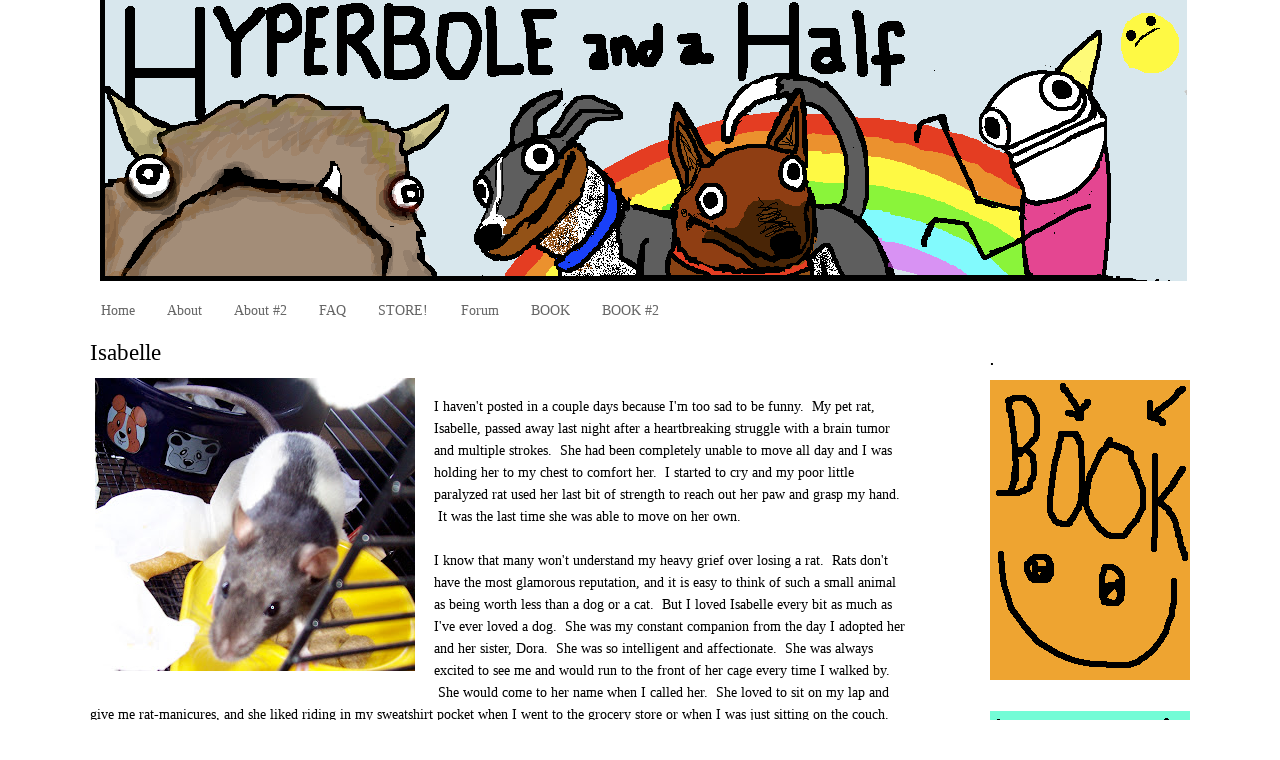

--- FILE ---
content_type: text/html; charset=UTF-8
request_url: https://hyperboleandahalf.blogspot.com/2010/01/isabelle.html
body_size: 48894
content:
<!DOCTYPE html>
<html dir='ltr' xmlns='http://www.w3.org/1999/xhtml' xmlns:b='http://www.google.com/2005/gml/b' xmlns:data='http://www.google.com/2005/gml/data' xmlns:expr='http://www.google.com/2005/gml/expr'>
<head>
<link href='https://www.blogger.com/static/v1/widgets/2944754296-widget_css_bundle.css' rel='stylesheet' type='text/css'/>
<meta content='sEbE4r2jHWgKmCFqxt6rrOo84Dg' name='alexaVerifyID'/>
<meta content='text/html; charset=UTF-8' http-equiv='Content-Type'/>
<meta content='blogger' name='generator'/>
<link href='https://hyperboleandahalf.blogspot.com/favicon.ico' rel='icon' type='image/x-icon'/>
<link href='http://hyperboleandahalf.blogspot.com/2010/01/isabelle.html' rel='canonical'/>
<link rel="alternate" type="application/atom+xml" title="Hyperbole and a Half - Atom" href="https://hyperboleandahalf.blogspot.com/feeds/posts/default" />
<link rel="alternate" type="application/rss+xml" title="Hyperbole and a Half - RSS" href="https://hyperboleandahalf.blogspot.com/feeds/posts/default?alt=rss" />
<link rel="service.post" type="application/atom+xml" title="Hyperbole and a Half - Atom" href="https://www.blogger.com/feeds/4643741973264866223/posts/default" />

<link rel="alternate" type="application/atom+xml" title="Hyperbole and a Half - Atom" href="https://hyperboleandahalf.blogspot.com/feeds/6037669032710850615/comments/default" />
<!--Can't find substitution for tag [blog.ieCssRetrofitLinks]-->
<link href='https://blogger.googleusercontent.com/img/b/R29vZ2xl/AVvXsEgPjM-615AS9t6unHSJTGSKCcacSYBQOOxF3olR7Kd-1W1EfEVwkbdyTyuyJyEzveNpDkDPo1deEJZ-TC4ko3iZqL_Wo6TQk9JJeoV8cwKrK3DNeGYNyMyow5UNSIR9CU-z9i8p6LgbSUHp/s320/100_5374_2.JPG' rel='image_src'/>
<meta content='http://hyperboleandahalf.blogspot.com/2010/01/isabelle.html' property='og:url'/>
<meta content='Isabelle' property='og:title'/>
<meta content='   I haven&#39;t posted in a couple days because I&#39;m too sad to be funny.  My pet rat, Isabelle, passed away last night after a heartbreaking st...' property='og:description'/>
<meta content='https://blogger.googleusercontent.com/img/b/R29vZ2xl/AVvXsEgPjM-615AS9t6unHSJTGSKCcacSYBQOOxF3olR7Kd-1W1EfEVwkbdyTyuyJyEzveNpDkDPo1deEJZ-TC4ko3iZqL_Wo6TQk9JJeoV8cwKrK3DNeGYNyMyow5UNSIR9CU-z9i8p6LgbSUHp/w1200-h630-p-k-no-nu/100_5374_2.JPG' property='og:image'/>
<title>Hyperbole and a Half: Isabelle</title>
<style id='page-skin-1' type='text/css'><!--
/*
-----------------------------------------------
Blogger Template Style
Name:     Minima
Designer: Douglas Bowman
URL:      www.stopdesign.com
Date:     26 Feb 2004
Updated by: Blogger Team
----------------------------------------------- */
/* Variable definitions
====================
<Variable name="bgcolor" description="Page Background Color"
type="color" default="#fff">
<Variable name="textcolor" description="Text Color"
type="color" default="#333">
<Variable name="linkcolor" description="Link Color"
type="color" default="#58a">
<Variable name="pagetitlecolor" description="Blog Title Color"
type="color" default="#666">
<Variable name="descriptioncolor" description="Blog Description Color"
type="color" default="#999">
<Variable name="titlecolor" description="Post Title Color"
type="color" default="#c60">
<Variable name="bordercolor" description="Border Color"
type="color" default="#ccc">
<Variable name="sidebarcolor" description="Sidebar Title Color"
type="color" default="#999">
<Variable name="sidebartextcolor" description="Sidebar Text Color"
type="color" default="#666">
<Variable name="visitedlinkcolor" description="Visited Link Color"
type="color" default="#999">
<Variable name="bodyfont" description="Text Font"
type="font" default="normal normal 100% Georgia, Serif">
<Variable name="headerfont" description="Sidebar Title Font"
type="font"
default="normal normal 78% 'Trebuchet MS',Trebuchet,Arial,Verdana,Sans-serif">
<Variable name="pagetitlefont" description="Blog Title Font"
type="font"
default="normal normal 200% Georgia, Serif">
<Variable name="descriptionfont" description="Blog Description Font"
type="font"
default="normal normal 78% 'Trebuchet MS', Trebuchet, Arial, Verdana, Sans-serif">
<Variable name="postfooterfont" description="Post Footer Font"
type="font"
default="normal normal 78% 'Trebuchet MS', Trebuchet, Arial, Verdana, Sans-serif">
<Variable name="startSide" description="Side where text starts in blog language"
type="automatic" default="left">
<Variable name="endSide" description="Side where text ends in blog language"
type="automatic" default="right">
*/
/* Use this with templates/template-twocol.html */
#navbar-iframe {
height:0px;
visibility:hidden;
display:none;
}
body {
background:#ffffff;
margin:0;
color:#000000;
font:x-small Georgia Serif;
font-size/* */:/**/small;
font-size: /**/small;
text-align: center;
background-color:#ffffff;
background-image: url(https://lh3.googleusercontent.com/blogger_img_proxy/AEn0k_tJVtu9HTtEpdclj6jfOw8fdct-HvXsENF8hFO9DAkN97Z69GKyUsN3PLU8ud61FIEk9KpKze6CVlq_iF8ISlQIyNnvstVvA4L62wwtP1-6U3ThdeNdM26h_YHtOMIi=s0-d);
background-attachment: moving;
background-position: top center;
background-repeat: repeat;
border-color:#3388ee;
border-width:0px;
border-style: solid;
}
a:link {
color:#666666;
text-decoration:none;
}
a:visited {
color:#666666;
text-decoration:none;
}
a:hover {
color:#000000;
text-decoration:underline;
}
a img {
border-width:0;
}
/* Header
-----------------------------------------------
*/
#header-wrapper {
width:1080px;
margin:0 auto 10px;
border:0px solid transparent;
}
#header-inner {
background-position: center;
margin-left: auto;
margin-right: auto;
}
#header {
margin: 0px;
border: 0px solid transparent;
text-align: center;
color:#cc0000;
}
#header h1 {
margin:5px 5px 0;
padding:15px 20px .25em;
line-height:1.2em;
text-transform:uppercase;
letter-spacing:.2em;
font: normal normal 196% Georgia, Serif;
}
#header a {
color:#cc0000;
text-decoration:none;
}
#header a:hover {
color:#cc0000;
}
#header .description {
margin:0 5px 5px;
padding:0 20px 15px;
max-width:1000px;
text-transform:uppercase;
letter-spacing:.2em;
line-height: 1.4em;
font: normal normal 95% 'Trebuchet MS', Trebuchet, Arial, Verdana, Sans-serif;
color: #000000;
}
#header img {
margin-left: auto;
margin-right: auto;
}
/* Outer-Wrapper
----------------------------------------------- */
#outer-wrapper {
width:1100px;
margin:0 auto;
padding: 0px 15px;
text-align:left;
font: normal normal 110% Georgia, Serif;
}
#main-wrapper {
width: 820px;
float: left;
word-wrap: break-word; /* fix for long text breaking sidebar float in IE */
overflow: hidden;     /* fix for long non-text content breaking IE sidebar float */
}
#sidebar-wrapper {
width: 200px;
float: right;
word-wrap: break-word; /* fix for long text breaking sidebar float in IE */
overflow: hidden;      /* fix for long non-text content breaking IE sidebar float */
}
/* Headings
----------------------------------------------- */
h2 {
margin:1.5em 0 .75em;
font:normal bold 99% Trebuchet, Trebuchet MS, Arial, sans-serif;
line-height: 1.4em;
text-transform:uppercase;
letter-spacing:.2em;
color:#000000;
}
/* Posts
-----------------------------------------------
*/
h2.date-header {
margin:1.5em 0 .5em;
}
.post {
margin:.5em 0 1.5em;
border-bottom:1px dotted transparent;
padding-bottom:1.5em;
}
.post h3 {
margin:.25em 0 0;
padding:0 0 4px;
font-size:160%;
font-weight:normal;
line-height:1.4em;
color:#000000;
}
.post h3 a, .post h3 a:visited, .post h3 strong {
display:block;
text-decoration:none;
color:#000000;
font-weight:normal;
}
.post h3 strong, .post h3 a:hover {
color:#000000;
}
.post-body {
margin:0 0 .75em;
line-height:1.6em;
}
.post-body blockquote {
line-height:1.3em;
}
.post-footer {
margin: .75em 0;
color:#000000;
text-transform:uppercase;
letter-spacing:.1em;
font: normal normal 78% 'Trebuchet MS', Trebuchet, Arial, Verdana, Sans-serif;
line-height: 1.4em;
}
.comment-link {
margin-left:.6em;
}
.post img {
padding:4px;
border:1px solid transparent;
}
.post blockquote {
margin:1em 20px;
}
.post blockquote p {
margin:.75em 0;
}
/* Comments
----------------------------------------------- */
#comments h4 {
margin:1em 0;
font-weight: bold;
line-height: 1.4em;
text-transform:uppercase;
letter-spacing:.2em;
color: #000000;
}
#comments-block {
margin:1em 0 1.5em;
line-height:1.6em;
}
#comments-block .comment-author {
margin:.5em 0;
}
#comments-block .comment-body {
margin:.25em 0 0;
}
#comments-block .comment-footer {
margin:-.25em 0 2em;
line-height: 1.4em;
text-transform:uppercase;
letter-spacing:.1em;
}
#comments-block .comment-body p {
margin:0 0 .75em;
}
.deleted-comment {
font-style:italic;
color:gray;
}
#blog-pager-newer-link {
float: left;
}
#blog-pager-older-link {
float: right;
}
#blog-pager {
text-align: center;
}
.feed-links {
clear: both;
line-height: 2.5em;
}
/* Sidebar Content
----------------------------------------------- */
.sidebar {
color: #333333;
line-height: 1.5em;
}
.sidebar ul {
list-style:none;
margin:0 0 0;
padding:0 0 0;
}
.sidebar li {
margin:0;
padding-top:0;
padding-right:0;
padding-bottom:.10em;
padding-left:15px;
text-indent:-15px;
line-height:1.5em;
}
.sidebar .widget, .main .widget {
border-bottom:0px dotted transparent;
margin:0 0 0.2em;
padding:0 0 1.5em;
}
.main .Blog {
border-bottom-width: 0;
}
/* Profile
----------------------------------------------- */
.profile-img {
float: left;
margin-top: 0;
margin-right: 5px;
margin-bottom: 5px;
margin-left: 0;
padding: 4px;
border: 1px solid transparent;
}
.profile-data {
margin:0;
text-transform:uppercase;
letter-spacing:.1em;
font: normal normal 78% 'Trebuchet MS', Trebuchet, Arial, Verdana, Sans-serif;
color: #000000;
font-weight: bold;
line-height: 1.6em;
}
.profile-datablock {
margin:.5em 0 .5em;
}
.profile-textblock {
margin: 0.5em 0;
line-height: 1.6em;
}
.profile-link {
font: normal normal 78% 'Trebuchet MS', Trebuchet, Arial, Verdana, Sans-serif;
text-transform: uppercase;
letter-spacing: .1em;
}
/* Footer
----------------------------------------------- */
#footer {
width:660px;
clear:both;
margin:0 auto;
padding-top:15px;
line-height: 1.6em;
text-transform:uppercase;
letter-spacing:.1em;
text-align: center;
}

--></style>
<link href='https://www.blogger.com/dyn-css/authorization.css?targetBlogID=4643741973264866223&amp;zx=57de1c46-97ca-4b51-8ed3-22e869fce9a9' media='none' onload='if(media!=&#39;all&#39;)media=&#39;all&#39;' rel='stylesheet'/><noscript><link href='https://www.blogger.com/dyn-css/authorization.css?targetBlogID=4643741973264866223&amp;zx=57de1c46-97ca-4b51-8ed3-22e869fce9a9' rel='stylesheet'/></noscript>
<meta name='google-adsense-platform-account' content='ca-host-pub-1556223355139109'/>
<meta name='google-adsense-platform-domain' content='blogspot.com'/>

</head>
<link href='http://farm4.static.flickr.com/3429/3893773995_41ecbf16b8.jpg' rel='shortcut icon' type='image/vnd.microsoft.icon'/>
<link href="//farm4.static.flickr.com/3429/3893773995_41ecbf16b8.jpg" rel="icon">
<body>
<div class='navbar section' id='navbar'><div class='widget Navbar' data-version='1' id='Navbar1'><script type="text/javascript">
    function setAttributeOnload(object, attribute, val) {
      if(window.addEventListener) {
        window.addEventListener('load',
          function(){ object[attribute] = val; }, false);
      } else {
        window.attachEvent('onload', function(){ object[attribute] = val; });
      }
    }
  </script>
<div id="navbar-iframe-container"></div>
<script type="text/javascript" src="https://apis.google.com/js/platform.js"></script>
<script type="text/javascript">
      gapi.load("gapi.iframes:gapi.iframes.style.bubble", function() {
        if (gapi.iframes && gapi.iframes.getContext) {
          gapi.iframes.getContext().openChild({
              url: 'https://www.blogger.com/navbar/4643741973264866223?po\x3d6037669032710850615\x26origin\x3dhttps://hyperboleandahalf.blogspot.com',
              where: document.getElementById("navbar-iframe-container"),
              id: "navbar-iframe"
          });
        }
      });
    </script><script type="text/javascript">
(function() {
var script = document.createElement('script');
script.type = 'text/javascript';
script.src = '//pagead2.googlesyndication.com/pagead/js/google_top_exp.js';
var head = document.getElementsByTagName('head')[0];
if (head) {
head.appendChild(script);
}})();
</script>
</div></div>
<div id='outer-wrapper'><div id='wrap2'>
<!-- skip links for text browsers -->
<span id='skiplinks' style='display:none;'>
<a href='#main'>skip to main </a> |
      <a href='#sidebar'>skip to sidebar</a>
</span>
<div id='header-wrapper'>
<div class='header section' id='header'><div class='widget Header' data-version='1' id='Header1'>
<div id='header-inner'>
<a href='https://hyperboleandahalf.blogspot.com/' style='display: block'>
<img alt='Hyperbole and a Half' height='281px; ' id='Header1_headerimg' src='https://blogger.googleusercontent.com/img/b/R29vZ2xl/AVvXsEjfqo8Fniyk9sy4BpUz4brrBCfjGLHCy_fV1WREteUW8lqWKX8eMDNjByXncwBsHbBmrs28pHYq8oBA9kCDQkglkTZbr4x0ZADGHnrmyK24GvUyrGxfmDjMA_o-kBKLH9UEqe1rWtvu6DM/s1600/blogheadernewnewblue3.png' style='display: block' width='1087px; '/>
</a>
</div>
</div></div>
</div>
<div id='content-wrapper'>
<div id='crosscol-wrapper' style='text-align:center'>
<div class='crosscol section' id='crosscol'><div class='widget PageList' data-version='1' id='PageList1'>
<h2>Pages</h2>
<div class='widget-content'>
<ul>
<li>
<a href='https://hyperboleandahalf.blogspot.com/'>Home</a>
</li>
<li>
<a href='https://hyperboleandahalf.blogspot.com/p/about.html'>About</a>
</li>
<li>
<a href='https://hyperboleandahalf.blogspot.com/p/about-2.html'>About #2</a>
</li>
<li>
<a href='https://hyperboleandahalf.blogspot.com/p/faq_10.html'>FAQ</a>
</li>
<li>
<a href='https://hyperboleandahalf.blogspot.com/p/store.html'>STORE!</a>
</li>
<li>
<a href='https://hyperboleandahalf.blogspot.com/p/forum.html'>Forum</a>
</li>
<li>
<a href='https://hyperboleandahalf.blogspot.com/p/book.html'>BOOK</a>
</li>
<li>
<a href='https://hyperboleandahalf.blogspot.com/p/book-2.html'>BOOK #2</a>
</li>
</ul>
<div class='clear'></div>
</div>
</div></div>
</div>
<div id='main-wrapper'>
<div class='main section' id='main'><div class='widget Blog' data-version='1' id='Blog1'>
<div class='blog-posts hfeed'>

          <div class="date-outer">
        

          <div class="date-posts">
        
<div class='post-outer'>
<div class='post hentry'>
<a name='6037669032710850615'></a>
<h3 class='post-title entry-title'>
<a href='https://hyperboleandahalf.blogspot.com/2010/01/isabelle.html'>Isabelle</a>
</h3>
<div class='post-header-line-1'></div>
<div class='post-body entry-content'>
<div>
<div class="separator" style="clear: both; text-align: center;">
<a href="https://blogger.googleusercontent.com/img/b/R29vZ2xl/AVvXsEgPjM-615AS9t6unHSJTGSKCcacSYBQOOxF3olR7Kd-1W1EfEVwkbdyTyuyJyEzveNpDkDPo1deEJZ-TC4ko3iZqL_Wo6TQk9JJeoV8cwKrK3DNeGYNyMyow5UNSIR9CU-z9i8p6LgbSUHp/s1600-h/100_5374_2.JPG" imageanchor="1" style="clear: left; float: left; margin-bottom: 1em; margin-right: 1em;"><img border="0" src="https://blogger.googleusercontent.com/img/b/R29vZ2xl/AVvXsEgPjM-615AS9t6unHSJTGSKCcacSYBQOOxF3olR7Kd-1W1EfEVwkbdyTyuyJyEzveNpDkDPo1deEJZ-TC4ko3iZqL_Wo6TQk9JJeoV8cwKrK3DNeGYNyMyow5UNSIR9CU-z9i8p6LgbSUHp/s320/100_5374_2.JPG" /></a><br /></div>
I haven't posted in a couple days because I'm too sad to be funny. &nbsp;My pet rat, Isabelle, passed away last night after a heartbreaking struggle with a brain tumor and multiple strokes. &nbsp;She had been completely unable to move all day and I was holding her to my chest to comfort her. &nbsp;I started to cry and my poor little paralyzed rat used her last bit of strength to reach out her paw and grasp my hand. &nbsp;It was the last time she was able to move on her own.<br />
</div>
<br />
I know that many won't understand my heavy grief over losing a rat. &nbsp;Rats don't have the most glamorous reputation, and it is easy to think of such a small animal as being worth less than a dog or a cat. &nbsp;But I loved Isabelle every bit as much as I've ever loved a dog. &nbsp;She was my constant companion from the day I adopted her and her sister, Dora. &nbsp;She was so intelligent and affectionate. &nbsp;She was always excited to see me and would run to the front of her cage every time I walked by. &nbsp;She would come to her name when I called her. &nbsp;She loved to sit on my lap and give me rat-manicures, and she liked riding in my sweatshirt pocket when I went to the grocery store or when I was just sitting on the couch. &nbsp;She was always docile and sweet - she never bit, even when the vet had to poke all sorts of needles into her in her final days. &nbsp;Isabelle was my "ambassador rat." &nbsp;She made many people into rat lovers - even people who used to be fearful of rats! &nbsp;It's hard to be afraid of something when it's wiggling with excitement and licking you. <br />
<br />
Isabelle had a wonderful life full of love, good food and playtime. &nbsp;In the end, we did everything we could for her and I take comfort in that. &nbsp;Still, it's not easy to see the empty spot where she always used to sleep and I had a little breakdown today when I was making food for our remaining rats. &nbsp;I made too much because I was still counting Isabelle, and when I realized it, things really hit home a little bit. &nbsp;She's really gone. <br />
<br />
Rest in peace, my little monster-face. <br />
<div>
<br />
</div>
<div>
If you are opposed to sappy pet memorials, I advise you skip this next part. &nbsp;I put this up here because it helps me to have something like this to remember her by, and I like the idea of sharing a little bit of her with the world. <br />
<br />
This is Isabelle:<br />
<div>
<br />
</div>
<iframe allowfullscreen="allowfullscreen" class="b-hbp-video b-uploaded" frameborder="0" height="266" id="BLOGGER-video-890257289d48e5ea-928" mozallowfullscreen="mozallowfullscreen" src="https://www.blogger.com/video.g?token=AD6v5dyZ2uh5GZmy19Ok7TBK7yVE9wEHgMP0bBe6z4uNe8q45GwNOnLJ6HPrYnlPOyg2LaaYkPHyTCfBzyEQu4OvICOWma5WcVm1IQozRVqfCextdDjxEawR2zf2TKZ6NpkNua3OIA" webkitallowfullscreen="webkitallowfullscreen" width="320"></iframe><br />
<br />
Thank you for reading. <br />
<br />
<b>Update:</b> &nbsp;Thank you all for your wonderful comments. &nbsp;I have gotten nothing but understanding and empathy, which warms my heart and completely restores my faith in the internet. <br />
<br />
Ruby, your comment really touched me. &nbsp;I remember being your age and losing my rat, Cedar. &nbsp;I loved Cedar with every fiber of my being and when she passed, I thought I would never be able to love another pet the way I loved her. &nbsp;15 years later, I still miss her terribly but I want you to know that I was able to love all the pets that came after Cedar just as much. &nbsp;Love is wonderful in that it can never be wasted or used up. &nbsp;We can never replace the people or animals we have loved, but the love we feel for them can be expanded. &nbsp;I like to think of love as being stretchy. &nbsp;It is easy to feel guilty when you start to love a new pet - like somehow that means you love your old friend less. &nbsp;But when you think of love as being stretchy and able to expand, you can see that there will always be room for everything. &nbsp;You can love as much as you want. <br />
<br />
I just wanted you to know that I'm thinking about you, and I understand. &nbsp;No matter how much this hurts, you're not alone. <br />
</div>
<div style='clear: both;'></div>
</div>
<div class='post-footer'>
<script charset="utf-8" src="//feeds.feedburner.com/~s/Hyperbole-and-a-half?i=https://hyperboleandahalf.blogspot.com/2010/01/isabelle.html" type="text/javascript"></script>
<div class='post-footer-line post-footer-line-1'><span style="float: left; background: url(//lh6.ggpht.com/_xn2gmPb9TfM/Sb_fZkjAxpI/AAAAAAAAD3E/_9xpsQgFfTg/s128/twitter-16x16.png) left no-repeat; padding-left: 20px;"><script charset="utf-8" src="//bit.ly/javascript-api.js?version=latest&amp;login=tweettrackjs&amp;apiKey=R_7e9987b2fd13d7e4e881f9cbb168f523" type="text/javascript"></script>
<script charset="utf-8" src="//s.bit.ly/TweetAndTrack.js?v=1.01" type="text/javascript"></script>
<a href='#' onclick='return TweetAndTrack.open(this, "https://hyperboleandahalf.blogspot.com/2010/01/isabelle.html");'>
<span style='display:none;'>I'm reading: Isabelle</span>Tweet this!</a></span>
<br/>
<span class='post-author vcard'>
Posted by
<span class='fn'>Allie</span>
</span>
<span class='post-timestamp'>
at
<a class='timestamp-link' href='https://hyperboleandahalf.blogspot.com/2010/01/isabelle.html' rel='bookmark' title='permanent link'><abbr class='published' title='2010-01-27T16:40:00-07:00'>4:40&#8239;PM</abbr></a>
</span>
<span class='post-comment-link'>
</span>
<span class='post-icons'>
<span class='item-action'>
<a href='https://www.blogger.com/email-post/4643741973264866223/6037669032710850615' title='Email Post'>
<img alt="" class="icon-action" height="13" src="//www.blogger.com/img/icon18_email.gif" width="18">
</a>
</span>
<span class='item-control blog-admin pid-293408389'>
<a href='https://www.blogger.com/post-edit.g?blogID=4643741973264866223&postID=6037669032710850615&from=pencil' title='Edit Post'>
<img alt='' class='icon-action' height='18' src='https://resources.blogblog.com/img/icon18_edit_allbkg.gif' width='18'/>
</a>
</span>
</span>
<span class='post-backlinks post-comment-link'>
</span>
</div>
<div class='post-footer-line post-footer-line-2'><span class='post-labels'>
</span>
</div>
<div class='post-footer-line post-footer-line-3'></div>
</div>
</div>
<div class='comments' id='comments'>
<a name='comments'></a>
<h4>107 comments:</h4>
<div id='Blog1_comments-block-wrapper'>
<dl class='avatar-comment-indent' id='comments-block'>
<dt class='comment-author ' id='c4639970587329206505'>
<a name='c4639970587329206505'></a>
<div class="avatar-image-container vcard"><span dir="ltr"><a href="https://www.blogger.com/profile/05467164195744234746" target="" rel="nofollow" onclick="" class="avatar-hovercard" id="av-4639970587329206505-05467164195744234746"><img src="https://resources.blogblog.com/img/blank.gif" width="35" height="35" class="delayLoad" style="display: none;" longdesc="//blogger.googleusercontent.com/img/b/R29vZ2xl/AVvXsEiWgjss16yQcUzKb1zCH5CAFoHiIqHRSnksCrbNEjduQG2WyMkwnBCS3m_z0d0k4TQ6d6cy0krCBfwBYJzJUXtiJtbdljg4YqQuaHuoR-Amx0Sgm-q1kE4Z5UupfIkb9Q/s45-c/0825181912.jpg" alt="" title="Gigi">

<noscript><img src="//blogger.googleusercontent.com/img/b/R29vZ2xl/AVvXsEiWgjss16yQcUzKb1zCH5CAFoHiIqHRSnksCrbNEjduQG2WyMkwnBCS3m_z0d0k4TQ6d6cy0krCBfwBYJzJUXtiJtbdljg4YqQuaHuoR-Amx0Sgm-q1kE4Z5UupfIkb9Q/s45-c/0825181912.jpg" width="35" height="35" class="photo" alt=""></noscript></a></span></div>
<a href='https://www.blogger.com/profile/05467164195744234746' rel='nofollow'>Gigi</a>
said...
</dt>
<dd class='comment-body' id='Blog1_cmt-4639970587329206505'>
<p>
Oh Allie! I&#39;m so sorry.  Although I don&#39;t have pets of any kind I imagine it must be hard to lose one.
</p>
</dd>
<dd class='comment-footer'>
<span class='comment-timestamp'>
<a href='https://hyperboleandahalf.blogspot.com/2010/01/isabelle.html?showComment=1264636538191#c4639970587329206505' title='comment permalink'>
January 27, 2010 at 4:55&#8239;PM
</a>
<span class='item-control blog-admin pid-1194304112'>
<a class='comment-delete' href='https://www.blogger.com/comment/delete/4643741973264866223/4639970587329206505' title='Delete Comment'>
<img src='https://resources.blogblog.com/img/icon_delete13.gif'/>
</a>
</span>
</span>
</dd>
<dt class='comment-author ' id='c3938769027506938525'>
<a name='c3938769027506938525'></a>
<div class="avatar-image-container avatar-stock"><span dir="ltr"><img src="//resources.blogblog.com/img/blank.gif" width="35" height="35" alt="" title="Matthew J Bevis">

</span></div>
Matthew J Bevis
said...
</dt>
<dd class='comment-body' id='Blog1_cmt-3938769027506938525'>
<p>
No words today. Just:<br /><br />:(
</p>
</dd>
<dd class='comment-footer'>
<span class='comment-timestamp'>
<a href='https://hyperboleandahalf.blogspot.com/2010/01/isabelle.html?showComment=1264636554912#c3938769027506938525' title='comment permalink'>
January 27, 2010 at 4:55&#8239;PM
</a>
<span class='item-control blog-admin pid-349066357'>
<a class='comment-delete' href='https://www.blogger.com/comment/delete/4643741973264866223/3938769027506938525' title='Delete Comment'>
<img src='https://resources.blogblog.com/img/icon_delete13.gif'/>
</a>
</span>
</span>
</dd>
<dt class='comment-author ' id='c6950403129237686986'>
<a name='c6950403129237686986'></a>
<div class="avatar-image-container avatar-stock"><span dir="ltr"><img src="//resources.blogblog.com/img/blank.gif" width="35" height="35" alt="" title="Jennie">

</span></div>
Jennie
said...
</dt>
<dd class='comment-body' id='Blog1_cmt-6950403129237686986'>
<p>
/hugs
</p>
</dd>
<dd class='comment-footer'>
<span class='comment-timestamp'>
<a href='https://hyperboleandahalf.blogspot.com/2010/01/isabelle.html?showComment=1264636927151#c6950403129237686986' title='comment permalink'>
January 27, 2010 at 5:02&#8239;PM
</a>
<span class='item-control blog-admin pid-349066357'>
<a class='comment-delete' href='https://www.blogger.com/comment/delete/4643741973264866223/6950403129237686986' title='Delete Comment'>
<img src='https://resources.blogblog.com/img/icon_delete13.gif'/>
</a>
</span>
</span>
</dd>
<dt class='comment-author ' id='c2933777831072340437'>
<a name='c2933777831072340437'></a>
<div class="avatar-image-container vcard"><span dir="ltr"><a href="https://www.blogger.com/profile/07322539753627427466" target="" rel="nofollow" onclick="" class="avatar-hovercard" id="av-2933777831072340437-07322539753627427466"><img src="https://resources.blogblog.com/img/blank.gif" width="35" height="35" class="delayLoad" style="display: none;" longdesc="//blogger.googleusercontent.com/img/b/R29vZ2xl/AVvXsEguvyq1JMc0giF56bD4BIy46Wwda_enP3nE_I1ZKOQXEqZ8JKc-LYBkBph6PUYQS_O6F4za4fXeW1aeYcHFXtNNFPUflLPHSAyYtt77mric-1C3qNUAUgut-7HbBX4hL3g/s45-c/copy_DSC1045+copy.jpg" alt="" title="Sarah">

<noscript><img src="//blogger.googleusercontent.com/img/b/R29vZ2xl/AVvXsEguvyq1JMc0giF56bD4BIy46Wwda_enP3nE_I1ZKOQXEqZ8JKc-LYBkBph6PUYQS_O6F4za4fXeW1aeYcHFXtNNFPUflLPHSAyYtt77mric-1C3qNUAUgut-7HbBX4hL3g/s45-c/copy_DSC1045+copy.jpg" width="35" height="35" class="photo" alt=""></noscript></a></span></div>
<a href='https://www.blogger.com/profile/07322539753627427466' rel='nofollow'>Sarah</a>
said...
</dt>
<dd class='comment-body' id='Blog1_cmt-2933777831072340437'>
<p>
&lt;3<br />Feeding time is the worst after you lose a pet. Isabelle was lucky to have someone who loves her so much.
</p>
</dd>
<dd class='comment-footer'>
<span class='comment-timestamp'>
<a href='https://hyperboleandahalf.blogspot.com/2010/01/isabelle.html?showComment=1264637138278#c2933777831072340437' title='comment permalink'>
January 27, 2010 at 5:05&#8239;PM
</a>
<span class='item-control blog-admin pid-345853049'>
<a class='comment-delete' href='https://www.blogger.com/comment/delete/4643741973264866223/2933777831072340437' title='Delete Comment'>
<img src='https://resources.blogblog.com/img/icon_delete13.gif'/>
</a>
</span>
</span>
</dd>
<dt class='comment-author ' id='c7017951341858190609'>
<a name='c7017951341858190609'></a>
<div class="avatar-image-container avatar-stock"><span dir="ltr"><a href="http://flipflopsintherain.wordpress.com" target="" rel="nofollow" onclick=""><img src="//resources.blogblog.com/img/blank.gif" width="35" height="35" alt="" title="flipflopsintherain">

</a></span></div>
<a href='http://flipflopsintherain.wordpress.com' rel='nofollow'>flipflopsintherain</a>
said...
</dt>
<dd class='comment-body' id='Blog1_cmt-7017951341858190609'>
<p>
I&#39;m so sorry about Isabelle. :( Your video was very sweet, though, and I hope you feel better soon.
</p>
</dd>
<dd class='comment-footer'>
<span class='comment-timestamp'>
<a href='https://hyperboleandahalf.blogspot.com/2010/01/isabelle.html?showComment=1264637156224#c7017951341858190609' title='comment permalink'>
January 27, 2010 at 5:05&#8239;PM
</a>
<span class='item-control blog-admin pid-349066357'>
<a class='comment-delete' href='https://www.blogger.com/comment/delete/4643741973264866223/7017951341858190609' title='Delete Comment'>
<img src='https://resources.blogblog.com/img/icon_delete13.gif'/>
</a>
</span>
</span>
</dd>
<dt class='comment-author ' id='c6433782558022155660'>
<a name='c6433782558022155660'></a>
<div class="avatar-image-container vcard"><span dir="ltr"><a href="https://www.blogger.com/profile/08361912685495566176" target="" rel="nofollow" onclick="" class="avatar-hovercard" id="av-6433782558022155660-08361912685495566176"><img src="https://resources.blogblog.com/img/blank.gif" width="35" height="35" class="delayLoad" style="display: none;" longdesc="//2.bp.blogspot.com/_iHLUEowN3gc/Saq5CSgoO9I/AAAAAAAAAfg/K0_0tHp6QsE/S45-s35/bearded%2Bfury.jpg" alt="" title="Jay Ferris">

<noscript><img src="//2.bp.blogspot.com/_iHLUEowN3gc/Saq5CSgoO9I/AAAAAAAAAfg/K0_0tHp6QsE/S45-s35/bearded%2Bfury.jpg" width="35" height="35" class="photo" alt=""></noscript></a></span></div>
<a href='https://www.blogger.com/profile/08361912685495566176' rel='nofollow'>Jay Ferris</a>
said...
</dt>
<dd class='comment-body' id='Blog1_cmt-6433782558022155660'>
<p>
Stupid time -- always taking the things we love away from us.  I&#39;ve had several pet rats throughout the years, and completely understand why her loss is so upsetting; they&#39;re smart and fun little bastards.
</p>
</dd>
<dd class='comment-footer'>
<span class='comment-timestamp'>
<a href='https://hyperboleandahalf.blogspot.com/2010/01/isabelle.html?showComment=1264637244737#c6433782558022155660' title='comment permalink'>
January 27, 2010 at 5:07&#8239;PM
</a>
<span class='item-control blog-admin pid-1988879211'>
<a class='comment-delete' href='https://www.blogger.com/comment/delete/4643741973264866223/6433782558022155660' title='Delete Comment'>
<img src='https://resources.blogblog.com/img/icon_delete13.gif'/>
</a>
</span>
</span>
</dd>
<dt class='comment-author ' id='c7008146930297374339'>
<a name='c7008146930297374339'></a>
<div class="avatar-image-container avatar-stock"><span dir="ltr"><a href="http://www.insolenceisbliss.com" target="" rel="nofollow" onclick=""><img src="//resources.blogblog.com/img/blank.gif" width="35" height="35" alt="" title="Stormy Cruz">

</a></span></div>
<a href='http://www.insolenceisbliss.com' rel='nofollow'>Stormy Cruz</a>
said...
</dt>
<dd class='comment-body' id='Blog1_cmt-7008146930297374339'>
<p>
Oh, Allie. I know there&#39;s not a whole lot anyone can say at this point that will make you feel better. I do understand how you feel, though. I too have unique pets. A while ago, a young Bearded Dragon I had named Cadburry passed away. I was beside myself. Shortly thereafter, an acquaintance of my boyfriend&#39;s sort of chuckled at me and said, &quot;Come on, it was just a lizard.&quot; I nearly gouged out his eyes with my fork.<br />I&#39;m glad you did this post. Isabelle was a lucky girl.
</p>
</dd>
<dd class='comment-footer'>
<span class='comment-timestamp'>
<a href='https://hyperboleandahalf.blogspot.com/2010/01/isabelle.html?showComment=1264637563660#c7008146930297374339' title='comment permalink'>
January 27, 2010 at 5:12&#8239;PM
</a>
<span class='item-control blog-admin pid-349066357'>
<a class='comment-delete' href='https://www.blogger.com/comment/delete/4643741973264866223/7008146930297374339' title='Delete Comment'>
<img src='https://resources.blogblog.com/img/icon_delete13.gif'/>
</a>
</span>
</span>
</dd>
<dt class='comment-author ' id='c4539945286889275776'>
<a name='c4539945286889275776'></a>
<div class="avatar-image-container avatar-stock"><span dir="ltr"><img src="//resources.blogblog.com/img/blank.gif" width="35" height="35" alt="" title="Delicia">

</span></div>
Delicia
said...
</dt>
<dd class='comment-body' id='Blog1_cmt-4539945286889275776'>
<p>
Aww she&#39;s adorable! I love her coloration -- she looks like she has little white jammies on!<br /><br />I&#39;m so sorry for your loss of Isabelle. Regardless of what some pet snobs think, small pets are just as important and are still a part of your family and heart. Sending you virtual hugs. ~hug~<br /><br />Del
</p>
</dd>
<dd class='comment-footer'>
<span class='comment-timestamp'>
<a href='https://hyperboleandahalf.blogspot.com/2010/01/isabelle.html?showComment=1264637931305#c4539945286889275776' title='comment permalink'>
January 27, 2010 at 5:18&#8239;PM
</a>
<span class='item-control blog-admin pid-349066357'>
<a class='comment-delete' href='https://www.blogger.com/comment/delete/4643741973264866223/4539945286889275776' title='Delete Comment'>
<img src='https://resources.blogblog.com/img/icon_delete13.gif'/>
</a>
</span>
</span>
</dd>
<dt class='comment-author ' id='c2557178377407980408'>
<a name='c2557178377407980408'></a>
<div class="avatar-image-container vcard"><span dir="ltr"><a href="https://www.blogger.com/profile/00598231034509518894" target="" rel="nofollow" onclick="" class="avatar-hovercard" id="av-2557178377407980408-00598231034509518894"><img src="https://resources.blogblog.com/img/blank.gif" width="35" height="35" class="delayLoad" style="display: none;" longdesc="//blogger.googleusercontent.com/img/b/R29vZ2xl/AVvXsEj1SH-X7mAzs0j8q0LOSCg5ITeDAt5h4LYnHFHh3zAkZ3GhiZLy-xy-NI8UxSNdeM8GtBOSDYVPIi_sstq8mCZsQzt6mwmx7QyhOG9qzZZ3S11tdQOz76mP1-6DUFSCOQ/s45-c/BeadsandCrane.jpg" alt="" title="Beads and Crane">

<noscript><img src="//blogger.googleusercontent.com/img/b/R29vZ2xl/AVvXsEj1SH-X7mAzs0j8q0LOSCg5ITeDAt5h4LYnHFHh3zAkZ3GhiZLy-xy-NI8UxSNdeM8GtBOSDYVPIi_sstq8mCZsQzt6mwmx7QyhOG9qzZZ3S11tdQOz76mP1-6DUFSCOQ/s45-c/BeadsandCrane.jpg" width="35" height="35" class="photo" alt=""></noscript></a></span></div>
<a href='https://www.blogger.com/profile/00598231034509518894' rel='nofollow'>Beads and Crane</a>
said...
</dt>
<dd class='comment-body' id='Blog1_cmt-2557178377407980408'>
<p>
:( I&#39;m sorry for your loss
</p>
</dd>
<dd class='comment-footer'>
<span class='comment-timestamp'>
<a href='https://hyperboleandahalf.blogspot.com/2010/01/isabelle.html?showComment=1264638693035#c2557178377407980408' title='comment permalink'>
January 27, 2010 at 5:31&#8239;PM
</a>
<span class='item-control blog-admin pid-2105019348'>
<a class='comment-delete' href='https://www.blogger.com/comment/delete/4643741973264866223/2557178377407980408' title='Delete Comment'>
<img src='https://resources.blogblog.com/img/icon_delete13.gif'/>
</a>
</span>
</span>
</dd>
<dt class='comment-author ' id='c4271865165523690828'>
<a name='c4271865165523690828'></a>
<div class="avatar-image-container vcard"><span dir="ltr"><a href="https://www.blogger.com/profile/07098232932857295568" target="" rel="nofollow" onclick="" class="avatar-hovercard" id="av-4271865165523690828-07098232932857295568"><img src="https://resources.blogblog.com/img/blank.gif" width="35" height="35" class="delayLoad" style="display: none;" longdesc="//1.bp.blogspot.com/_wyQQam7l2N4/S69tndAqguI/AAAAAAAAAN8/Jh-ITwaJd_U/S45-s35/blog%2Bheader.jpg" alt="" title="Umbra">

<noscript><img src="//1.bp.blogspot.com/_wyQQam7l2N4/S69tndAqguI/AAAAAAAAAN8/Jh-ITwaJd_U/S45-s35/blog%2Bheader.jpg" width="35" height="35" class="photo" alt=""></noscript></a></span></div>
<a href='https://www.blogger.com/profile/07098232932857295568' rel='nofollow'>Umbra</a>
said...
</dt>
<dd class='comment-body' id='Blog1_cmt-4271865165523690828'>
<p>
I am very sorry for your loss Allie, I can see why she will be missed, she looked like she was the most awesome rat ever =)<br /><br />Awesome memorable video by the way, really well done, a great way to remember her by.
</p>
</dd>
<dd class='comment-footer'>
<span class='comment-timestamp'>
<a href='https://hyperboleandahalf.blogspot.com/2010/01/isabelle.html?showComment=1264639192972#c4271865165523690828' title='comment permalink'>
January 27, 2010 at 5:39&#8239;PM
</a>
<span class='item-control blog-admin pid-1178878101'>
<a class='comment-delete' href='https://www.blogger.com/comment/delete/4643741973264866223/4271865165523690828' title='Delete Comment'>
<img src='https://resources.blogblog.com/img/icon_delete13.gif'/>
</a>
</span>
</span>
</dd>
<dt class='comment-author ' id='c816930742188740000'>
<a name='c816930742188740000'></a>
<div class="avatar-image-container avatar-stock"><span dir="ltr"><a href="http://www.saltsays.com" target="" rel="nofollow" onclick=""><img src="//resources.blogblog.com/img/blank.gif" width="35" height="35" alt="" title="Salt">

</a></span></div>
<a href='http://www.saltsays.com' rel='nofollow'>Salt</a>
said...
</dt>
<dd class='comment-body' id='Blog1_cmt-816930742188740000'>
<p>
The movie made me cry. I&#39;m so sorry for your loss. Not enough people realize what wonderful and intelligent pets that rats can be. She was lucky to have such a wonderful life with you. *internet hug*
</p>
</dd>
<dd class='comment-footer'>
<span class='comment-timestamp'>
<a href='https://hyperboleandahalf.blogspot.com/2010/01/isabelle.html?showComment=1264639197773#c816930742188740000' title='comment permalink'>
January 27, 2010 at 5:39&#8239;PM
</a>
<span class='item-control blog-admin pid-349066357'>
<a class='comment-delete' href='https://www.blogger.com/comment/delete/4643741973264866223/816930742188740000' title='Delete Comment'>
<img src='https://resources.blogblog.com/img/icon_delete13.gif'/>
</a>
</span>
</span>
</dd>
<dt class='comment-author ' id='c8421373965016780594'>
<a name='c8421373965016780594'></a>
<div class="avatar-image-container avatar-stock"><span dir="ltr"><a href="http://maniccupcake.net" target="" rel="nofollow" onclick=""><img src="//resources.blogblog.com/img/blank.gif" width="35" height="35" alt="" title="Carrie">

</a></span></div>
<a href='http://maniccupcake.net' rel='nofollow'>Carrie</a>
said...
</dt>
<dd class='comment-body' id='Blog1_cmt-8421373965016780594'>
<p>
I&#39;m so sorry hon. I had a pair of rats when I was in highschool and I was devastated when one of them died.<br /><br />Chin up babe &lt;3
</p>
</dd>
<dd class='comment-footer'>
<span class='comment-timestamp'>
<a href='https://hyperboleandahalf.blogspot.com/2010/01/isabelle.html?showComment=1264639779740#c8421373965016780594' title='comment permalink'>
January 27, 2010 at 5:49&#8239;PM
</a>
<span class='item-control blog-admin pid-349066357'>
<a class='comment-delete' href='https://www.blogger.com/comment/delete/4643741973264866223/8421373965016780594' title='Delete Comment'>
<img src='https://resources.blogblog.com/img/icon_delete13.gif'/>
</a>
</span>
</span>
</dd>
<dt class='comment-author ' id='c3387783260985853971'>
<a name='c3387783260985853971'></a>
<div class="avatar-image-container vcard"><span dir="ltr"><a href="https://www.blogger.com/profile/00860068845433021070" target="" rel="nofollow" onclick="" class="avatar-hovercard" id="av-3387783260985853971-00860068845433021070"><img src="https://resources.blogblog.com/img/blank.gif" width="35" height="35" class="delayLoad" style="display: none;" longdesc="//blogger.googleusercontent.com/img/b/R29vZ2xl/AVvXsEi22sxilG9lwSGGG0zIncmO96nAboagr7Tru6sUw45Quqzg7evKWr9pYoKqP4qlDrHJ6pyJJPpcZo8jJIZ3L2CsLXUAnpzTzJEpyIoSbbszf37Q-zPm684nar1VGX0iJg/s45-c/dvd.png" alt="" title="- Jane">

<noscript><img src="//blogger.googleusercontent.com/img/b/R29vZ2xl/AVvXsEi22sxilG9lwSGGG0zIncmO96nAboagr7Tru6sUw45Quqzg7evKWr9pYoKqP4qlDrHJ6pyJJPpcZo8jJIZ3L2CsLXUAnpzTzJEpyIoSbbszf37Q-zPm684nar1VGX0iJg/s45-c/dvd.png" width="35" height="35" class="photo" alt=""></noscript></a></span></div>
<a href='https://www.blogger.com/profile/00860068845433021070' rel='nofollow'>- Jane</a>
said...
</dt>
<dd class='comment-body' id='Blog1_cmt-3387783260985853971'>
<p>
*hug* I&#39;m so sorry Allie you lost Isabelle. She sounds like she was one of a kind, I have a hamster of my own and although he isn&#39;t as smart as Isabelle or as affectionate, it still would not be easy to lose him. At least you have all of your memories and good times with her =)  <br /><br />Take your time getting back to blogging. You make my day, and give me something to look forward to after the long hours of classes and work. Thank you for making me laugh so much with your witty words and paint masterpieces. I still have some catching up to do on your blog, so take your time getting back into yourself and moving on when you can. <br /><br />We love you Allie!
</p>
</dd>
<dd class='comment-footer'>
<span class='comment-timestamp'>
<a href='https://hyperboleandahalf.blogspot.com/2010/01/isabelle.html?showComment=1264639920037#c3387783260985853971' title='comment permalink'>
January 27, 2010 at 5:52&#8239;PM
</a>
<span class='item-control blog-admin pid-1248301260'>
<a class='comment-delete' href='https://www.blogger.com/comment/delete/4643741973264866223/3387783260985853971' title='Delete Comment'>
<img src='https://resources.blogblog.com/img/icon_delete13.gif'/>
</a>
</span>
</span>
</dd>
<dt class='comment-author ' id='c9022991209895009021'>
<a name='c9022991209895009021'></a>
<div class="avatar-image-container vcard"><span dir="ltr"><a href="https://www.blogger.com/profile/00682166087935189821" target="" rel="nofollow" onclick="" class="avatar-hovercard" id="av-9022991209895009021-00682166087935189821"><img src="https://resources.blogblog.com/img/blank.gif" width="35" height="35" class="delayLoad" style="display: none;" longdesc="//4.bp.blogspot.com/_xRj-ULeM0tM/TRp3Tv8JmPI/AAAAAAAAAfo/HaFDJRh3ndk/S45-s35/Me_Dec2010_500.jpg" alt="" title="Jim Kenefick">

<noscript><img src="//4.bp.blogspot.com/_xRj-ULeM0tM/TRp3Tv8JmPI/AAAAAAAAAfo/HaFDJRh3ndk/S45-s35/Me_Dec2010_500.jpg" width="35" height="35" class="photo" alt=""></noscript></a></span></div>
<a href='https://www.blogger.com/profile/00682166087935189821' rel='nofollow'>Jim Kenefick</a>
said...
</dt>
<dd class='comment-body' id='Blog1_cmt-9022991209895009021'>
<p>
I get it. I had 11 of the little buggers and cried like a baby when each one died. Some of them died hard too. 10 were related: we bought a pregnant female and kept all the babies. Boys in one cage, girls in another.<br /><br />Best pocket pets in the world.
</p>
</dd>
<dd class='comment-footer'>
<span class='comment-timestamp'>
<a href='https://hyperboleandahalf.blogspot.com/2010/01/isabelle.html?showComment=1264640101040#c9022991209895009021' title='comment permalink'>
January 27, 2010 at 5:55&#8239;PM
</a>
<span class='item-control blog-admin pid-599543522'>
<a class='comment-delete' href='https://www.blogger.com/comment/delete/4643741973264866223/9022991209895009021' title='Delete Comment'>
<img src='https://resources.blogblog.com/img/icon_delete13.gif'/>
</a>
</span>
</span>
</dd>
<dt class='comment-author ' id='c5572259262836933018'>
<a name='c5572259262836933018'></a>
<div class="avatar-image-container avatar-stock"><span dir="ltr"><a href="https://www.blogger.com/profile/00817596866133672480" target="" rel="nofollow" onclick="" class="avatar-hovercard" id="av-5572259262836933018-00817596866133672480"><img src="//www.blogger.com/img/blogger_logo_round_35.png" width="35" height="35" alt="" title="Random">

</a></span></div>
<a href='https://www.blogger.com/profile/00817596866133672480' rel='nofollow'>Random</a>
said...
</dt>
<dd class='comment-body' id='Blog1_cmt-5572259262836933018'>
<p>
Huge giant hugs to you Allie!  She was adorable and I don&#39;t know how anyone could ever say she wasn&#39;t.  You were a great mom and I&#39;m sure Isabelle knew how lucky she was to have you as her rat-mama!<br /><br />Loves!<br />J
</p>
</dd>
<dd class='comment-footer'>
<span class='comment-timestamp'>
<a href='https://hyperboleandahalf.blogspot.com/2010/01/isabelle.html?showComment=1264640603375#c5572259262836933018' title='comment permalink'>
January 27, 2010 at 6:03&#8239;PM
</a>
<span class='item-control blog-admin pid-837869715'>
<a class='comment-delete' href='https://www.blogger.com/comment/delete/4643741973264866223/5572259262836933018' title='Delete Comment'>
<img src='https://resources.blogblog.com/img/icon_delete13.gif'/>
</a>
</span>
</span>
</dd>
<dt class='comment-author ' id='c2257400871189556166'>
<a name='c2257400871189556166'></a>
<div class="avatar-image-container avatar-stock"><span dir="ltr"><a href="https://www.blogger.com/profile/10290531815250872371" target="" rel="nofollow" onclick="" class="avatar-hovercard" id="av-2257400871189556166-10290531815250872371"><img src="//www.blogger.com/img/blogger_logo_round_35.png" width="35" height="35" alt="" title="Simone">

</a></span></div>
<a href='https://www.blogger.com/profile/10290531815250872371' rel='nofollow'>Simone</a>
said...
</dt>
<dd class='comment-body' id='Blog1_cmt-2257400871189556166'>
<p>
Dearest Allie, I am so sorry for your loss. Big or small - love is love. Last year I had to put down my dog, Sadie because her back was messed up and she couldn&#39;t walk anymore. I was crushed. But I kept hearing the words,&quot;she is free now&quot;, and that comforted me. Isabelle is free now from her pain. And she is always with you - those strong bonds never break. Your video was beautiful. Remember the good things and carry them with you. Sending you my love. xo Simone
</p>
</dd>
<dd class='comment-footer'>
<span class='comment-timestamp'>
<a href='https://hyperboleandahalf.blogspot.com/2010/01/isabelle.html?showComment=1264640698770#c2257400871189556166' title='comment permalink'>
January 27, 2010 at 6:04&#8239;PM
</a>
<span class='item-control blog-admin pid-630885761'>
<a class='comment-delete' href='https://www.blogger.com/comment/delete/4643741973264866223/2257400871189556166' title='Delete Comment'>
<img src='https://resources.blogblog.com/img/icon_delete13.gif'/>
</a>
</span>
</span>
</dd>
<dt class='comment-author ' id='c8602267380618038624'>
<a name='c8602267380618038624'></a>
<div class="avatar-image-container vcard"><span dir="ltr"><a href="https://www.blogger.com/profile/05196990294279511782" target="" rel="nofollow" onclick="" class="avatar-hovercard" id="av-8602267380618038624-05196990294279511782"><img src="https://resources.blogblog.com/img/blank.gif" width="35" height="35" class="delayLoad" style="display: none;" longdesc="//blogger.googleusercontent.com/img/b/R29vZ2xl/AVvXsEgM3C2Abx1NqaFiVgB6ykVHlsFB-4Wqj99xZgAaMh8X--neXAT-yd-ZnmN8DKAf6RiR00tAQ5xIq8IkD16WNKgIRiotXGMOL_U1v8u6b64pEOqq8CqIySfojbBYOVEpWYw/s45-c/Bows.jpg" alt="" title="Jezzybel_13">

<noscript><img src="//blogger.googleusercontent.com/img/b/R29vZ2xl/AVvXsEgM3C2Abx1NqaFiVgB6ykVHlsFB-4Wqj99xZgAaMh8X--neXAT-yd-ZnmN8DKAf6RiR00tAQ5xIq8IkD16WNKgIRiotXGMOL_U1v8u6b64pEOqq8CqIySfojbBYOVEpWYw/s45-c/Bows.jpg" width="35" height="35" class="photo" alt=""></noscript></a></span></div>
<a href='https://www.blogger.com/profile/05196990294279511782' rel='nofollow'>Jezzybel_13</a>
said...
</dt>
<dd class='comment-body' id='Blog1_cmt-8602267380618038624'>
<p>
Hi Allie,<br />I&#39;ve been lurking for a while (since I found your blog and loved it enough that I spent many, many hours reading all your archives when I should have been studying for an exam).<br />I wanted to come out of the woodwork to respond to this post, to say that I&#39;m so sorry for your loss. I think people can underestimate how devastating it can be to lose a pet - ANY pet you&#39;ve loved. Our animals are always there for us, and watching them suffer is seriously heartbreaking. Thanks for letting us all get to know Isabelle a little bit.<br /><br />(I promise to never be this serious again).
</p>
</dd>
<dd class='comment-footer'>
<span class='comment-timestamp'>
<a href='https://hyperboleandahalf.blogspot.com/2010/01/isabelle.html?showComment=1264644028250#c8602267380618038624' title='comment permalink'>
January 27, 2010 at 7:00&#8239;PM
</a>
<span class='item-control blog-admin pid-622195966'>
<a class='comment-delete' href='https://www.blogger.com/comment/delete/4643741973264866223/8602267380618038624' title='Delete Comment'>
<img src='https://resources.blogblog.com/img/icon_delete13.gif'/>
</a>
</span>
</span>
</dd>
<dt class='comment-author ' id='c5388236406242937818'>
<a name='c5388236406242937818'></a>
<div class="avatar-image-container vcard"><span dir="ltr"><a href="https://www.blogger.com/profile/14169067066816104504" target="" rel="nofollow" onclick="" class="avatar-hovercard" id="av-5388236406242937818-14169067066816104504"><img src="https://resources.blogblog.com/img/blank.gif" width="35" height="35" class="delayLoad" style="display: none;" longdesc="//blogger.googleusercontent.com/img/b/R29vZ2xl/AVvXsEie0FBlQGGvxxL0oKRfRWCxI8-evCuDNZ6G1yQdRZ7vZvt-zsEAJBJL7D9ovI1htk28nhzQmIe5QxVu8cJgtTxQrvFWArwjE1XNxLcOs8GEmTncB2VaO3CS4OEvAAzOow/s45-c/GQ.jpg" alt="" title="Ben">

<noscript><img src="//blogger.googleusercontent.com/img/b/R29vZ2xl/AVvXsEie0FBlQGGvxxL0oKRfRWCxI8-evCuDNZ6G1yQdRZ7vZvt-zsEAJBJL7D9ovI1htk28nhzQmIe5QxVu8cJgtTxQrvFWArwjE1XNxLcOs8GEmTncB2VaO3CS4OEvAAzOow/s45-c/GQ.jpg" width="35" height="35" class="photo" alt=""></noscript></a></span></div>
<a href='https://www.blogger.com/profile/14169067066816104504' rel='nofollow'>Ben</a>
said...
</dt>
<dd class='comment-body' id='Blog1_cmt-5388236406242937818'>
<p>
Oh jeez. I feel for you, I really do. Calvin - dog #1 - likes to tease me by teetering on the brink of death on occasion just to get attention. And I give it willingly. Mostly because I never want to have to write a post like this.
</p>
</dd>
<dd class='comment-footer'>
<span class='comment-timestamp'>
<a href='https://hyperboleandahalf.blogspot.com/2010/01/isabelle.html?showComment=1264644378547#c5388236406242937818' title='comment permalink'>
January 27, 2010 at 7:06&#8239;PM
</a>
<span class='item-control blog-admin pid-1671042190'>
<a class='comment-delete' href='https://www.blogger.com/comment/delete/4643741973264866223/5388236406242937818' title='Delete Comment'>
<img src='https://resources.blogblog.com/img/icon_delete13.gif'/>
</a>
</span>
</span>
</dd>
<dt class='comment-author ' id='c7565361168968727205'>
<a name='c7565361168968727205'></a>
<div class="avatar-image-container vcard"><span dir="ltr"><a href="https://www.blogger.com/profile/11575553396396299732" target="" rel="nofollow" onclick="" class="avatar-hovercard" id="av-7565361168968727205-11575553396396299732"><img src="https://resources.blogblog.com/img/blank.gif" width="35" height="35" class="delayLoad" style="display: none;" longdesc="//blogger.googleusercontent.com/img/b/R29vZ2xl/AVvXsEgmrgON7jGQhN1GsJ0BkaVp6CKeuDQS_DmyzoZNmvUw12JjgX7DnFfPZCj6w9WCysIa7b95KQwO7_PyayEEIGhynsUmmdOrnEZNIaj8pKHCpe9a1vxvNk-jI3I9afCxCMU/s45-c/otqgbn.jpg" alt="" title="Tony">

<noscript><img src="//blogger.googleusercontent.com/img/b/R29vZ2xl/AVvXsEgmrgON7jGQhN1GsJ0BkaVp6CKeuDQS_DmyzoZNmvUw12JjgX7DnFfPZCj6w9WCysIa7b95KQwO7_PyayEEIGhynsUmmdOrnEZNIaj8pKHCpe9a1vxvNk-jI3I9afCxCMU/s45-c/otqgbn.jpg" width="35" height="35" class="photo" alt=""></noscript></a></span></div>
<a href='https://www.blogger.com/profile/11575553396396299732' rel='nofollow'>Tony</a>
said...
</dt>
<dd class='comment-body' id='Blog1_cmt-7565361168968727205'>
<p>
Allie, Isabelle seemed like an awesome friend. I was very impressed with her while I was watching that video. I&#39;m really, very, sincerely sorry for your loss. RIP, Isabelle.
</p>
</dd>
<dd class='comment-footer'>
<span class='comment-timestamp'>
<a href='https://hyperboleandahalf.blogspot.com/2010/01/isabelle.html?showComment=1264644437192#c7565361168968727205' title='comment permalink'>
January 27, 2010 at 7:07&#8239;PM
</a>
<span class='item-control blog-admin pid-1814947444'>
<a class='comment-delete' href='https://www.blogger.com/comment/delete/4643741973264866223/7565361168968727205' title='Delete Comment'>
<img src='https://resources.blogblog.com/img/icon_delete13.gif'/>
</a>
</span>
</span>
</dd>
<dt class='comment-author ' id='c5155290369626888270'>
<a name='c5155290369626888270'></a>
<div class="avatar-image-container vcard"><span dir="ltr"><a href="https://www.blogger.com/profile/04125716705273823809" target="" rel="nofollow" onclick="" class="avatar-hovercard" id="av-5155290369626888270-04125716705273823809"><img src="https://resources.blogblog.com/img/blank.gif" width="35" height="35" class="delayLoad" style="display: none;" longdesc="//3.bp.blogspot.com/_3A7CXR2DWm0/SXgOevjmEoI/AAAAAAAAACI/ZUieq1Zt6Y8/S45-s35/beckyweddingback.jpg" alt="" title="Steam Me Up, Kid">

<noscript><img src="//3.bp.blogspot.com/_3A7CXR2DWm0/SXgOevjmEoI/AAAAAAAAACI/ZUieq1Zt6Y8/S45-s35/beckyweddingback.jpg" width="35" height="35" class="photo" alt=""></noscript></a></span></div>
<a href='https://www.blogger.com/profile/04125716705273823809' rel='nofollow'>Steam Me Up, Kid</a>
said...
</dt>
<dd class='comment-body' id='Blog1_cmt-5155290369626888270'>
<p>
Oh no. I&#39;m so, so sorry. I&#39;ve had rats too, both died of cancer, and I cried my eyes out. I always felt like people thought I was crazy for crying over a rat. They don&#39;t understand until they&#39;ve known one.<br /><br />Take your time to be sad. You&#39;re in my thoughts.
</p>
</dd>
<dd class='comment-footer'>
<span class='comment-timestamp'>
<a href='https://hyperboleandahalf.blogspot.com/2010/01/isabelle.html?showComment=1264644460571#c5155290369626888270' title='comment permalink'>
January 27, 2010 at 7:07&#8239;PM
</a>
<span class='item-control blog-admin pid-828344037'>
<a class='comment-delete' href='https://www.blogger.com/comment/delete/4643741973264866223/5155290369626888270' title='Delete Comment'>
<img src='https://resources.blogblog.com/img/icon_delete13.gif'/>
</a>
</span>
</span>
</dd>
<dt class='comment-author ' id='c3218719979482856555'>
<a name='c3218719979482856555'></a>
<div class="avatar-image-container avatar-stock"><span dir="ltr"><a href="http://secretkayaks.blogspot.com" target="" rel="nofollow" onclick=""><img src="//resources.blogblog.com/img/blank.gif" width="35" height="35" alt="" title="Two Kayaks">

</a></span></div>
<a href='http://secretkayaks.blogspot.com' rel='nofollow'>Two Kayaks</a>
said...
</dt>
<dd class='comment-body' id='Blog1_cmt-3218719979482856555'>
<p>
I am so very sorry for your loss, sweet girl.  I can feel your sadness and I wish that no one had to endure the loss of a pet.  While I&#39;ve never had a rat as a pet, I have heard that they make excellent little buddies. Wishing you peace.
</p>
</dd>
<dd class='comment-footer'>
<span class='comment-timestamp'>
<a href='https://hyperboleandahalf.blogspot.com/2010/01/isabelle.html?showComment=1264644634557#c3218719979482856555' title='comment permalink'>
January 27, 2010 at 7:10&#8239;PM
</a>
<span class='item-control blog-admin pid-349066357'>
<a class='comment-delete' href='https://www.blogger.com/comment/delete/4643741973264866223/3218719979482856555' title='Delete Comment'>
<img src='https://resources.blogblog.com/img/icon_delete13.gif'/>
</a>
</span>
</span>
</dd>
<dt class='comment-author ' id='c7815414924815789810'>
<a name='c7815414924815789810'></a>
<div class="avatar-image-container vcard"><span dir="ltr"><a href="https://www.blogger.com/profile/04899174093248518311" target="" rel="nofollow" onclick="" class="avatar-hovercard" id="av-7815414924815789810-04899174093248518311"><img src="https://resources.blogblog.com/img/blank.gif" width="35" height="35" class="delayLoad" style="display: none;" longdesc="//blogger.googleusercontent.com/img/b/R29vZ2xl/AVvXsEhAPA378Ax3IuUVj-wEpv7Ueju8CwkGkuPzQXKYXSt9lUjLkXWfv4FgYf1gmH4z1hefwa-LKrxsq26H7iLjsvzd0P0A92wNiX9OHiu801cCvyKI_lHYq_1nizK93pdZNA/s45-c/Photo+21.jpg" alt="" title="Lara">

<noscript><img src="//blogger.googleusercontent.com/img/b/R29vZ2xl/AVvXsEhAPA378Ax3IuUVj-wEpv7Ueju8CwkGkuPzQXKYXSt9lUjLkXWfv4FgYf1gmH4z1hefwa-LKrxsq26H7iLjsvzd0P0A92wNiX9OHiu801cCvyKI_lHYq_1nizK93pdZNA/s45-c/Photo+21.jpg" width="35" height="35" class="photo" alt=""></noscript></a></span></div>
<a href='https://www.blogger.com/profile/04899174093248518311' rel='nofollow'>Lara</a>
said...
</dt>
<dd class='comment-body' id='Blog1_cmt-7815414924815789810'>
<p>
As a fellow rodent lover, I totally know where you&#39;re coming from.<br /><br />Super sorry to hear about it. :(
</p>
</dd>
<dd class='comment-footer'>
<span class='comment-timestamp'>
<a href='https://hyperboleandahalf.blogspot.com/2010/01/isabelle.html?showComment=1264644641645#c7815414924815789810' title='comment permalink'>
January 27, 2010 at 7:10&#8239;PM
</a>
<span class='item-control blog-admin pid-1621422428'>
<a class='comment-delete' href='https://www.blogger.com/comment/delete/4643741973264866223/7815414924815789810' title='Delete Comment'>
<img src='https://resources.blogblog.com/img/icon_delete13.gif'/>
</a>
</span>
</span>
</dd>
<dt class='comment-author ' id='c6786144233608566482'>
<a name='c6786144233608566482'></a>
<div class="avatar-image-container avatar-stock"><span dir="ltr"><a href="http://www.fumblingtowardsnormalcy.wordpress.com" target="" rel="nofollow" onclick=""><img src="//resources.blogblog.com/img/blank.gif" width="35" height="35" alt="" title="Shana">

</a></span></div>
<a href='http://www.fumblingtowardsnormalcy.wordpress.com' rel='nofollow'>Shana</a>
said...
</dt>
<dd class='comment-body' id='Blog1_cmt-6786144233608566482'>
<p>
I&#39;m so sorry for your loss of little Isabelle.  Losing pets is the hardest thing ever.  Hugs to you.
</p>
</dd>
<dd class='comment-footer'>
<span class='comment-timestamp'>
<a href='https://hyperboleandahalf.blogspot.com/2010/01/isabelle.html?showComment=1264644893474#c6786144233608566482' title='comment permalink'>
January 27, 2010 at 7:14&#8239;PM
</a>
<span class='item-control blog-admin pid-349066357'>
<a class='comment-delete' href='https://www.blogger.com/comment/delete/4643741973264866223/6786144233608566482' title='Delete Comment'>
<img src='https://resources.blogblog.com/img/icon_delete13.gif'/>
</a>
</span>
</span>
</dd>
<dt class='comment-author ' id='c6448021916507423535'>
<a name='c6448021916507423535'></a>
<div class="avatar-image-container avatar-stock"><span dir="ltr"><a href="https://www.blogger.com/profile/14816741133777543843" target="" rel="nofollow" onclick="" class="avatar-hovercard" id="av-6448021916507423535-14816741133777543843"><img src="//www.blogger.com/img/blogger_logo_round_35.png" width="35" height="35" alt="" title="Megs">

</a></span></div>
<a href='https://www.blogger.com/profile/14816741133777543843' rel='nofollow'>Megs</a>
said...
</dt>
<dd class='comment-body' id='Blog1_cmt-6448021916507423535'>
<p>
It doesn&#39;t matter what the pet is.  It could be a dog or a banana slug.  You loved her and she loved you and I am so sorry for your loss.
</p>
</dd>
<dd class='comment-footer'>
<span class='comment-timestamp'>
<a href='https://hyperboleandahalf.blogspot.com/2010/01/isabelle.html?showComment=1264645238907#c6448021916507423535' title='comment permalink'>
January 27, 2010 at 7:20&#8239;PM
</a>
<span class='item-control blog-admin pid-2143655705'>
<a class='comment-delete' href='https://www.blogger.com/comment/delete/4643741973264866223/6448021916507423535' title='Delete Comment'>
<img src='https://resources.blogblog.com/img/icon_delete13.gif'/>
</a>
</span>
</span>
</dd>
<dt class='comment-author ' id='c1708261394696547157'>
<a name='c1708261394696547157'></a>
<div class="avatar-image-container avatar-stock"><span dir="ltr"><img src="//resources.blogblog.com/img/blank.gif" width="35" height="35" alt="" title="Stephanie">

</span></div>
Stephanie
said...
</dt>
<dd class='comment-body' id='Blog1_cmt-1708261394696547157'>
<p>
Allie-<br /><br />Sorry to hear about Isabelle&#39;s passing. :( She looked like such an adorable and loved little rat. She&#39;ll be free from any more suffering now. <br /><br />Your video almost made me cry.
</p>
</dd>
<dd class='comment-footer'>
<span class='comment-timestamp'>
<a href='https://hyperboleandahalf.blogspot.com/2010/01/isabelle.html?showComment=1264645311477#c1708261394696547157' title='comment permalink'>
January 27, 2010 at 7:21&#8239;PM
</a>
<span class='item-control blog-admin pid-349066357'>
<a class='comment-delete' href='https://www.blogger.com/comment/delete/4643741973264866223/1708261394696547157' title='Delete Comment'>
<img src='https://resources.blogblog.com/img/icon_delete13.gif'/>
</a>
</span>
</span>
</dd>
<dt class='comment-author ' id='c1346725538579147378'>
<a name='c1346725538579147378'></a>
<div class="avatar-image-container vcard"><span dir="ltr"><a href="https://www.blogger.com/profile/14919340979575037179" target="" rel="nofollow" onclick="" class="avatar-hovercard" id="av-1346725538579147378-14919340979575037179"><img src="https://resources.blogblog.com/img/blank.gif" width="35" height="35" class="delayLoad" style="display: none;" longdesc="//blogger.googleusercontent.com/img/b/R29vZ2xl/AVvXsEivxLGZPkvwhM6wr2YCFh1OmXgmO5vtsJLYHiCdqk4i1C2bpK8s1uL3BQYN-t_Mvygyc7l6U7knqndGHIyrV7XzzTVA5uhx_LEygB1pox3ZrMQVHYAv1vxgLsXDzX7DCsw/s45-c/photo+%281%29.JPG" alt="" title="Amanda @ It&amp;#39;s Blogworthy">

<noscript><img src="//blogger.googleusercontent.com/img/b/R29vZ2xl/AVvXsEivxLGZPkvwhM6wr2YCFh1OmXgmO5vtsJLYHiCdqk4i1C2bpK8s1uL3BQYN-t_Mvygyc7l6U7knqndGHIyrV7XzzTVA5uhx_LEygB1pox3ZrMQVHYAv1vxgLsXDzX7DCsw/s45-c/photo+%281%29.JPG" width="35" height="35" class="photo" alt=""></noscript></a></span></div>
<a href='https://www.blogger.com/profile/14919340979575037179' rel='nofollow'>Amanda @ It&#39;s Blogworthy</a>
said...
</dt>
<dd class='comment-body' id='Blog1_cmt-1346725538579147378'>
<p>
Aw, Allie, this is really sad. Cat, dog, bird, whatever -- pets are a HUGE part of our lives and losing them is the saddest thing ever. My heart is really sad for you. I would watch the video, but It would make me cry. Wishing you peace and healing.
</p>
</dd>
<dd class='comment-footer'>
<span class='comment-timestamp'>
<a href='https://hyperboleandahalf.blogspot.com/2010/01/isabelle.html?showComment=1264645312709#c1346725538579147378' title='comment permalink'>
January 27, 2010 at 7:21&#8239;PM
</a>
<span class='item-control blog-admin pid-1361383956'>
<a class='comment-delete' href='https://www.blogger.com/comment/delete/4643741973264866223/1346725538579147378' title='Delete Comment'>
<img src='https://resources.blogblog.com/img/icon_delete13.gif'/>
</a>
</span>
</span>
</dd>
<dt class='comment-author ' id='c2365181973439144174'>
<a name='c2365181973439144174'></a>
<div class="avatar-image-container avatar-stock"><span dir="ltr"><a href="https://www.blogger.com/profile/11648551343697295150" target="" rel="nofollow" onclick="" class="avatar-hovercard" id="av-2365181973439144174-11648551343697295150"><img src="//www.blogger.com/img/blogger_logo_round_35.png" width="35" height="35" alt="" title="Philippe de St-Denis">

</a></span></div>
<a href='https://www.blogger.com/profile/11648551343697295150' rel='nofollow'>Philippe de St-Denis</a>
said...
</dt>
<dd class='comment-body' id='Blog1_cmt-2365181973439144174'>
<p>
We can&#39;t own rats here in Alberta, because they&#39;re illegal, but I know they&#39;re snart and wonderful. I have owned hamsters and cried unashamedly when they died. One of your earlier commenters said it best: &quot;Love is love.&quot;<br /><br />How wonderful you loved her so deeply that it hurts this much.
</p>
</dd>
<dd class='comment-footer'>
<span class='comment-timestamp'>
<a href='https://hyperboleandahalf.blogspot.com/2010/01/isabelle.html?showComment=1264645649723#c2365181973439144174' title='comment permalink'>
January 27, 2010 at 7:27&#8239;PM
</a>
<span class='item-control blog-admin pid-699249218'>
<a class='comment-delete' href='https://www.blogger.com/comment/delete/4643741973264866223/2365181973439144174' title='Delete Comment'>
<img src='https://resources.blogblog.com/img/icon_delete13.gif'/>
</a>
</span>
</span>
</dd>
<dt class='comment-author ' id='c1335007185654333978'>
<a name='c1335007185654333978'></a>
<div class="avatar-image-container vcard"><span dir="ltr"><a href="https://www.blogger.com/profile/12357559025326767138" target="" rel="nofollow" onclick="" class="avatar-hovercard" id="av-1335007185654333978-12357559025326767138"><img src="https://resources.blogblog.com/img/blank.gif" width="35" height="35" class="delayLoad" style="display: none;" longdesc="//blogger.googleusercontent.com/img/b/R29vZ2xl/AVvXsEghRECi9QMF2deWy5R3kNVFvmMneeMXu2ISKZCa9mJjfU4H9UXnAYlaQmIIuHlXPzjZzlvtcRzM0BXwF2P9gzGLkfJPp2Taw2EN1dFS3VLqtUtGcHJBpsOc7qgMyLeyFg/s45-c/10407361_10103155371198302_2482920229130441071_n.jpg" alt="" title="Christy">

<noscript><img src="//blogger.googleusercontent.com/img/b/R29vZ2xl/AVvXsEghRECi9QMF2deWy5R3kNVFvmMneeMXu2ISKZCa9mJjfU4H9UXnAYlaQmIIuHlXPzjZzlvtcRzM0BXwF2P9gzGLkfJPp2Taw2EN1dFS3VLqtUtGcHJBpsOc7qgMyLeyFg/s45-c/10407361_10103155371198302_2482920229130441071_n.jpg" width="35" height="35" class="photo" alt=""></noscript></a></span></div>
<a href='https://www.blogger.com/profile/12357559025326767138' rel='nofollow'>Christy</a>
said...
</dt>
<dd class='comment-body' id='Blog1_cmt-1335007185654333978'>
<p>
Oh no!!! I&#39;m so sorry :( It doesn&#39;t matter what kind of animal it was, if you loved her, you loved her and that&#39;s all that matters. Such a sad story. I think rats are cute when they aren&#39;t the size of a small cat running amok in our attic.
</p>
</dd>
<dd class='comment-footer'>
<span class='comment-timestamp'>
<a href='https://hyperboleandahalf.blogspot.com/2010/01/isabelle.html?showComment=1264645876629#c1335007185654333978' title='comment permalink'>
January 27, 2010 at 7:31&#8239;PM
</a>
<span class='item-control blog-admin pid-804558021'>
<a class='comment-delete' href='https://www.blogger.com/comment/delete/4643741973264866223/1335007185654333978' title='Delete Comment'>
<img src='https://resources.blogblog.com/img/icon_delete13.gif'/>
</a>
</span>
</span>
</dd>
<dt class='comment-author ' id='c848809854597529520'>
<a name='c848809854597529520'></a>
<div class="avatar-image-container avatar-stock"><span dir="ltr"><img src="//resources.blogblog.com/img/blank.gif" width="35" height="35" alt="" title="Ruby">

</span></div>
Ruby
said...
</dt>
<dd class='comment-body' id='Blog1_cmt-848809854597529520'>
<p>
Dear Allie,<br /><br />I know how you feel.  I too lost a truly great rat on Thursday or Friday.  I will always love her.<br /><br />Ruby, age 10
</p>
</dd>
<dd class='comment-footer'>
<span class='comment-timestamp'>
<a href='https://hyperboleandahalf.blogspot.com/2010/01/isabelle.html?showComment=1264645938331#c848809854597529520' title='comment permalink'>
January 27, 2010 at 7:32&#8239;PM
</a>
<span class='item-control blog-admin pid-349066357'>
<a class='comment-delete' href='https://www.blogger.com/comment/delete/4643741973264866223/848809854597529520' title='Delete Comment'>
<img src='https://resources.blogblog.com/img/icon_delete13.gif'/>
</a>
</span>
</span>
</dd>
<dt class='comment-author ' id='c7184302923926225246'>
<a name='c7184302923926225246'></a>
<div class="avatar-image-container vcard"><span dir="ltr"><a href="https://www.blogger.com/profile/08937099732082990199" target="" rel="nofollow" onclick="" class="avatar-hovercard" id="av-7184302923926225246-08937099732082990199"><img src="https://resources.blogblog.com/img/blank.gif" width="35" height="35" class="delayLoad" style="display: none;" longdesc="//blogger.googleusercontent.com/img/b/R29vZ2xl/AVvXsEhPx-0zyrDokIGbiTR0dze0R8gvqcUMwt8XsR4tfJxrlMA9uJzZvjGUQR2QFGANt0Z2AOlvY7DdJ2BghEo3j6vVJ7dsvFDu4koZou6Z3hkPG3EKASMtt-peWGAHWvuHNw/s45-c/DSC00940.jpg" alt="" title="Blaise">

<noscript><img src="//blogger.googleusercontent.com/img/b/R29vZ2xl/AVvXsEhPx-0zyrDokIGbiTR0dze0R8gvqcUMwt8XsR4tfJxrlMA9uJzZvjGUQR2QFGANt0Z2AOlvY7DdJ2BghEo3j6vVJ7dsvFDu4koZou6Z3hkPG3EKASMtt-peWGAHWvuHNw/s45-c/DSC00940.jpg" width="35" height="35" class="photo" alt=""></noscript></a></span></div>
<a href='https://www.blogger.com/profile/08937099732082990199' rel='nofollow'>Blaise</a>
said...
</dt>
<dd class='comment-body' id='Blog1_cmt-7184302923926225246'>
<p>
I&#39;m sorry, Allie.
</p>
</dd>
<dd class='comment-footer'>
<span class='comment-timestamp'>
<a href='https://hyperboleandahalf.blogspot.com/2010/01/isabelle.html?showComment=1264646074597#c7184302923926225246' title='comment permalink'>
January 27, 2010 at 7:34&#8239;PM
</a>
<span class='item-control blog-admin pid-1229515993'>
<a class='comment-delete' href='https://www.blogger.com/comment/delete/4643741973264866223/7184302923926225246' title='Delete Comment'>
<img src='https://resources.blogblog.com/img/icon_delete13.gif'/>
</a>
</span>
</span>
</dd>
<dt class='comment-author ' id='c4914544835803893290'>
<a name='c4914544835803893290'></a>
<div class="avatar-image-container avatar-stock"><span dir="ltr"><a href="https://www.blogger.com/profile/16846149809230269484" target="" rel="nofollow" onclick="" class="avatar-hovercard" id="av-4914544835803893290-16846149809230269484"><img src="//www.blogger.com/img/blogger_logo_round_35.png" width="35" height="35" alt="" title="Tall Girl">

</a></span></div>
<a href='https://www.blogger.com/profile/16846149809230269484' rel='nofollow'>Tall Girl</a>
said...
</dt>
<dd class='comment-body' id='Blog1_cmt-4914544835803893290'>
<p>
Hugs to you.
</p>
</dd>
<dd class='comment-footer'>
<span class='comment-timestamp'>
<a href='https://hyperboleandahalf.blogspot.com/2010/01/isabelle.html?showComment=1264646981822#c4914544835803893290' title='comment permalink'>
January 27, 2010 at 7:49&#8239;PM
</a>
<span class='item-control blog-admin pid-948369344'>
<a class='comment-delete' href='https://www.blogger.com/comment/delete/4643741973264866223/4914544835803893290' title='Delete Comment'>
<img src='https://resources.blogblog.com/img/icon_delete13.gif'/>
</a>
</span>
</span>
</dd>
<dt class='comment-author ' id='c2101819637961438144'>
<a name='c2101819637961438144'></a>
<div class="avatar-image-container vcard"><span dir="ltr"><a href="https://www.blogger.com/profile/13425593339140739318" target="" rel="nofollow" onclick="" class="avatar-hovercard" id="av-2101819637961438144-13425593339140739318"><img src="https://resources.blogblog.com/img/blank.gif" width="35" height="35" class="delayLoad" style="display: none;" longdesc="//blogger.googleusercontent.com/img/b/R29vZ2xl/AVvXsEgh57j6Cv4Fjn1vK58M2MZ1UqyA2FqCgqTZH9iri-ojlmSGRhh-ZwbstrNA0XygSdd9J7sYMOd3WWzVWhrq8Fg3q_bl7J4P3u5Xwjdc1HG1tb1lR8_nWDNgcr_qbLSR4g/s45-c/hUuqpdK5RSybs0rFDHeGcw.jpg" alt="" title="Emma">

<noscript><img src="//blogger.googleusercontent.com/img/b/R29vZ2xl/AVvXsEgh57j6Cv4Fjn1vK58M2MZ1UqyA2FqCgqTZH9iri-ojlmSGRhh-ZwbstrNA0XygSdd9J7sYMOd3WWzVWhrq8Fg3q_bl7J4P3u5Xwjdc1HG1tb1lR8_nWDNgcr_qbLSR4g/s45-c/hUuqpdK5RSybs0rFDHeGcw.jpg" width="35" height="35" class="photo" alt=""></noscript></a></span></div>
<a href='https://www.blogger.com/profile/13425593339140739318' rel='nofollow'>Emma</a>
said...
</dt>
<dd class='comment-body' id='Blog1_cmt-2101819637961438144'>
<p>
I am so, so sorry. Best wishes to you...hang in there.
</p>
</dd>
<dd class='comment-footer'>
<span class='comment-timestamp'>
<a href='https://hyperboleandahalf.blogspot.com/2010/01/isabelle.html?showComment=1264647397467#c2101819637961438144' title='comment permalink'>
January 27, 2010 at 7:56&#8239;PM
</a>
<span class='item-control blog-admin pid-975939765'>
<a class='comment-delete' href='https://www.blogger.com/comment/delete/4643741973264866223/2101819637961438144' title='Delete Comment'>
<img src='https://resources.blogblog.com/img/icon_delete13.gif'/>
</a>
</span>
</span>
</dd>
<dt class='comment-author ' id='c4340536952958672706'>
<a name='c4340536952958672706'></a>
<div class="avatar-image-container avatar-stock"><span dir="ltr"><img src="//resources.blogblog.com/img/blank.gif" width="35" height="35" alt="" title="Anonymous">

</span></div>
Anonymous
said...
</dt>
<dd class='comment-body' id='Blog1_cmt-4340536952958672706'>
<p>
I&#39;m sorry dude :(<br />But I&#39;m glad that she has such a wonderful video for a memorial. <br />I hope you&#39;re doing okay.
</p>
</dd>
<dd class='comment-footer'>
<span class='comment-timestamp'>
<a href='https://hyperboleandahalf.blogspot.com/2010/01/isabelle.html?showComment=1264647764674#c4340536952958672706' title='comment permalink'>
January 27, 2010 at 8:02&#8239;PM
</a>
<span class='item-control blog-admin pid-349066357'>
<a class='comment-delete' href='https://www.blogger.com/comment/delete/4643741973264866223/4340536952958672706' title='Delete Comment'>
<img src='https://resources.blogblog.com/img/icon_delete13.gif'/>
</a>
</span>
</span>
</dd>
<dt class='comment-author ' id='c9148053208512020004'>
<a name='c9148053208512020004'></a>
<div class="avatar-image-container vcard"><span dir="ltr"><a href="https://www.blogger.com/profile/14859122328895457535" target="" rel="nofollow" onclick="" class="avatar-hovercard" id="av-9148053208512020004-14859122328895457535"><img src="https://resources.blogblog.com/img/blank.gif" width="35" height="35" class="delayLoad" style="display: none;" longdesc="//blogger.googleusercontent.com/img/b/R29vZ2xl/AVvXsEjsCjq4Q3xnA7OsrCKdRLWYAM5bIQ2-DRjFVXjBSXE6Kb_cYQHmQGYbir-7dI71ivgES-sWoETpn48uDM9xrc9IrVAB_aGIHjUaUMA0EkeZyKWhLTWC4i9joUbrr-osVQ/s45-c/thumbnail_IMG_2923.jpg" alt="" title="Mandie">

<noscript><img src="//blogger.googleusercontent.com/img/b/R29vZ2xl/AVvXsEjsCjq4Q3xnA7OsrCKdRLWYAM5bIQ2-DRjFVXjBSXE6Kb_cYQHmQGYbir-7dI71ivgES-sWoETpn48uDM9xrc9IrVAB_aGIHjUaUMA0EkeZyKWhLTWC4i9joUbrr-osVQ/s45-c/thumbnail_IMG_2923.jpg" width="35" height="35" class="photo" alt=""></noscript></a></span></div>
<a href='https://www.blogger.com/profile/14859122328895457535' rel='nofollow'>Mandie</a>
said...
</dt>
<dd class='comment-body' id='Blog1_cmt-9148053208512020004'>
<p>
I&#39;m so sorry. <br /><br />I have a Boston Terrior, Dixie, and when she passes away it&#39;s gonna kill me!
</p>
</dd>
<dd class='comment-footer'>
<span class='comment-timestamp'>
<a href='https://hyperboleandahalf.blogspot.com/2010/01/isabelle.html?showComment=1264648341994#c9148053208512020004' title='comment permalink'>
January 27, 2010 at 8:12&#8239;PM
</a>
<span class='item-control blog-admin pid-117588237'>
<a class='comment-delete' href='https://www.blogger.com/comment/delete/4643741973264866223/9148053208512020004' title='Delete Comment'>
<img src='https://resources.blogblog.com/img/icon_delete13.gif'/>
</a>
</span>
</span>
</dd>
<dt class='comment-author ' id='c436488992199861870'>
<a name='c436488992199861870'></a>
<div class="avatar-image-container vcard"><span dir="ltr"><a href="https://www.blogger.com/profile/10453174378924352629" target="" rel="nofollow" onclick="" class="avatar-hovercard" id="av-436488992199861870-10453174378924352629"><img src="https://resources.blogblog.com/img/blank.gif" width="35" height="35" class="delayLoad" style="display: none;" longdesc="//blogger.googleusercontent.com/img/b/R29vZ2xl/AVvXsEjObmJtuD-RgTIK4onH_6vJLPFZd3Sgsq249S1wiRCMkONaHXLRhBuzKycBpQCSX8DWsjXSJtBvnr-3mgu658m3836akfb00emVtP6tKBxDLzJ2-AP-fu7K63esAOyf1g/s45-c/untitled.bmp" alt="" title="juskaulani">

<noscript><img src="//blogger.googleusercontent.com/img/b/R29vZ2xl/AVvXsEjObmJtuD-RgTIK4onH_6vJLPFZd3Sgsq249S1wiRCMkONaHXLRhBuzKycBpQCSX8DWsjXSJtBvnr-3mgu658m3836akfb00emVtP6tKBxDLzJ2-AP-fu7K63esAOyf1g/s45-c/untitled.bmp" width="35" height="35" class="photo" alt=""></noscript></a></span></div>
<a href='https://www.blogger.com/profile/10453174378924352629' rel='nofollow'>juskaulani</a>
said...
</dt>
<dd class='comment-body' id='Blog1_cmt-436488992199861870'>
<p>
Ahhhh, I&#39;m sorry your rat died but if she was sick it might have been for the best. <br />Feel better!
</p>
</dd>
<dd class='comment-footer'>
<span class='comment-timestamp'>
<a href='https://hyperboleandahalf.blogspot.com/2010/01/isabelle.html?showComment=1264648651884#c436488992199861870' title='comment permalink'>
January 27, 2010 at 8:17&#8239;PM
</a>
<span class='item-control blog-admin pid-405153880'>
<a class='comment-delete' href='https://www.blogger.com/comment/delete/4643741973264866223/436488992199861870' title='Delete Comment'>
<img src='https://resources.blogblog.com/img/icon_delete13.gif'/>
</a>
</span>
</span>
</dd>
<dt class='comment-author ' id='c8736298371166938709'>
<a name='c8736298371166938709'></a>
<div class="avatar-image-container avatar-stock"><span dir="ltr"><a href="http://uptopdesigns.com" target="" rel="nofollow" onclick=""><img src="//resources.blogblog.com/img/blank.gif" width="35" height="35" alt="" title="Barbara">

</a></span></div>
<a href='http://uptopdesigns.com' rel='nofollow'>Barbara</a>
said...
</dt>
<dd class='comment-body' id='Blog1_cmt-8736298371166938709'>
<p>
I used to think rats were stinky sewer animals until my ex boyfriend got 2 of them. They were sweet little things. They would like to play and snuggle up against me and I really liked them after a little bit.<br /><br />Sorry about your loss :(
</p>
</dd>
<dd class='comment-footer'>
<span class='comment-timestamp'>
<a href='https://hyperboleandahalf.blogspot.com/2010/01/isabelle.html?showComment=1264648683268#c8736298371166938709' title='comment permalink'>
January 27, 2010 at 8:18&#8239;PM
</a>
<span class='item-control blog-admin pid-349066357'>
<a class='comment-delete' href='https://www.blogger.com/comment/delete/4643741973264866223/8736298371166938709' title='Delete Comment'>
<img src='https://resources.blogblog.com/img/icon_delete13.gif'/>
</a>
</span>
</span>
</dd>
<dt class='comment-author ' id='c7728571444068950102'>
<a name='c7728571444068950102'></a>
<div class="avatar-image-container vcard"><span dir="ltr"><a href="https://www.blogger.com/profile/12784444464739711743" target="" rel="nofollow" onclick="" class="avatar-hovercard" id="av-7728571444068950102-12784444464739711743"><img src="https://resources.blogblog.com/img/blank.gif" width="35" height="35" class="delayLoad" style="display: none;" longdesc="//blogger.googleusercontent.com/img/b/R29vZ2xl/AVvXsEgZMIBl_BunLU3AfzeSgygzPPq7BvS1YLPlvVOkuLW6HBVLkdgPqEIxT01blsTuHktvRCmC_u9SFl_XfCq3JBRUnwPU93HNL0pDMVfdTyuxqXK7em_qfVIvuR7aYK6r4Q/s45-c/DSCN1091.JPG" alt="" title="Narrow Hands">

<noscript><img src="//blogger.googleusercontent.com/img/b/R29vZ2xl/AVvXsEgZMIBl_BunLU3AfzeSgygzPPq7BvS1YLPlvVOkuLW6HBVLkdgPqEIxT01blsTuHktvRCmC_u9SFl_XfCq3JBRUnwPU93HNL0pDMVfdTyuxqXK7em_qfVIvuR7aYK6r4Q/s45-c/DSCN1091.JPG" width="35" height="35" class="photo" alt=""></noscript></a></span></div>
<a href='https://www.blogger.com/profile/12784444464739711743' rel='nofollow'>Narrow Hands</a>
said...
</dt>
<dd class='comment-body' id='Blog1_cmt-7728571444068950102'>
<p>
:( <br /><br />I fear the day I lose one of my babies (three kitties).
</p>
</dd>
<dd class='comment-footer'>
<span class='comment-timestamp'>
<a href='https://hyperboleandahalf.blogspot.com/2010/01/isabelle.html?showComment=1264648818849#c7728571444068950102' title='comment permalink'>
January 27, 2010 at 8:20&#8239;PM
</a>
<span class='item-control blog-admin pid-1806772794'>
<a class='comment-delete' href='https://www.blogger.com/comment/delete/4643741973264866223/7728571444068950102' title='Delete Comment'>
<img src='https://resources.blogblog.com/img/icon_delete13.gif'/>
</a>
</span>
</span>
</dd>
<dt class='comment-author ' id='c7250195088470640690'>
<a name='c7250195088470640690'></a>
<div class="avatar-image-container vcard"><span dir="ltr"><a href="https://www.blogger.com/profile/01954833062429310123" target="" rel="nofollow" onclick="" class="avatar-hovercard" id="av-7250195088470640690-01954833062429310123"><img src="https://resources.blogblog.com/img/blank.gif" width="35" height="35" class="delayLoad" style="display: none;" longdesc="//blogger.googleusercontent.com/img/b/R29vZ2xl/AVvXsEg9a9bj99Z4gTNqkQ2l8MO175F8fido01x4bxacqAH2q5ca2LcTNJHQu6xTnt1_Hzr2xW7M4xxHrHFZzW03Oh2ckkF4OlFbU4QTzbvwF6BjARGhJBNCYqSNo7hDSuLtOzg/s45-c/SPS.JPG" alt="" title="Jenni">

<noscript><img src="//blogger.googleusercontent.com/img/b/R29vZ2xl/AVvXsEg9a9bj99Z4gTNqkQ2l8MO175F8fido01x4bxacqAH2q5ca2LcTNJHQu6xTnt1_Hzr2xW7M4xxHrHFZzW03Oh2ckkF4OlFbU4QTzbvwF6BjARGhJBNCYqSNo7hDSuLtOzg/s45-c/SPS.JPG" width="35" height="35" class="photo" alt=""></noscript></a></span></div>
<a href='https://www.blogger.com/profile/01954833062429310123' rel='nofollow'>Jenni</a>
said...
</dt>
<dd class='comment-body' id='Blog1_cmt-7250195088470640690'>
<p>
I&#39;m so sorry. I&#39;ve read your blog for a while but I don&#39;t think I&#39;ve ever commented because I&#39;m so intimidated by your hilarity. But this is something I can totally relate to.<br /><br />I had to put my ferret to sleep in high school, and when I came to school devastated the next day, all my friends just laughed at me. I cried for weeks and was totally hurt that they couldn&#39;t understand how much I loved him.<br /><br />It looks like you gave Bella a great life. :)
</p>
</dd>
<dd class='comment-footer'>
<span class='comment-timestamp'>
<a href='https://hyperboleandahalf.blogspot.com/2010/01/isabelle.html?showComment=1264649510548#c7250195088470640690' title='comment permalink'>
January 27, 2010 at 8:31&#8239;PM
</a>
<span class='item-control blog-admin pid-999511647'>
<a class='comment-delete' href='https://www.blogger.com/comment/delete/4643741973264866223/7250195088470640690' title='Delete Comment'>
<img src='https://resources.blogblog.com/img/icon_delete13.gif'/>
</a>
</span>
</span>
</dd>
<dt class='comment-author ' id='c247419762041685964'>
<a name='c247419762041685964'></a>
<div class="avatar-image-container avatar-stock"><span dir="ltr"><a href="http://iamdick.squarespace.com" target="" rel="nofollow" onclick=""><img src="//resources.blogblog.com/img/blank.gif" width="35" height="35" alt="" title="mepsipax">

</a></span></div>
<a href='http://iamdick.squarespace.com' rel='nofollow'>mepsipax</a>
said...
</dt>
<dd class='comment-body' id='Blog1_cmt-247419762041685964'>
<p>
Allie,<br /><br />I am sorry to hear for your loss.  I like that you have rats.  I know about different pets, I had a snake, but I still cared for it.  Hope you get to feeling better.
</p>
</dd>
<dd class='comment-footer'>
<span class='comment-timestamp'>
<a href='https://hyperboleandahalf.blogspot.com/2010/01/isabelle.html?showComment=1264649603141#c247419762041685964' title='comment permalink'>
January 27, 2010 at 8:33&#8239;PM
</a>
<span class='item-control blog-admin pid-349066357'>
<a class='comment-delete' href='https://www.blogger.com/comment/delete/4643741973264866223/247419762041685964' title='Delete Comment'>
<img src='https://resources.blogblog.com/img/icon_delete13.gif'/>
</a>
</span>
</span>
</dd>
<dt class='comment-author ' id='c2849875067405645207'>
<a name='c2849875067405645207'></a>
<div class="avatar-image-container vcard"><span dir="ltr"><a href="https://www.blogger.com/profile/03245439121040066987" target="" rel="nofollow" onclick="" class="avatar-hovercard" id="av-2849875067405645207-03245439121040066987"><img src="https://resources.blogblog.com/img/blank.gif" width="35" height="35" class="delayLoad" style="display: none;" longdesc="//blogger.googleusercontent.com/img/b/R29vZ2xl/AVvXsEh3ySvOPEjOiySR6UXTRa1g7nZbRXPNiFU4JgFYH6zIVPGin-jxsftiv7ccBg-aXu8jZhA35751QbjC6n98u99EDu0RPEEZMCKFhYdrUs1ScAVoY2vCL1bOvTluxCSjig/s45-c/ntkogheadshot.jpg" alt="" title="That Kind of Girl">

<noscript><img src="//blogger.googleusercontent.com/img/b/R29vZ2xl/AVvXsEh3ySvOPEjOiySR6UXTRa1g7nZbRXPNiFU4JgFYH6zIVPGin-jxsftiv7ccBg-aXu8jZhA35751QbjC6n98u99EDu0RPEEZMCKFhYdrUs1ScAVoY2vCL1bOvTluxCSjig/s45-c/ntkogheadshot.jpg" width="35" height="35" class="photo" alt=""></noscript></a></span></div>
<a href='https://www.blogger.com/profile/03245439121040066987' rel='nofollow'>That Kind of Girl</a>
said...
</dt>
<dd class='comment-body' id='Blog1_cmt-2849875067405645207'>
<p>
All my sympathies!
</p>
</dd>
<dd class='comment-footer'>
<span class='comment-timestamp'>
<a href='https://hyperboleandahalf.blogspot.com/2010/01/isabelle.html?showComment=1264650252299#c2849875067405645207' title='comment permalink'>
January 27, 2010 at 8:44&#8239;PM
</a>
<span class='item-control blog-admin pid-1447027448'>
<a class='comment-delete' href='https://www.blogger.com/comment/delete/4643741973264866223/2849875067405645207' title='Delete Comment'>
<img src='https://resources.blogblog.com/img/icon_delete13.gif'/>
</a>
</span>
</span>
</dd>
<dt class='comment-author ' id='c6374982972952982028'>
<a name='c6374982972952982028'></a>
<div class="avatar-image-container avatar-stock"><span dir="ltr"><a href="https://www.blogger.com/profile/08584546102286933528" target="" rel="nofollow" onclick="" class="avatar-hovercard" id="av-6374982972952982028-08584546102286933528"><img src="//www.blogger.com/img/blogger_logo_round_35.png" width="35" height="35" alt="" title="CherBearBlue">

</a></span></div>
<a href='https://www.blogger.com/profile/08584546102286933528' rel='nofollow'>CherBearBlue</a>
said...
</dt>
<dd class='comment-body' id='Blog1_cmt-6374982972952982028'>
<p>
I&#39;m sorry Allie. I&#39;m glad that Isabelle and Diggy McDiggerson (the best little gerbil ever) are frolicking in rodentia heaven talking about how awesome their pets (us!) were and how they loved us as much as we loved them. Hang in there :/
</p>
</dd>
<dd class='comment-footer'>
<span class='comment-timestamp'>
<a href='https://hyperboleandahalf.blogspot.com/2010/01/isabelle.html?showComment=1264650317779#c6374982972952982028' title='comment permalink'>
January 27, 2010 at 8:45&#8239;PM
</a>
<span class='item-control blog-admin pid-867502614'>
<a class='comment-delete' href='https://www.blogger.com/comment/delete/4643741973264866223/6374982972952982028' title='Delete Comment'>
<img src='https://resources.blogblog.com/img/icon_delete13.gif'/>
</a>
</span>
</span>
</dd>
<dt class='comment-author ' id='c7221900262996500589'>
<a name='c7221900262996500589'></a>
<div class="avatar-image-container vcard"><span dir="ltr"><a href="https://www.blogger.com/profile/16809044606514490636" target="" rel="nofollow" onclick="" class="avatar-hovercard" id="av-7221900262996500589-16809044606514490636"><img src="https://resources.blogblog.com/img/blank.gif" width="35" height="35" class="delayLoad" style="display: none;" longdesc="//blogger.googleusercontent.com/img/b/R29vZ2xl/AVvXsEgdBcSWF19IcgiBsUXgMEWOzLuVjKMvhRHQADxjFoxEg_3HlHhCCOzr-OOdJJTk9V7_0VqzAWeB0Ly1es9Kg3bIZXlEcrDpWVpn_Cvvc0ynP3XDYsti5KJZ_pRmwnmsNA/s45-c/Joe4.jpg" alt="" title="Joe Cap">

<noscript><img src="//blogger.googleusercontent.com/img/b/R29vZ2xl/AVvXsEgdBcSWF19IcgiBsUXgMEWOzLuVjKMvhRHQADxjFoxEg_3HlHhCCOzr-OOdJJTk9V7_0VqzAWeB0Ly1es9Kg3bIZXlEcrDpWVpn_Cvvc0ynP3XDYsti5KJZ_pRmwnmsNA/s45-c/Joe4.jpg" width="35" height="35" class="photo" alt=""></noscript></a></span></div>
<a href='https://www.blogger.com/profile/16809044606514490636' rel='nofollow'>Joe Cap</a>
said...
</dt>
<dd class='comment-body' id='Blog1_cmt-7221900262996500589'>
<p>
Can&#39;t add anything more than everyone else...I perfectly understand how you feel...and I know that rats are actually among the more intelligent of creatures, which makes them have more of a personality.
</p>
</dd>
<dd class='comment-footer'>
<span class='comment-timestamp'>
<a href='https://hyperboleandahalf.blogspot.com/2010/01/isabelle.html?showComment=1264650556859#c7221900262996500589' title='comment permalink'>
January 27, 2010 at 8:49&#8239;PM
</a>
<span class='item-control blog-admin pid-317277740'>
<a class='comment-delete' href='https://www.blogger.com/comment/delete/4643741973264866223/7221900262996500589' title='Delete Comment'>
<img src='https://resources.blogblog.com/img/icon_delete13.gif'/>
</a>
</span>
</span>
</dd>
<dt class='comment-author ' id='c8026908093217796296'>
<a name='c8026908093217796296'></a>
<div class="avatar-image-container avatar-stock"><span dir="ltr"><a href="https://www.blogger.com/profile/09239506808747421020" target="" rel="nofollow" onclick="" class="avatar-hovercard" id="av-8026908093217796296-09239506808747421020"><img src="//www.blogger.com/img/blogger_logo_round_35.png" width="35" height="35" alt="" title="Homemaker">

</a></span></div>
<a href='https://www.blogger.com/profile/09239506808747421020' rel='nofollow'>Homemaker</a>
said...
</dt>
<dd class='comment-body' id='Blog1_cmt-8026908093217796296'>
<p>
I know how it feels to lose a beloved pet.  I&#39;m sorry for your loss.
</p>
</dd>
<dd class='comment-footer'>
<span class='comment-timestamp'>
<a href='https://hyperboleandahalf.blogspot.com/2010/01/isabelle.html?showComment=1264651194409#c8026908093217796296' title='comment permalink'>
January 27, 2010 at 8:59&#8239;PM
</a>
<span class='item-control blog-admin pid-1993627727'>
<a class='comment-delete' href='https://www.blogger.com/comment/delete/4643741973264866223/8026908093217796296' title='Delete Comment'>
<img src='https://resources.blogblog.com/img/icon_delete13.gif'/>
</a>
</span>
</span>
</dd>
<dt class='comment-author ' id='c2867454286673067210'>
<a name='c2867454286673067210'></a>
<div class="avatar-image-container vcard"><span dir="ltr"><a href="https://www.blogger.com/profile/06634596096349046781" target="" rel="nofollow" onclick="" class="avatar-hovercard" id="av-2867454286673067210-06634596096349046781"><img src="https://resources.blogblog.com/img/blank.gif" width="35" height="35" class="delayLoad" style="display: none;" longdesc="//blogger.googleusercontent.com/img/b/R29vZ2xl/AVvXsEgiS0yj3JuMc9q7jnNDTVnA8eqzBvuab5RyWHqhLyz_wnClttjzDuoI7RwIyXmTDqDnIrrIJrSYtpsCYQuJJyGAWO7A3V3vFmbZRoAFXHU18-ub4FkT2Q4hHhoFRMDrgw/s45-c/47f4320dbf2edSpiral_Galaxy_Mandela_extended_jpeg.jpg" alt="" title="spyral">

<noscript><img src="//blogger.googleusercontent.com/img/b/R29vZ2xl/AVvXsEgiS0yj3JuMc9q7jnNDTVnA8eqzBvuab5RyWHqhLyz_wnClttjzDuoI7RwIyXmTDqDnIrrIJrSYtpsCYQuJJyGAWO7A3V3vFmbZRoAFXHU18-ub4FkT2Q4hHhoFRMDrgw/s45-c/47f4320dbf2edSpiral_Galaxy_Mandela_extended_jpeg.jpg" width="35" height="35" class="photo" alt=""></noscript></a></span></div>
<a href='https://www.blogger.com/profile/06634596096349046781' rel='nofollow'>spyral</a>
said...
</dt>
<dd class='comment-body' id='Blog1_cmt-2867454286673067210'>
<p>
Soooo sorry :(  That was a really sweet video, and made me tear up a bit.
</p>
</dd>
<dd class='comment-footer'>
<span class='comment-timestamp'>
<a href='https://hyperboleandahalf.blogspot.com/2010/01/isabelle.html?showComment=1264651401248#c2867454286673067210' title='comment permalink'>
January 27, 2010 at 9:03&#8239;PM
</a>
<span class='item-control blog-admin pid-949933355'>
<a class='comment-delete' href='https://www.blogger.com/comment/delete/4643741973264866223/2867454286673067210' title='Delete Comment'>
<img src='https://resources.blogblog.com/img/icon_delete13.gif'/>
</a>
</span>
</span>
</dd>
<dt class='comment-author ' id='c6735552111699516802'>
<a name='c6735552111699516802'></a>
<div class="avatar-image-container avatar-stock"><span dir="ltr"><a href="https://www.blogger.com/profile/17519810004799940614" target="" rel="nofollow" onclick="" class="avatar-hovercard" id="av-6735552111699516802-17519810004799940614"><img src="//www.blogger.com/img/blogger_logo_round_35.png" width="35" height="35" alt="" title="Britt">

</a></span></div>
<a href='https://www.blogger.com/profile/17519810004799940614' rel='nofollow'>Britt</a>
said...
</dt>
<dd class='comment-body' id='Blog1_cmt-6735552111699516802'>
<p>
So sorry to hear about Isabelle. <br />It doesn&#39;t matter if its a rat or a fish or a cat or a horse or a dog, losing a pet is losing someone you cared about. <br />&lt;3
</p>
</dd>
<dd class='comment-footer'>
<span class='comment-timestamp'>
<a href='https://hyperboleandahalf.blogspot.com/2010/01/isabelle.html?showComment=1264653476067#c6735552111699516802' title='comment permalink'>
January 27, 2010 at 9:37&#8239;PM
</a>
<span class='item-control blog-admin pid-1510953143'>
<a class='comment-delete' href='https://www.blogger.com/comment/delete/4643741973264866223/6735552111699516802' title='Delete Comment'>
<img src='https://resources.blogblog.com/img/icon_delete13.gif'/>
</a>
</span>
</span>
</dd>
<dt class='comment-author ' id='c1252472899397598501'>
<a name='c1252472899397598501'></a>
<div class="avatar-image-container vcard"><span dir="ltr"><a href="https://www.blogger.com/profile/01278980067086209626" target="" rel="nofollow" onclick="" class="avatar-hovercard" id="av-1252472899397598501-01278980067086209626"><img src="https://resources.blogblog.com/img/blank.gif" width="35" height="35" class="delayLoad" style="display: none;" longdesc="//blogger.googleusercontent.com/img/b/R29vZ2xl/AVvXsEjHArz3Pt-55Uhol_TsL2A9yhWZaoMStDpVxkOoF34v_hSfSJVWgE3MsR_Nl1YSjEep1zpFbSIk_pO_T2-1OLYSJt9a4-TmKpCSt-ju25EEy5aq6ljJGn5563DYClVPOQ/s45-c-r/dogijoe_zpsyv854goy.jpg" alt="" title="dogimo">

<noscript><img src="//blogger.googleusercontent.com/img/b/R29vZ2xl/AVvXsEjHArz3Pt-55Uhol_TsL2A9yhWZaoMStDpVxkOoF34v_hSfSJVWgE3MsR_Nl1YSjEep1zpFbSIk_pO_T2-1OLYSJt9a4-TmKpCSt-ju25EEy5aq6ljJGn5563DYClVPOQ/s45-c-r/dogijoe_zpsyv854goy.jpg" width="35" height="35" class="photo" alt=""></noscript></a></span></div>
<a href='https://www.blogger.com/profile/01278980067086209626' rel='nofollow'>dogimo</a>
said...
</dt>
<dd class='comment-body' id='Blog1_cmt-1252472899397598501'>
<p>
Poor Isabelle. What a lovely little girl she was! <br /><br />Oh lord, she&#39;s so sweet! Allie, I&#39;m so sorry. Truly this was a sweet little scuttling snuffler. <br /><br />You know I think we can learn more about love from a sweet little being like this, than from most of us supposed humans. <br /><br />Just keep all the lessons she taught you close, Allie. <br /><br /><i>requiescat in pace</i>
</p>
</dd>
<dd class='comment-footer'>
<span class='comment-timestamp'>
<a href='https://hyperboleandahalf.blogspot.com/2010/01/isabelle.html?showComment=1264654024871#c1252472899397598501' title='comment permalink'>
January 27, 2010 at 9:47&#8239;PM
</a>
<span class='item-control blog-admin pid-395891405'>
<a class='comment-delete' href='https://www.blogger.com/comment/delete/4643741973264866223/1252472899397598501' title='Delete Comment'>
<img src='https://resources.blogblog.com/img/icon_delete13.gif'/>
</a>
</span>
</span>
</dd>
<dt class='comment-author ' id='c8236990597205740487'>
<a name='c8236990597205740487'></a>
<div class="avatar-image-container avatar-stock"><span dir="ltr"><a href="https://www.blogger.com/profile/02950818759052832423" target="" rel="nofollow" onclick="" class="avatar-hovercard" id="av-8236990597205740487-02950818759052832423"><img src="//www.blogger.com/img/blogger_logo_round_35.png" width="35" height="35" alt="" title="Veronica M. D.">

</a></span></div>
<a href='https://www.blogger.com/profile/02950818759052832423' rel='nofollow'>Veronica M. D.</a>
said...
</dt>
<dd class='comment-body' id='Blog1_cmt-8236990597205740487'>
<p>
If people don&#39;t get how you could be sad about a rat, they don&#39;t &quot;get&quot; animals, and, frankly, those people might be missing a necessary component of their hearts.<br /><br />How like an animal to comfort YOU when you think they are in the most need of comfort.<br /><br />I&#39;m so sorry for your loss.  I know how hard it is for you right now, and I know there are no magic words to make you better.  You gave each other a lot, and this grief won&#39;t erase that.  Hang in there.
</p>
</dd>
<dd class='comment-footer'>
<span class='comment-timestamp'>
<a href='https://hyperboleandahalf.blogspot.com/2010/01/isabelle.html?showComment=1264655030699#c8236990597205740487' title='comment permalink'>
January 27, 2010 at 10:03&#8239;PM
</a>
<span class='item-control blog-admin pid-762209194'>
<a class='comment-delete' href='https://www.blogger.com/comment/delete/4643741973264866223/8236990597205740487' title='Delete Comment'>
<img src='https://resources.blogblog.com/img/icon_delete13.gif'/>
</a>
</span>
</span>
</dd>
<dt class='comment-author ' id='c8170881990538390038'>
<a name='c8170881990538390038'></a>
<div class="avatar-image-container vcard"><span dir="ltr"><a href="https://www.blogger.com/profile/14800689139117690073" target="" rel="nofollow" onclick="" class="avatar-hovercard" id="av-8170881990538390038-14800689139117690073"><img src="https://resources.blogblog.com/img/blank.gif" width="35" height="35" class="delayLoad" style="display: none;" longdesc="//blogger.googleusercontent.com/img/b/R29vZ2xl/AVvXsEhQBgjuTvmAKAAprtPlyCVF9gWZ13eYtby6-4M2CkHJqyo6Vag39bZRpLqYm1CM-mAlh3Uicmcp76y8cMkNh01k3K9r1kpbqVnInFxvlf8ww387YWES4yGjHkNAbyRXjn8/s45-c/Photo+on+2011-06-11+at+18.59+%235.jpg" alt="" title="Maria">

<noscript><img src="//blogger.googleusercontent.com/img/b/R29vZ2xl/AVvXsEhQBgjuTvmAKAAprtPlyCVF9gWZ13eYtby6-4M2CkHJqyo6Vag39bZRpLqYm1CM-mAlh3Uicmcp76y8cMkNh01k3K9r1kpbqVnInFxvlf8ww387YWES4yGjHkNAbyRXjn8/s45-c/Photo+on+2011-06-11+at+18.59+%235.jpg" width="35" height="35" class="photo" alt=""></noscript></a></span></div>
<a href='https://www.blogger.com/profile/14800689139117690073' rel='nofollow'>Maria</a>
said...
</dt>
<dd class='comment-body' id='Blog1_cmt-8170881990538390038'>
<p>
:( Sorry. pets are always precious, whatever the species.<br /><br />((hug))
</p>
</dd>
<dd class='comment-footer'>
<span class='comment-timestamp'>
<a href='https://hyperboleandahalf.blogspot.com/2010/01/isabelle.html?showComment=1264655114654#c8170881990538390038' title='comment permalink'>
January 27, 2010 at 10:05&#8239;PM
</a>
<span class='item-control blog-admin pid-1006167622'>
<a class='comment-delete' href='https://www.blogger.com/comment/delete/4643741973264866223/8170881990538390038' title='Delete Comment'>
<img src='https://resources.blogblog.com/img/icon_delete13.gif'/>
</a>
</span>
</span>
</dd>
<dt class='comment-author ' id='c2944492307699572502'>
<a name='c2944492307699572502'></a>
<div class="avatar-image-container vcard"><span dir="ltr"><a href="https://www.blogger.com/profile/11425014053974689270" target="" rel="nofollow" onclick="" class="avatar-hovercard" id="av-2944492307699572502-11425014053974689270"><img src="https://resources.blogblog.com/img/blank.gif" width="35" height="35" class="delayLoad" style="display: none;" longdesc="//blogger.googleusercontent.com/img/b/R29vZ2xl/AVvXsEiOSQqx_Kqmj20Ei_qKsW6NoKdLYfv92h0ZgsPRXKo9-oRaLf04RD0e4YaPoznTBwzsbpPmVVR_Q05IJHC6efnlhUxlFzxCQi7QRbgn2XqxHixRKI5aeD-sV6w57ztrRg/s45-c/Photo0359.jpg" alt="" title="Ed">

<noscript><img src="//blogger.googleusercontent.com/img/b/R29vZ2xl/AVvXsEiOSQqx_Kqmj20Ei_qKsW6NoKdLYfv92h0ZgsPRXKo9-oRaLf04RD0e4YaPoznTBwzsbpPmVVR_Q05IJHC6efnlhUxlFzxCQi7QRbgn2XqxHixRKI5aeD-sV6w57ztrRg/s45-c/Photo0359.jpg" width="35" height="35" class="photo" alt=""></noscript></a></span></div>
<a href='https://www.blogger.com/profile/11425014053974689270' rel='nofollow'>Ed</a>
said...
</dt>
<dd class='comment-body' id='Blog1_cmt-2944492307699572502'>
<p>
She seemed like a kick ass rodent.<br /><br />Sorry for your loss.
</p>
</dd>
<dd class='comment-footer'>
<span class='comment-timestamp'>
<a href='https://hyperboleandahalf.blogspot.com/2010/01/isabelle.html?showComment=1264657723265#c2944492307699572502' title='comment permalink'>
January 27, 2010 at 10:48&#8239;PM
</a>
<span class='item-control blog-admin pid-558839984'>
<a class='comment-delete' href='https://www.blogger.com/comment/delete/4643741973264866223/2944492307699572502' title='Delete Comment'>
<img src='https://resources.blogblog.com/img/icon_delete13.gif'/>
</a>
</span>
</span>
</dd>
<dt class='comment-author ' id='c282822193731179942'>
<a name='c282822193731179942'></a>
<div class="avatar-image-container vcard"><span dir="ltr"><a href="https://www.blogger.com/profile/13902451453294625839" target="" rel="nofollow" onclick="" class="avatar-hovercard" id="av-282822193731179942-13902451453294625839"><img src="https://resources.blogblog.com/img/blank.gif" width="35" height="35" class="delayLoad" style="display: none;" longdesc="//blogger.googleusercontent.com/img/b/R29vZ2xl/AVvXsEhPO3b1kSPllJC8WFTDLMZYE1zV1sNH4A3QlirqFe0LsKTRq0pe3MhWlo5sskvThSOX9iBnNjLnTFfM7-65d_xzCqhDOJQVHQwga10diwvw8r5y9VaMSlECiShBmCTZfA/s45-c/165448540677_400_1.jpg" alt="" title="Coopie">

<noscript><img src="//blogger.googleusercontent.com/img/b/R29vZ2xl/AVvXsEhPO3b1kSPllJC8WFTDLMZYE1zV1sNH4A3QlirqFe0LsKTRq0pe3MhWlo5sskvThSOX9iBnNjLnTFfM7-65d_xzCqhDOJQVHQwga10diwvw8r5y9VaMSlECiShBmCTZfA/s45-c/165448540677_400_1.jpg" width="35" height="35" class="photo" alt=""></noscript></a></span></div>
<a href='https://www.blogger.com/profile/13902451453294625839' rel='nofollow'>Coopie</a>
said...
</dt>
<dd class='comment-body' id='Blog1_cmt-282822193731179942'>
<p>
aw hon :-(<br /><br />As I&#39;m sure everyone else has already said before me: I am SO SORRY for your loss. A pet is a significant member of the family, no matter how &quot;insignificant&quot; someone else may deem it to be. <br /><br />I got teary eyed when I read all this and the video was a very well-done homage to precious Isabelle. <br /><br />Don&#39;t ever apologize for making a serious post, especially when it is very much called for - as it is now. It connects us all together and shows us that we&#39;re not alone in the griefs we have to face as humans every day of our lives. I too have lost pets that were very dear to me and even though it does get easier with time, you will NEVER forget them or the bond you shared. The pain will eventually fade to a dull ache and you will remember with more frequency the happy and cute moments over the sadness. She will forever be a part of your life and now, thanks to your openness, she is a part of all of us.<br /><br />Take the time you need to grieve. And know that we ALL are here to give you our support in whatever meager way we can.<br /><br />*big warm hug*<br /><br />Keep us informed as to how you&#39;re doing, hon. We don&#39;t expect you to &quot;entertain&quot; us with silliness during times like this. I&#39;m sure I speak for everyone here when I say that those of us who read your writings regularly consider you a part of our circles of friendships and thus part of our lives. For that reason, we care about you very much. So please take care of yourself. <br /><br />We are here for you, as you have been there for us to lift our spirits.<br /><br />*hugs again*
</p>
</dd>
<dd class='comment-footer'>
<span class='comment-timestamp'>
<a href='https://hyperboleandahalf.blogspot.com/2010/01/isabelle.html?showComment=1264658361927#c282822193731179942' title='comment permalink'>
January 27, 2010 at 10:59&#8239;PM
</a>
<span class='item-control blog-admin pid-1897297736'>
<a class='comment-delete' href='https://www.blogger.com/comment/delete/4643741973264866223/282822193731179942' title='Delete Comment'>
<img src='https://resources.blogblog.com/img/icon_delete13.gif'/>
</a>
</span>
</span>
</dd>
<dt class='comment-author ' id='c2626081116536163892'>
<a name='c2626081116536163892'></a>
<div class="avatar-image-container vcard"><span dir="ltr"><a href="https://www.blogger.com/profile/00913701914113335102" target="" rel="nofollow" onclick="" class="avatar-hovercard" id="av-2626081116536163892-00913701914113335102"><img src="https://resources.blogblog.com/img/blank.gif" width="35" height="35" class="delayLoad" style="display: none;" longdesc="//1.bp.blogspot.com/-u0XOhZCdbPs/UdJ6vccLSbI/AAAAAAAACxM/ZLdzxccKh64/s35/science-y%25252521.jpg" alt="" title="I&amp;#39;m Katie.">

<noscript><img src="//1.bp.blogspot.com/-u0XOhZCdbPs/UdJ6vccLSbI/AAAAAAAACxM/ZLdzxccKh64/s35/science-y%25252521.jpg" width="35" height="35" class="photo" alt=""></noscript></a></span></div>
<a href='https://www.blogger.com/profile/00913701914113335102' rel='nofollow'>I&#39;m Katie.</a>
said...
</dt>
<dd class='comment-body' id='Blog1_cmt-2626081116536163892'>
<p>
Allie, I had two pet rats who were true Ambassadors to their species.  It&#39;s incredible how emotionally intelligent they are.  My rat who was dying of a respiratory infection used her failing strength to leap from her cage onto my bed so she could sleep curled up under my arm at night, choosing me over her life-long cagemate. I kept her in bed with me for weeks. <br /><br />I&#39;m crying all over again- I&#39;m really so sorry.
</p>
</dd>
<dd class='comment-footer'>
<span class='comment-timestamp'>
<a href='https://hyperboleandahalf.blogspot.com/2010/01/isabelle.html?showComment=1264658395295#c2626081116536163892' title='comment permalink'>
January 27, 2010 at 10:59&#8239;PM
</a>
<span class='item-control blog-admin pid-1303262965'>
<a class='comment-delete' href='https://www.blogger.com/comment/delete/4643741973264866223/2626081116536163892' title='Delete Comment'>
<img src='https://resources.blogblog.com/img/icon_delete13.gif'/>
</a>
</span>
</span>
</dd>
<dt class='comment-author ' id='c4104112347637422527'>
<a name='c4104112347637422527'></a>
<div class="avatar-image-container avatar-stock"><span dir="ltr"><img src="//resources.blogblog.com/img/blank.gif" width="35" height="35" alt="" title="Anonymous">

</span></div>
Anonymous
said...
</dt>
<dd class='comment-body' id='Blog1_cmt-4104112347637422527'>
<p>
I&#39;m sorry about Isabelle :(
</p>
</dd>
<dd class='comment-footer'>
<span class='comment-timestamp'>
<a href='https://hyperboleandahalf.blogspot.com/2010/01/isabelle.html?showComment=1264663159861#c4104112347637422527' title='comment permalink'>
January 28, 2010 at 12:19&#8239;AM
</a>
<span class='item-control blog-admin pid-349066357'>
<a class='comment-delete' href='https://www.blogger.com/comment/delete/4643741973264866223/4104112347637422527' title='Delete Comment'>
<img src='https://resources.blogblog.com/img/icon_delete13.gif'/>
</a>
</span>
</span>
</dd>
<dt class='comment-author ' id='c3045687128076305119'>
<a name='c3045687128076305119'></a>
<div class="avatar-image-container vcard"><span dir="ltr"><a href="https://www.blogger.com/profile/01914750911571382791" target="" rel="nofollow" onclick="" class="avatar-hovercard" id="av-3045687128076305119-01914750911571382791"><img src="https://resources.blogblog.com/img/blank.gif" width="35" height="35" class="delayLoad" style="display: none;" longdesc="//1.bp.blogspot.com/_q0r1G8XX460/Shv3UovhZoI/AAAAAAAAAAw/ORk0reVFoWs/S45-s35/linda%2Band%2Bthe%2Bgreen%2Borange.jpg" alt="" title="Scribe">

<noscript><img src="//1.bp.blogspot.com/_q0r1G8XX460/Shv3UovhZoI/AAAAAAAAAAw/ORk0reVFoWs/S45-s35/linda%2Band%2Bthe%2Bgreen%2Borange.jpg" width="35" height="35" class="photo" alt=""></noscript></a></span></div>
<a href='https://www.blogger.com/profile/01914750911571382791' rel='nofollow'>Scribe</a>
said...
</dt>
<dd class='comment-body' id='Blog1_cmt-3045687128076305119'>
<p>
Thank you for such a loving tribute and for sharing it with us. I lost my cat Isobella just two weeks ago and I&#39;m still looking for her, especially at feeding time. That&#39;s always the hardest.<br /><br />My thoughts are definitely with you. Isabelle was a wonderful pet and you&#39;re a wonderful momma.<br /><br />Scribe
</p>
</dd>
<dd class='comment-footer'>
<span class='comment-timestamp'>
<a href='https://hyperboleandahalf.blogspot.com/2010/01/isabelle.html?showComment=1264663405295#c3045687128076305119' title='comment permalink'>
January 28, 2010 at 12:23&#8239;AM
</a>
<span class='item-control blog-admin pid-1667490325'>
<a class='comment-delete' href='https://www.blogger.com/comment/delete/4643741973264866223/3045687128076305119' title='Delete Comment'>
<img src='https://resources.blogblog.com/img/icon_delete13.gif'/>
</a>
</span>
</span>
</dd>
<dt class='comment-author ' id='c1027711871304902784'>
<a name='c1027711871304902784'></a>
<div class="avatar-image-container vcard"><span dir="ltr"><a href="https://www.blogger.com/profile/12715241078112864070" target="" rel="nofollow" onclick="" class="avatar-hovercard" id="av-1027711871304902784-12715241078112864070"><img src="https://resources.blogblog.com/img/blank.gif" width="35" height="35" class="delayLoad" style="display: none;" longdesc="//blogger.googleusercontent.com/img/b/R29vZ2xl/AVvXsEhIpXR1BGcnpELzYMAXB2VBO8ZX4jL71OhxapBtQn9jepLitPFz4-pTtuHdgn1raZJfQGK9E-vuxuwbL8zR5lwN6OH1_zovaqzWTIiIcboccr2KV4S_NMPxlU8_VfeGKQ/s45-c/P5230061.JPG" alt="" title="Jaxie Fantastic">

<noscript><img src="//blogger.googleusercontent.com/img/b/R29vZ2xl/AVvXsEhIpXR1BGcnpELzYMAXB2VBO8ZX4jL71OhxapBtQn9jepLitPFz4-pTtuHdgn1raZJfQGK9E-vuxuwbL8zR5lwN6OH1_zovaqzWTIiIcboccr2KV4S_NMPxlU8_VfeGKQ/s45-c/P5230061.JPG" width="35" height="35" class="photo" alt=""></noscript></a></span></div>
<a href='https://www.blogger.com/profile/12715241078112864070' rel='nofollow'>Jaxie Fantastic</a>
said...
</dt>
<dd class='comment-body' id='Blog1_cmt-1027711871304902784'>
<p>
I&#39;m sorry to hear about Isabelle... I had a rat in junior high. She was all white and I named her Pinky after the TV show Pinky and the Brain. I know what you mean by rats getting a bad reputation, but they really are nice pets.<br /><br />*hugs*
</p>
</dd>
<dd class='comment-footer'>
<span class='comment-timestamp'>
<a href='https://hyperboleandahalf.blogspot.com/2010/01/isabelle.html?showComment=1264663544671#c1027711871304902784' title='comment permalink'>
January 28, 2010 at 12:25&#8239;AM
</a>
<span class='item-control blog-admin pid-1548293192'>
<a class='comment-delete' href='https://www.blogger.com/comment/delete/4643741973264866223/1027711871304902784' title='Delete Comment'>
<img src='https://resources.blogblog.com/img/icon_delete13.gif'/>
</a>
</span>
</span>
</dd>
<dt class='comment-author ' id='c6317166102237505932'>
<a name='c6317166102237505932'></a>
<div class="avatar-image-container vcard"><span dir="ltr"><a href="https://www.blogger.com/profile/02427671883940188334" target="" rel="nofollow" onclick="" class="avatar-hovercard" id="av-6317166102237505932-02427671883940188334"><img src="https://resources.blogblog.com/img/blank.gif" width="35" height="35" class="delayLoad" style="display: none;" longdesc="//blogger.googleusercontent.com/img/b/R29vZ2xl/AVvXsEi7Dz0l121XY_SDgwXHZuRs1LAfgDh8VcwxoQo6NACVXHfs0cCWG9RBfGAnPpC7vYcLLdcPELozGcOAjrJ0oioSBNZDssD1Ra1JYUHnzdgNpKYqlDWGIEel7Ur8ey18uw8/s45-c/SpinkAv.jpg" alt="" title="Spilling Ink">

<noscript><img src="//blogger.googleusercontent.com/img/b/R29vZ2xl/AVvXsEi7Dz0l121XY_SDgwXHZuRs1LAfgDh8VcwxoQo6NACVXHfs0cCWG9RBfGAnPpC7vYcLLdcPELozGcOAjrJ0oioSBNZDssD1Ra1JYUHnzdgNpKYqlDWGIEel7Ur8ey18uw8/s45-c/SpinkAv.jpg" width="35" height="35" class="photo" alt=""></noscript></a></span></div>
<a href='https://www.blogger.com/profile/02427671883940188334' rel='nofollow'>Spilling Ink</a>
said...
</dt>
<dd class='comment-body' id='Blog1_cmt-6317166102237505932'>
<p>
Rats are people too.<br /><br />Hugs Allie. She&#39;s still with you, right there in your heart, watching you, wiggling with excitement when she sees you and licking you. That&#39;s that I think anyway because it feels a little better that way.
</p>
</dd>
<dd class='comment-footer'>
<span class='comment-timestamp'>
<a href='https://hyperboleandahalf.blogspot.com/2010/01/isabelle.html?showComment=1264669326648#c6317166102237505932' title='comment permalink'>
January 28, 2010 at 2:02&#8239;AM
</a>
<span class='item-control blog-admin pid-2070286405'>
<a class='comment-delete' href='https://www.blogger.com/comment/delete/4643741973264866223/6317166102237505932' title='Delete Comment'>
<img src='https://resources.blogblog.com/img/icon_delete13.gif'/>
</a>
</span>
</span>
</dd>
<dt class='comment-author ' id='c8578359696770723081'>
<a name='c8578359696770723081'></a>
<div class="avatar-image-container vcard"><span dir="ltr"><a href="https://www.blogger.com/profile/05684514236592711220" target="" rel="nofollow" onclick="" class="avatar-hovercard" id="av-8578359696770723081-05684514236592711220"><img src="https://resources.blogblog.com/img/blank.gif" width="35" height="35" class="delayLoad" style="display: none;" longdesc="//blogger.googleusercontent.com/img/b/R29vZ2xl/AVvXsEi7CbsSaELbuOSQw627bTUIbNkG_u4jfocQwtl2a28WZuwuVXEgLK_BrYufjtEJU5o_LvJCoui8X12C726IARgDmXVytGmwL6IkRbjvuoRZL6yWJR4jsZON2A_BcxuFRg/s45-c/Bumble+Bee.jpg" alt="" title="Jennifer McLean">

<noscript><img src="//blogger.googleusercontent.com/img/b/R29vZ2xl/AVvXsEi7CbsSaELbuOSQw627bTUIbNkG_u4jfocQwtl2a28WZuwuVXEgLK_BrYufjtEJU5o_LvJCoui8X12C726IARgDmXVytGmwL6IkRbjvuoRZL6yWJR4jsZON2A_BcxuFRg/s45-c/Bumble+Bee.jpg" width="35" height="35" class="photo" alt=""></noscript></a></span></div>
<a href='https://www.blogger.com/profile/05684514236592711220' rel='nofollow'>Jennifer McLean</a>
said...
</dt>
<dd class='comment-body' id='Blog1_cmt-8578359696770723081'>
<p>
Allie, I am so very sorry for your loss of Isabelle. It&#39;s not the size of the pet but the size of their hearts that make them special. That unconditional love is such a wonderful gift to us. Humans are so cynical and fickle with their love, pets give freely without boundaries.<br /><br />Your beautiful pet rat Isabelle was obviously smart as a whip and well loved by a pretty darn cool lady. Thank you for sharing your touching video. It showed her perfectly. It made me want to go wake up my little parrot and hug her for all the love she gives me. <br /><br />Please know that we all who read you are saddened by your grief and we are all in your corner. Hugs to you. Again, I&#39;m so sorry for your terrible loss.
</p>
</dd>
<dd class='comment-footer'>
<span class='comment-timestamp'>
<a href='https://hyperboleandahalf.blogspot.com/2010/01/isabelle.html?showComment=1264671946597#c8578359696770723081' title='comment permalink'>
January 28, 2010 at 2:45&#8239;AM
</a>
<span class='item-control blog-admin pid-856860233'>
<a class='comment-delete' href='https://www.blogger.com/comment/delete/4643741973264866223/8578359696770723081' title='Delete Comment'>
<img src='https://resources.blogblog.com/img/icon_delete13.gif'/>
</a>
</span>
</span>
</dd>
<dt class='comment-author ' id='c5458309468265117412'>
<a name='c5458309468265117412'></a>
<div class="avatar-image-container avatar-stock"><span dir="ltr"><a href="https://www.blogger.com/profile/01884692135194912701" target="" rel="nofollow" onclick="" class="avatar-hovercard" id="av-5458309468265117412-01884692135194912701"><img src="//www.blogger.com/img/blogger_logo_round_35.png" width="35" height="35" alt="" title="sAm">

</a></span></div>
<a href='https://www.blogger.com/profile/01884692135194912701' rel='nofollow'>sAm</a>
said...
</dt>
<dd class='comment-body' id='Blog1_cmt-5458309468265117412'>
<p>
I am so sorry to hear of your loss...across the magic of the Internet, I send you ((hugs)).
</p>
</dd>
<dd class='comment-footer'>
<span class='comment-timestamp'>
<a href='https://hyperboleandahalf.blogspot.com/2010/01/isabelle.html?showComment=1264675611529#c5458309468265117412' title='comment permalink'>
January 28, 2010 at 3:46&#8239;AM
</a>
<span class='item-control blog-admin pid-1103857543'>
<a class='comment-delete' href='https://www.blogger.com/comment/delete/4643741973264866223/5458309468265117412' title='Delete Comment'>
<img src='https://resources.blogblog.com/img/icon_delete13.gif'/>
</a>
</span>
</span>
</dd>
<dt class='comment-author ' id='c6983334555679153611'>
<a name='c6983334555679153611'></a>
<div class="avatar-image-container avatar-stock"><span dir="ltr"><a href="https://www.blogger.com/profile/08336276202641148535" target="" rel="nofollow" onclick="" class="avatar-hovercard" id="av-6983334555679153611-08336276202641148535"><img src="//www.blogger.com/img/blogger_logo_round_35.png" width="35" height="35" alt="" title="Woolly">

</a></span></div>
<a href='https://www.blogger.com/profile/08336276202641148535' rel='nofollow'>Woolly</a>
said...
</dt>
<dd class='comment-body' id='Blog1_cmt-6983334555679153611'>
<p>
I am sorry to hear about the loss of your friend.<br /><br />I&#39;ve had many pets, of all types and it is always hard to lose any of them. <br /><br />your video was beautiful.<br /><br /><br />Woolly
</p>
</dd>
<dd class='comment-footer'>
<span class='comment-timestamp'>
<a href='https://hyperboleandahalf.blogspot.com/2010/01/isabelle.html?showComment=1264678466803#c6983334555679153611' title='comment permalink'>
January 28, 2010 at 4:34&#8239;AM
</a>
<span class='item-control blog-admin pid-1302958617'>
<a class='comment-delete' href='https://www.blogger.com/comment/delete/4643741973264866223/6983334555679153611' title='Delete Comment'>
<img src='https://resources.blogblog.com/img/icon_delete13.gif'/>
</a>
</span>
</span>
</dd>
<dt class='comment-author ' id='c2901201433545934659'>
<a name='c2901201433545934659'></a>
<div class="avatar-image-container vcard"><span dir="ltr"><a href="https://www.blogger.com/profile/01575708700735000787" target="" rel="nofollow" onclick="" class="avatar-hovercard" id="av-2901201433545934659-01575708700735000787"><img src="https://resources.blogblog.com/img/blank.gif" width="35" height="35" class="delayLoad" style="display: none;" longdesc="//1.bp.blogspot.com/_pseol43RxWM/SXpldZffMBI/AAAAAAAAAA4/EmoyS7qaDFc/S45-s35/me-small.jpg" alt="" title="Kurt">

<noscript><img src="//1.bp.blogspot.com/_pseol43RxWM/SXpldZffMBI/AAAAAAAAAA4/EmoyS7qaDFc/S45-s35/me-small.jpg" width="35" height="35" class="photo" alt=""></noscript></a></span></div>
<a href='https://www.blogger.com/profile/01575708700735000787' rel='nofollow'>Kurt</a>
said...
</dt>
<dd class='comment-body' id='Blog1_cmt-2901201433545934659'>
<p>
Man, I really am sorry to hear this. My thoughts are with you, Allie.
</p>
</dd>
<dd class='comment-footer'>
<span class='comment-timestamp'>
<a href='https://hyperboleandahalf.blogspot.com/2010/01/isabelle.html?showComment=1264679271069#c2901201433545934659' title='comment permalink'>
January 28, 2010 at 4:47&#8239;AM
</a>
<span class='item-control blog-admin pid-7670262'>
<a class='comment-delete' href='https://www.blogger.com/comment/delete/4643741973264866223/2901201433545934659' title='Delete Comment'>
<img src='https://resources.blogblog.com/img/icon_delete13.gif'/>
</a>
</span>
</span>
</dd>
<dt class='comment-author ' id='c331271279105542745'>
<a name='c331271279105542745'></a>
<div class="avatar-image-container avatar-stock"><span dir="ltr"><a href="http://www.evilsfury.blogspot.com" target="" rel="nofollow" onclick=""><img src="//resources.blogblog.com/img/blank.gif" width="35" height="35" alt="" title="Sorcerer">

</a></span></div>
<a href='http://www.evilsfury.blogspot.com' rel='nofollow'>Sorcerer</a>
said...
</dt>
<dd class='comment-body' id='Blog1_cmt-331271279105542745'>
<p>
:(<br /><br />*sniff *sniff<br /><br />Rats get to go to heaven and they get lots of cheese and potato chips<br />I wish I was  a rat
</p>
</dd>
<dd class='comment-footer'>
<span class='comment-timestamp'>
<a href='https://hyperboleandahalf.blogspot.com/2010/01/isabelle.html?showComment=1264681958891#c331271279105542745' title='comment permalink'>
January 28, 2010 at 5:32&#8239;AM
</a>
<span class='item-control blog-admin pid-349066357'>
<a class='comment-delete' href='https://www.blogger.com/comment/delete/4643741973264866223/331271279105542745' title='Delete Comment'>
<img src='https://resources.blogblog.com/img/icon_delete13.gif'/>
</a>
</span>
</span>
</dd>
<dt class='comment-author ' id='c3120650491328529736'>
<a name='c3120650491328529736'></a>
<div class="avatar-image-container vcard"><span dir="ltr"><a href="https://www.blogger.com/profile/00127602680470789727" target="" rel="nofollow" onclick="" class="avatar-hovercard" id="av-3120650491328529736-00127602680470789727"><img src="https://resources.blogblog.com/img/blank.gif" width="35" height="35" class="delayLoad" style="display: none;" longdesc="//blogger.googleusercontent.com/img/b/R29vZ2xl/AVvXsEiARY4TNOJhNGZ3QQOLjyyIfVoELj5G8bn0TApYm9B5_G_uhbh5-AJFBIXIna_qkwKJanMdJ6nP6PgKtW0h1QYgqILUhMgjIP0CYmU-7dqewq4oXZQh72nc9UYhhukblA/s45-c/Blog%252BProfile%252BPicture.jpg" alt="" title="The Expatresse">

<noscript><img src="//blogger.googleusercontent.com/img/b/R29vZ2xl/AVvXsEiARY4TNOJhNGZ3QQOLjyyIfVoELj5G8bn0TApYm9B5_G_uhbh5-AJFBIXIna_qkwKJanMdJ6nP6PgKtW0h1QYgqILUhMgjIP0CYmU-7dqewq4oXZQh72nc9UYhhukblA/s45-c/Blog%252BProfile%252BPicture.jpg" width="35" height="35" class="photo" alt=""></noscript></a></span></div>
<a href='https://www.blogger.com/profile/00127602680470789727' rel='nofollow'>The Expatresse</a>
said...
</dt>
<dd class='comment-body' id='Blog1_cmt-3120650491328529736'>
<p>
My daughter has been lobbying for a rat for ages . . . we have two cats, or I would. But seeing your memorial makes me want to investigate further. <br /><br />I&#39;m sorry for your loss. Isabelle must have been well and truly loved.
</p>
</dd>
<dd class='comment-footer'>
<span class='comment-timestamp'>
<a href='https://hyperboleandahalf.blogspot.com/2010/01/isabelle.html?showComment=1264682968933#c3120650491328529736' title='comment permalink'>
January 28, 2010 at 5:49&#8239;AM
</a>
<span class='item-control blog-admin pid-2011461487'>
<a class='comment-delete' href='https://www.blogger.com/comment/delete/4643741973264866223/3120650491328529736' title='Delete Comment'>
<img src='https://resources.blogblog.com/img/icon_delete13.gif'/>
</a>
</span>
</span>
</dd>
<dt class='comment-author ' id='c3734732810486180835'>
<a name='c3734732810486180835'></a>
<div class="avatar-image-container vcard"><span dir="ltr"><a href="https://www.blogger.com/profile/09342645678318346880" target="" rel="nofollow" onclick="" class="avatar-hovercard" id="av-3734732810486180835-09342645678318346880"><img src="https://resources.blogblog.com/img/blank.gif" width="35" height="35" class="delayLoad" style="display: none;" longdesc="//blogger.googleusercontent.com/img/b/R29vZ2xl/AVvXsEgcmcvueKQrp9Ig1CtIsnOfeNZpE_g0QTLu1m-vmz1WKfPlKZ1rISFsD1TvOWqMh2os0ViwXC3kstk31kxVlexTVef3ubvPavbpZelURuXigkZ-YBFd7tpGDLU2LvW6rQ/s45-c/6.JPG" alt="" title="Julia">

<noscript><img src="//blogger.googleusercontent.com/img/b/R29vZ2xl/AVvXsEgcmcvueKQrp9Ig1CtIsnOfeNZpE_g0QTLu1m-vmz1WKfPlKZ1rISFsD1TvOWqMh2os0ViwXC3kstk31kxVlexTVef3ubvPavbpZelURuXigkZ-YBFd7tpGDLU2LvW6rQ/s45-c/6.JPG" width="35" height="35" class="photo" alt=""></noscript></a></span></div>
<a href='https://www.blogger.com/profile/09342645678318346880' rel='nofollow'>Julia</a>
said...
</dt>
<dd class='comment-body' id='Blog1_cmt-3734732810486180835'>
<p>
i know how you feel. my family dog, truffle, got really sick in the last few days (undetected spleen terminal tumor) and it&#39;s come to the point where my mom may have to put him down today or tomorrow... i&#39;m really going to miss him.
</p>
</dd>
<dd class='comment-footer'>
<span class='comment-timestamp'>
<a href='https://hyperboleandahalf.blogspot.com/2010/01/isabelle.html?showComment=1264683663408#c3734732810486180835' title='comment permalink'>
January 28, 2010 at 6:01&#8239;AM
</a>
<span class='item-control blog-admin pid-2062494034'>
<a class='comment-delete' href='https://www.blogger.com/comment/delete/4643741973264866223/3734732810486180835' title='Delete Comment'>
<img src='https://resources.blogblog.com/img/icon_delete13.gif'/>
</a>
</span>
</span>
</dd>
<dt class='comment-author ' id='c3125806424247499536'>
<a name='c3125806424247499536'></a>
<div class="avatar-image-container vcard"><span dir="ltr"><a href="https://www.blogger.com/profile/02756567197176596886" target="" rel="nofollow" onclick="" class="avatar-hovercard" id="av-3125806424247499536-02756567197176596886"><img src="https://resources.blogblog.com/img/blank.gif" width="35" height="35" class="delayLoad" style="display: none;" longdesc="//blogger.googleusercontent.com/img/b/R29vZ2xl/AVvXsEit4VZlShk-Q4XXChHS7MdZFPhMacvA6qEHLCdSpCp_tnDzAEjGG8dWK4pZdDuSF3ikZ3Zhzy5FaX-3JouBPwrLtR5ST-C2FrazgfnuC__DjzO6q9uW8dynpbGTdKbG7Ec/s45-c/IMG_2586.JPG" alt="" title="qandlequeen">

<noscript><img src="//blogger.googleusercontent.com/img/b/R29vZ2xl/AVvXsEit4VZlShk-Q4XXChHS7MdZFPhMacvA6qEHLCdSpCp_tnDzAEjGG8dWK4pZdDuSF3ikZ3Zhzy5FaX-3JouBPwrLtR5ST-C2FrazgfnuC__DjzO6q9uW8dynpbGTdKbG7Ec/s45-c/IMG_2586.JPG" width="35" height="35" class="photo" alt=""></noscript></a></span></div>
<a href='https://www.blogger.com/profile/02756567197176596886' rel='nofollow'>qandlequeen</a>
said...
</dt>
<dd class='comment-body' id='Blog1_cmt-3125806424247499536'>
<p>
I&#39;m so sorry.
</p>
</dd>
<dd class='comment-footer'>
<span class='comment-timestamp'>
<a href='https://hyperboleandahalf.blogspot.com/2010/01/isabelle.html?showComment=1264686791202#c3125806424247499536' title='comment permalink'>
January 28, 2010 at 6:53&#8239;AM
</a>
<span class='item-control blog-admin pid-2051050024'>
<a class='comment-delete' href='https://www.blogger.com/comment/delete/4643741973264866223/3125806424247499536' title='Delete Comment'>
<img src='https://resources.blogblog.com/img/icon_delete13.gif'/>
</a>
</span>
</span>
</dd>
<dt class='comment-author ' id='c2820209622150002323'>
<a name='c2820209622150002323'></a>
<div class="avatar-image-container avatar-stock"><span dir="ltr"><a href="http://lesstolove.wordpress.com" target="" rel="nofollow" onclick=""><img src="//resources.blogblog.com/img/blank.gif" width="35" height="35" alt="" title="Amy">

</a></span></div>
<a href='http://lesstolove.wordpress.com' rel='nofollow'>Amy</a>
said...
</dt>
<dd class='comment-body' id='Blog1_cmt-2820209622150002323'>
<p>
I&#39;m so sorry, Allie.  I&#39;m kind of stuck on you taking her to the grocery store, but other than that you made me cry sad tears.  I&#39;m sorry for your loss.   :(
</p>
</dd>
<dd class='comment-footer'>
<span class='comment-timestamp'>
<a href='https://hyperboleandahalf.blogspot.com/2010/01/isabelle.html?showComment=1264686902831#c2820209622150002323' title='comment permalink'>
January 28, 2010 at 6:55&#8239;AM
</a>
<span class='item-control blog-admin pid-349066357'>
<a class='comment-delete' href='https://www.blogger.com/comment/delete/4643741973264866223/2820209622150002323' title='Delete Comment'>
<img src='https://resources.blogblog.com/img/icon_delete13.gif'/>
</a>
</span>
</span>
</dd>
<dt class='comment-author ' id='c4649457848558944026'>
<a name='c4649457848558944026'></a>
<div class="avatar-image-container vcard"><span dir="ltr"><a href="https://www.blogger.com/profile/02576496829445658188" target="" rel="nofollow" onclick="" class="avatar-hovercard" id="av-4649457848558944026-02576496829445658188"><img src="https://resources.blogblog.com/img/blank.gif" width="35" height="35" class="delayLoad" style="display: none;" longdesc="//3.bp.blogspot.com/_NA4E5-Nte4U/Sas5IXms8vI/AAAAAAAAAV4/huF9WEyhTes/S45-s35/1392146567_l.jpg" alt="" title="Code name: 1%">

<noscript><img src="//3.bp.blogspot.com/_NA4E5-Nte4U/Sas5IXms8vI/AAAAAAAAAV4/huF9WEyhTes/S45-s35/1392146567_l.jpg" width="35" height="35" class="photo" alt=""></noscript></a></span></div>
<a href='https://www.blogger.com/profile/02576496829445658188' rel='nofollow'>Code name: 1%</a>
said...
</dt>
<dd class='comment-body' id='Blog1_cmt-4649457848558944026'>
<p>
I&#39;m so sorry about the loss of Isabelle. She looked like a sweet little rattie, and although I don&#39;t believe in people-heaven, I do believe in rat-heaven, and I think she is there now.
</p>
</dd>
<dd class='comment-footer'>
<span class='comment-timestamp'>
<a href='https://hyperboleandahalf.blogspot.com/2010/01/isabelle.html?showComment=1264693014173#c4649457848558944026' title='comment permalink'>
January 28, 2010 at 8:36&#8239;AM
</a>
<span class='item-control blog-admin pid-1595387015'>
<a class='comment-delete' href='https://www.blogger.com/comment/delete/4643741973264866223/4649457848558944026' title='Delete Comment'>
<img src='https://resources.blogblog.com/img/icon_delete13.gif'/>
</a>
</span>
</span>
</dd>
<dt class='comment-author ' id='c53335169465877740'>
<a name='c53335169465877740'></a>
<div class="avatar-image-container vcard"><span dir="ltr"><a href="https://www.blogger.com/profile/09844314553157905167" target="" rel="nofollow" onclick="" class="avatar-hovercard" id="av-53335169465877740-09844314553157905167"><img src="https://resources.blogblog.com/img/blank.gif" width="35" height="35" class="delayLoad" style="display: none;" longdesc="//blogger.googleusercontent.com/img/b/R29vZ2xl/AVvXsEjaUk2yiTyka9lNv7lSZIvVNh9IDNuwqoft8f6RM6Su0X7x2IKgCDXADA1ldgtvmSG-paolCp8Ki5OzaFbZi98mS-kfeV3KYliEjp05BPGGKI8E61j9BNdOQMv1EPvLjxU/s45-c-r/kathcomcropped-1.jpg" alt="" title="kathcom">

<noscript><img src="//blogger.googleusercontent.com/img/b/R29vZ2xl/AVvXsEjaUk2yiTyka9lNv7lSZIvVNh9IDNuwqoft8f6RM6Su0X7x2IKgCDXADA1ldgtvmSG-paolCp8Ki5OzaFbZi98mS-kfeV3KYliEjp05BPGGKI8E61j9BNdOQMv1EPvLjxU/s45-c-r/kathcomcropped-1.jpg" width="35" height="35" class="photo" alt=""></noscript></a></span></div>
<a href='https://www.blogger.com/profile/09844314553157905167' rel='nofollow'>kathcom</a>
said...
</dt>
<dd class='comment-body' id='Blog1_cmt-53335169465877740'>
<p>
I used to have a pet rat named Sid. He was awesome. I took him everywhere. When he died of a stroke, I was heartbroken. I don&#39;t think anybody understood what a loss it was. I&#39;m sorry you lost your friend and I&#39;m glad you were there for her at the end.
</p>
</dd>
<dd class='comment-footer'>
<span class='comment-timestamp'>
<a href='https://hyperboleandahalf.blogspot.com/2010/01/isabelle.html?showComment=1264693062616#c53335169465877740' title='comment permalink'>
January 28, 2010 at 8:37&#8239;AM
</a>
<span class='item-control blog-admin pid-965429967'>
<a class='comment-delete' href='https://www.blogger.com/comment/delete/4643741973264866223/53335169465877740' title='Delete Comment'>
<img src='https://resources.blogblog.com/img/icon_delete13.gif'/>
</a>
</span>
</span>
</dd>
<dt class='comment-author ' id='c5557500089466644346'>
<a name='c5557500089466644346'></a>
<div class="avatar-image-container vcard"><span dir="ltr"><a href="https://www.blogger.com/profile/08577926410913578120" target="" rel="nofollow" onclick="" class="avatar-hovercard" id="av-5557500089466644346-08577926410913578120"><img src="https://resources.blogblog.com/img/blank.gif" width="35" height="35" class="delayLoad" style="display: none;" longdesc="//blogger.googleusercontent.com/img/b/R29vZ2xl/AVvXsEhthHi4g76x8N1jPNaIUglco4WW__0l8mpqxpXMsn6K32KfSeDq3lPPry4zf33AbJEGnCKK1m00XkpV3r-bGFRz2E5LNbj_CP_UCetz00aCxJkGyLvQhRVRrz_nNV37NDE/s45-c/DSC_0034.JPG" alt="" title="G">

<noscript><img src="//blogger.googleusercontent.com/img/b/R29vZ2xl/AVvXsEhthHi4g76x8N1jPNaIUglco4WW__0l8mpqxpXMsn6K32KfSeDq3lPPry4zf33AbJEGnCKK1m00XkpV3r-bGFRz2E5LNbj_CP_UCetz00aCxJkGyLvQhRVRrz_nNV37NDE/s45-c/DSC_0034.JPG" width="35" height="35" class="photo" alt=""></noscript></a></span></div>
<a href='https://www.blogger.com/profile/08577926410913578120' rel='nofollow'>G</a>
said...
</dt>
<dd class='comment-body' id='Blog1_cmt-5557500089466644346'>
<p>
poor ratty rat rat. I feel your pain. I know it&#39;s not the same but I am a huge cat lover and a lot of people hate cats. They are my legit children and I adore them. If I lost them I would legit be comatose. <br /><br />I&#39;m sorry. Pets are life.
</p>
</dd>
<dd class='comment-footer'>
<span class='comment-timestamp'>
<a href='https://hyperboleandahalf.blogspot.com/2010/01/isabelle.html?showComment=1264696750802#c5557500089466644346' title='comment permalink'>
January 28, 2010 at 9:39&#8239;AM
</a>
<span class='item-control blog-admin pid-1141503476'>
<a class='comment-delete' href='https://www.blogger.com/comment/delete/4643741973264866223/5557500089466644346' title='Delete Comment'>
<img src='https://resources.blogblog.com/img/icon_delete13.gif'/>
</a>
</span>
</span>
</dd>
<dt class='comment-author ' id='c4109831894710384746'>
<a name='c4109831894710384746'></a>
<div class="avatar-image-container vcard"><span dir="ltr"><a href="https://www.blogger.com/profile/02168118598530462596" target="" rel="nofollow" onclick="" class="avatar-hovercard" id="av-4109831894710384746-02168118598530462596"><img src="https://resources.blogblog.com/img/blank.gif" width="35" height="35" class="delayLoad" style="display: none;" longdesc="//blogger.googleusercontent.com/img/b/R29vZ2xl/AVvXsEh8UoWu7xKS93RpOCitKhaPfluB9NpGTdduuCukVlFIEYjPwiStHuADzuivyI-1qGQnMIleSvUOBP0xJdn8kFdk4iA9UYPnALHfCJcG3ukeTLPGQx4rizFelU1kxxSBGw/s45-c/lalala.jpg" alt="" title="Hipstercrite">

<noscript><img src="//blogger.googleusercontent.com/img/b/R29vZ2xl/AVvXsEh8UoWu7xKS93RpOCitKhaPfluB9NpGTdduuCukVlFIEYjPwiStHuADzuivyI-1qGQnMIleSvUOBP0xJdn8kFdk4iA9UYPnALHfCJcG3ukeTLPGQx4rizFelU1kxxSBGw/s45-c/lalala.jpg" width="35" height="35" class="photo" alt=""></noscript></a></span></div>
<a href='https://www.blogger.com/profile/02168118598530462596' rel='nofollow'>Hipstercrite</a>
said...
</dt>
<dd class='comment-body' id='Blog1_cmt-4109831894710384746'>
<p>
I&#39;m sorry :(
</p>
</dd>
<dd class='comment-footer'>
<span class='comment-timestamp'>
<a href='https://hyperboleandahalf.blogspot.com/2010/01/isabelle.html?showComment=1264698597179#c4109831894710384746' title='comment permalink'>
January 28, 2010 at 10:09&#8239;AM
</a>
<span class='item-control blog-admin pid-658037675'>
<a class='comment-delete' href='https://www.blogger.com/comment/delete/4643741973264866223/4109831894710384746' title='Delete Comment'>
<img src='https://resources.blogblog.com/img/icon_delete13.gif'/>
</a>
</span>
</span>
</dd>
<dt class='comment-author ' id='c3556184766210507856'>
<a name='c3556184766210507856'></a>
<div class="avatar-image-container vcard"><span dir="ltr"><a href="https://www.blogger.com/profile/10102564877266623632" target="" rel="nofollow" onclick="" class="avatar-hovercard" id="av-3556184766210507856-10102564877266623632"><img src="https://resources.blogblog.com/img/blank.gif" width="35" height="35" class="delayLoad" style="display: none;" longdesc="//blogger.googleusercontent.com/img/b/R29vZ2xl/AVvXsEh9e7jybkKX8KnYr0HDCp8wOYlgl_EEC6xiuLmF3QZbk-sK93A_h5SGKxZ8gH7jsfe8YJ5W1v5btIAsAj2eekwMCOKU40rwKpVHvKLeM7ItiPlzy6cGB_zVHCm7cw-59H4/s45-c/n8321097_45237155_9391.jpg" alt="" title="Erin">

<noscript><img src="//blogger.googleusercontent.com/img/b/R29vZ2xl/AVvXsEh9e7jybkKX8KnYr0HDCp8wOYlgl_EEC6xiuLmF3QZbk-sK93A_h5SGKxZ8gH7jsfe8YJ5W1v5btIAsAj2eekwMCOKU40rwKpVHvKLeM7ItiPlzy6cGB_zVHCm7cw-59H4/s45-c/n8321097_45237155_9391.jpg" width="35" height="35" class="photo" alt=""></noscript></a></span></div>
<a href='https://www.blogger.com/profile/10102564877266623632' rel='nofollow'>Erin</a>
said...
</dt>
<dd class='comment-body' id='Blog1_cmt-3556184766210507856'>
<p>
Sorry lady =(
</p>
</dd>
<dd class='comment-footer'>
<span class='comment-timestamp'>
<a href='https://hyperboleandahalf.blogspot.com/2010/01/isabelle.html?showComment=1264698912737#c3556184766210507856' title='comment permalink'>
January 28, 2010 at 10:15&#8239;AM
</a>
<span class='item-control blog-admin pid-614888751'>
<a class='comment-delete' href='https://www.blogger.com/comment/delete/4643741973264866223/3556184766210507856' title='Delete Comment'>
<img src='https://resources.blogblog.com/img/icon_delete13.gif'/>
</a>
</span>
</span>
</dd>
<dt class='comment-author ' id='c8151940533640708854'>
<a name='c8151940533640708854'></a>
<div class="avatar-image-container avatar-stock"><span dir="ltr"><img src="//resources.blogblog.com/img/blank.gif" width="35" height="35" alt="" title="Katie H.">

</span></div>
Katie H.
said...
</dt>
<dd class='comment-body' id='Blog1_cmt-8151940533640708854'>
<p>
I&#39;m so sorry for your loss.
</p>
</dd>
<dd class='comment-footer'>
<span class='comment-timestamp'>
<a href='https://hyperboleandahalf.blogspot.com/2010/01/isabelle.html?showComment=1264700895786#c8151940533640708854' title='comment permalink'>
January 28, 2010 at 10:48&#8239;AM
</a>
<span class='item-control blog-admin pid-349066357'>
<a class='comment-delete' href='https://www.blogger.com/comment/delete/4643741973264866223/8151940533640708854' title='Delete Comment'>
<img src='https://resources.blogblog.com/img/icon_delete13.gif'/>
</a>
</span>
</span>
</dd>
<dt class='comment-author ' id='c3427469694864977848'>
<a name='c3427469694864977848'></a>
<div class="avatar-image-container avatar-stock"><span dir="ltr"><img src="//resources.blogblog.com/img/blank.gif" width="35" height="35" alt="" title="Maggie">

</span></div>
Maggie
said...
</dt>
<dd class='comment-body' id='Blog1_cmt-3427469694864977848'>
<p>
This is awful! Losing a pet is so sad.
</p>
</dd>
<dd class='comment-footer'>
<span class='comment-timestamp'>
<a href='https://hyperboleandahalf.blogspot.com/2010/01/isabelle.html?showComment=1264703143410#c3427469694864977848' title='comment permalink'>
January 28, 2010 at 11:25&#8239;AM
</a>
<span class='item-control blog-admin pid-349066357'>
<a class='comment-delete' href='https://www.blogger.com/comment/delete/4643741973264866223/3427469694864977848' title='Delete Comment'>
<img src='https://resources.blogblog.com/img/icon_delete13.gif'/>
</a>
</span>
</span>
</dd>
<dt class='comment-author ' id='c8495952378855045755'>
<a name='c8495952378855045755'></a>
<div class="avatar-image-container avatar-stock"><span dir="ltr"><a href="https://www.blogger.com/profile/13295994837111809556" target="" rel="nofollow" onclick="" class="avatar-hovercard" id="av-8495952378855045755-13295994837111809556"><img src="//www.blogger.com/img/blogger_logo_round_35.png" width="35" height="35" alt="" title="ahschmidt">

</a></span></div>
<a href='https://www.blogger.com/profile/13295994837111809556' rel='nofollow'>ahschmidt</a>
said...
</dt>
<dd class='comment-body' id='Blog1_cmt-8495952378855045755'>
<p>
:(  Rats are cool pets.  My friend Jocelyn&#39;s rat died the same way.
</p>
</dd>
<dd class='comment-footer'>
<span class='comment-timestamp'>
<a href='https://hyperboleandahalf.blogspot.com/2010/01/isabelle.html?showComment=1264704511807#c8495952378855045755' title='comment permalink'>
January 28, 2010 at 11:48&#8239;AM
</a>
<span class='item-control blog-admin pid-1979271286'>
<a class='comment-delete' href='https://www.blogger.com/comment/delete/4643741973264866223/8495952378855045755' title='Delete Comment'>
<img src='https://resources.blogblog.com/img/icon_delete13.gif'/>
</a>
</span>
</span>
</dd>
<dt class='comment-author ' id='c8370076584976773021'>
<a name='c8370076584976773021'></a>
<div class="avatar-image-container avatar-stock"><span dir="ltr"><img src="//resources.blogblog.com/img/blank.gif" width="35" height="35" alt="" title="Anonymous">

</span></div>
Anonymous
said...
</dt>
<dd class='comment-body' id='Blog1_cmt-8370076584976773021'>
<p>
She&#39;s a cutie. I&#39;m so sorry for your loss. Rest in peace, Isabelle.
</p>
</dd>
<dd class='comment-footer'>
<span class='comment-timestamp'>
<a href='https://hyperboleandahalf.blogspot.com/2010/01/isabelle.html?showComment=1264705372716#c8370076584976773021' title='comment permalink'>
January 28, 2010 at 12:02&#8239;PM
</a>
<span class='item-control blog-admin pid-349066357'>
<a class='comment-delete' href='https://www.blogger.com/comment/delete/4643741973264866223/8370076584976773021' title='Delete Comment'>
<img src='https://resources.blogblog.com/img/icon_delete13.gif'/>
</a>
</span>
</span>
</dd>
<dt class='comment-author ' id='c870602442513861001'>
<a name='c870602442513861001'></a>
<div class="avatar-image-container avatar-stock"><span dir="ltr"><a href="http://myextraordinarilyordinarylife.blogspot.com" target="" rel="nofollow" onclick=""><img src="//resources.blogblog.com/img/blank.gif" width="35" height="35" alt="" title="Amy">

</a></span></div>
<a href='http://myextraordinarilyordinarylife.blogspot.com' rel='nofollow'>Amy</a>
said...
</dt>
<dd class='comment-body' id='Blog1_cmt-870602442513861001'>
<p>
My 12th grade English teacher always said God&#39;s only mistake was not making our pets&#39; lifespans as long as ours.   I&#39;d have to agree.
</p>
</dd>
<dd class='comment-footer'>
<span class='comment-timestamp'>
<a href='https://hyperboleandahalf.blogspot.com/2010/01/isabelle.html?showComment=1264707054159#c870602442513861001' title='comment permalink'>
January 28, 2010 at 12:30&#8239;PM
</a>
<span class='item-control blog-admin pid-349066357'>
<a class='comment-delete' href='https://www.blogger.com/comment/delete/4643741973264866223/870602442513861001' title='Delete Comment'>
<img src='https://resources.blogblog.com/img/icon_delete13.gif'/>
</a>
</span>
</span>
</dd>
<dt class='comment-author ' id='c346890912263395198'>
<a name='c346890912263395198'></a>
<div class="avatar-image-container avatar-stock"><span dir="ltr"><a href="http://www.carissajaded.com" target="" rel="nofollow" onclick=""><img src="//resources.blogblog.com/img/blank.gif" width="35" height="35" alt="" title="carissajaded">

</a></span></div>
<a href='http://www.carissajaded.com' rel='nofollow'>carissajaded</a>
said...
</dt>
<dd class='comment-body' id='Blog1_cmt-346890912263395198'>
<p>
Oh my gosh... I almost started crying on this one!! I lost my pet rat too... Bogie was so smart like yours! He knew his name too, and would follow me around in the front yard. I&#39;m sorry for your loss!!
</p>
</dd>
<dd class='comment-footer'>
<span class='comment-timestamp'>
<a href='https://hyperboleandahalf.blogspot.com/2010/01/isabelle.html?showComment=1264709147344#c346890912263395198' title='comment permalink'>
January 28, 2010 at 1:05&#8239;PM
</a>
<span class='item-control blog-admin pid-349066357'>
<a class='comment-delete' href='https://www.blogger.com/comment/delete/4643741973264866223/346890912263395198' title='Delete Comment'>
<img src='https://resources.blogblog.com/img/icon_delete13.gif'/>
</a>
</span>
</span>
</dd>
<dt class='comment-author ' id='c3290666982333995547'>
<a name='c3290666982333995547'></a>
<div class="avatar-image-container avatar-stock"><span dir="ltr"><a href="https://www.blogger.com/profile/17777296189839013346" target="" rel="nofollow" onclick="" class="avatar-hovercard" id="av-3290666982333995547-17777296189839013346"><img src="//www.blogger.com/img/blogger_logo_round_35.png" width="35" height="35" alt="" title="Wynn">

</a></span></div>
<a href='https://www.blogger.com/profile/17777296189839013346' rel='nofollow'>Wynn</a>
said...
</dt>
<dd class='comment-body' id='Blog1_cmt-3290666982333995547'>
<p>
I&#39;m sorry for your loss.
</p>
</dd>
<dd class='comment-footer'>
<span class='comment-timestamp'>
<a href='https://hyperboleandahalf.blogspot.com/2010/01/isabelle.html?showComment=1264710924504#c3290666982333995547' title='comment permalink'>
January 28, 2010 at 1:35&#8239;PM
</a>
<span class='item-control blog-admin pid-1072168451'>
<a class='comment-delete' href='https://www.blogger.com/comment/delete/4643741973264866223/3290666982333995547' title='Delete Comment'>
<img src='https://resources.blogblog.com/img/icon_delete13.gif'/>
</a>
</span>
</span>
</dd>
<dt class='comment-author ' id='c9145177514124993492'>
<a name='c9145177514124993492'></a>
<div class="avatar-image-container vcard"><span dir="ltr"><a href="https://www.blogger.com/profile/02856928066697330689" target="" rel="nofollow" onclick="" class="avatar-hovercard" id="av-9145177514124993492-02856928066697330689"><img src="https://resources.blogblog.com/img/blank.gif" width="35" height="35" class="delayLoad" style="display: none;" longdesc="//blogger.googleusercontent.com/img/b/R29vZ2xl/AVvXsEiUKU6zCntr4AtJpWvPx2rO1Gl6B7p-dtlEBbZq1Qw0zxeTFkdRZW_NtyzPOdDLp009jIAdqObeYheWVli1FoZFxB8qSEyVFOWQFNfTVTjFGI9wHFp-bIV-u4EfEfUxHYQ/s45-c/Headphones.PNG" alt="" title="Chicken Maker">

<noscript><img src="//blogger.googleusercontent.com/img/b/R29vZ2xl/AVvXsEiUKU6zCntr4AtJpWvPx2rO1Gl6B7p-dtlEBbZq1Qw0zxeTFkdRZW_NtyzPOdDLp009jIAdqObeYheWVli1FoZFxB8qSEyVFOWQFNfTVTjFGI9wHFp-bIV-u4EfEfUxHYQ/s45-c/Headphones.PNG" width="35" height="35" class="photo" alt=""></noscript></a></span></div>
<a href='https://www.blogger.com/profile/02856928066697330689' rel='nofollow'>Chicken Maker</a>
said...
</dt>
<dd class='comment-body' id='Blog1_cmt-9145177514124993492'>
<p>
I understand Allie. Losing a pet is always hard and just because yours is small doesn&#39;t make it any less sad... Oh man. Now I&#39;m thinking about my old lizard. So sad...
</p>
</dd>
<dd class='comment-footer'>
<span class='comment-timestamp'>
<a href='https://hyperboleandahalf.blogspot.com/2010/01/isabelle.html?showComment=1264715726257#c9145177514124993492' title='comment permalink'>
January 28, 2010 at 2:55&#8239;PM
</a>
<span class='item-control blog-admin pid-840616391'>
<a class='comment-delete' href='https://www.blogger.com/comment/delete/4643741973264866223/9145177514124993492' title='Delete Comment'>
<img src='https://resources.blogblog.com/img/icon_delete13.gif'/>
</a>
</span>
</span>
</dd>
<dt class='comment-author ' id='c1582996682638026805'>
<a name='c1582996682638026805'></a>
<div class="avatar-image-container avatar-stock"><span dir="ltr"><img src="//resources.blogblog.com/img/blank.gif" width="35" height="35" alt="" title="brklyn">

</span></div>
brklyn
said...
</dt>
<dd class='comment-body' id='Blog1_cmt-1582996682638026805'>
<p>
err..Suck&#39;s. Ass. Not good with the putting together of words much, and never posted before but love yer stuff (that you write! stuff that you write! Not a come-on. at all. Not that I wouldn&#39;t, mind you. Especially when Bruce comes out. Rawr.) ahem. My point: you are great. Dying is not. Running an rat hospice is brave and beautiful and loving and Isabelle had a friend in you. (not IN you, see with the words?? gah!) You were lucky to have had each other. Some people spend their whole lives looking for a connection, you guys had it good while you could. Sorry for your sads. Your video was good stuff and you are too. I have loved every one of your posts and must remember to thank Steamy for linking me to your blog.
</p>
</dd>
<dd class='comment-footer'>
<span class='comment-timestamp'>
<a href='https://hyperboleandahalf.blogspot.com/2010/01/isabelle.html?showComment=1264720562561#c1582996682638026805' title='comment permalink'>
January 28, 2010 at 4:16&#8239;PM
</a>
<span class='item-control blog-admin pid-349066357'>
<a class='comment-delete' href='https://www.blogger.com/comment/delete/4643741973264866223/1582996682638026805' title='Delete Comment'>
<img src='https://resources.blogblog.com/img/icon_delete13.gif'/>
</a>
</span>
</span>
</dd>
<dt class='comment-author ' id='c7704676150352609763'>
<a name='c7704676150352609763'></a>
<div class="avatar-image-container vcard"><span dir="ltr"><a href="https://www.blogger.com/profile/09801281510831289238" target="" rel="nofollow" onclick="" class="avatar-hovercard" id="av-7704676150352609763-09801281510831289238"><img src="https://resources.blogblog.com/img/blank.gif" width="35" height="35" class="delayLoad" style="display: none;" longdesc="//2.bp.blogspot.com/-dOqMEo9YLF8/UEL_aoLbPKI/AAAAAAAACxI/nJAKHUw3Vts/s35/0327002050.jpg" alt="" title="Christina Harper">

<noscript><img src="//2.bp.blogspot.com/-dOqMEo9YLF8/UEL_aoLbPKI/AAAAAAAACxI/nJAKHUw3Vts/s35/0327002050.jpg" width="35" height="35" class="photo" alt=""></noscript></a></span></div>
<a href='https://www.blogger.com/profile/09801281510831289238' rel='nofollow'>Christina Harper</a>
said...
</dt>
<dd class='comment-body' id='Blog1_cmt-7704676150352609763'>
<p>
I&#39;m so sorry. I know you must be hurting, but it&#39;ll be okay. Like you said, she had a good life.<br /><br />She was absolutely adorable, by the way.
</p>
</dd>
<dd class='comment-footer'>
<span class='comment-timestamp'>
<a href='https://hyperboleandahalf.blogspot.com/2010/01/isabelle.html?showComment=1264720631286#c7704676150352609763' title='comment permalink'>
January 28, 2010 at 4:17&#8239;PM
</a>
<span class='item-control blog-admin pid-663101628'>
<a class='comment-delete' href='https://www.blogger.com/comment/delete/4643741973264866223/7704676150352609763' title='Delete Comment'>
<img src='https://resources.blogblog.com/img/icon_delete13.gif'/>
</a>
</span>
</span>
</dd>
<dt class='comment-author ' id='c1948271307686538169'>
<a name='c1948271307686538169'></a>
<div class="avatar-image-container avatar-stock"><span dir="ltr"><a href="http://tfchouse.wordpress.com" target="" rel="nofollow" onclick=""><img src="//resources.blogblog.com/img/blank.gif" width="35" height="35" alt="" title="Capricorn Cringe">

</a></span></div>
<a href='http://tfchouse.wordpress.com' rel='nofollow'>Capricorn Cringe</a>
said...
</dt>
<dd class='comment-body' id='Blog1_cmt-1948271307686538169'>
<p>
I&#39;m so sorry ... I loved the video of her. It&#39;s obvious how much you loved her and will miss her.
</p>
</dd>
<dd class='comment-footer'>
<span class='comment-timestamp'>
<a href='https://hyperboleandahalf.blogspot.com/2010/01/isabelle.html?showComment=1264721936381#c1948271307686538169' title='comment permalink'>
January 28, 2010 at 4:38&#8239;PM
</a>
<span class='item-control blog-admin pid-349066357'>
<a class='comment-delete' href='https://www.blogger.com/comment/delete/4643741973264866223/1948271307686538169' title='Delete Comment'>
<img src='https://resources.blogblog.com/img/icon_delete13.gif'/>
</a>
</span>
</span>
</dd>
<dt class='comment-author ' id='c4431077434918776597'>
<a name='c4431077434918776597'></a>
<div class="avatar-image-container vcard"><span dir="ltr"><a href="https://www.blogger.com/profile/13214821496023051754" target="" rel="nofollow" onclick="" class="avatar-hovercard" id="av-4431077434918776597-13214821496023051754"><img src="https://resources.blogblog.com/img/blank.gif" width="35" height="35" class="delayLoad" style="display: none;" longdesc="//blogger.googleusercontent.com/img/b/R29vZ2xl/AVvXsEgQjY__mG4fH9zuHZpHx_Q-lNpsDA846GqBQhtl9YbmosSmRCaGsYj568b1BTVCFEK3Y29w_Te2sjokkJxrhiUORTzaPTQGctd1Ro2lwH5gh5Pqp5fZrcFLFqkVUlXyL3s/s45-c/*" alt="" title="BlackLOG">

<noscript><img src="//blogger.googleusercontent.com/img/b/R29vZ2xl/AVvXsEgQjY__mG4fH9zuHZpHx_Q-lNpsDA846GqBQhtl9YbmosSmRCaGsYj568b1BTVCFEK3Y29w_Te2sjokkJxrhiUORTzaPTQGctd1Ro2lwH5gh5Pqp5fZrcFLFqkVUlXyL3s/s45-c/*" width="35" height="35" class="photo" alt=""></noscript></a></span></div>
<a href='https://www.blogger.com/profile/13214821496023051754' rel='nofollow'>BlackLOG</a>
said...
</dt>
<dd class='comment-body' id='Blog1_cmt-4431077434918776597'>
<p>
I don&#39;t care what people say, pets become part of the family and the loss of a beloved pet is going to be painful. They have their own personalities and quirks and give so much unconditionally love without judging...Sorry for your pain but at least it shows you had a strong relationship with Isabelle, try to remember you gave her a great life...
</p>
</dd>
<dd class='comment-footer'>
<span class='comment-timestamp'>
<a href='https://hyperboleandahalf.blogspot.com/2010/01/isabelle.html?showComment=1264758468466#c4431077434918776597' title='comment permalink'>
January 29, 2010 at 2:47&#8239;AM
</a>
<span class='item-control blog-admin pid-986161050'>
<a class='comment-delete' href='https://www.blogger.com/comment/delete/4643741973264866223/4431077434918776597' title='Delete Comment'>
<img src='https://resources.blogblog.com/img/icon_delete13.gif'/>
</a>
</span>
</span>
</dd>
<dt class='comment-author ' id='c1326016277989001550'>
<a name='c1326016277989001550'></a>
<div class="avatar-image-container vcard"><span dir="ltr"><a href="https://www.blogger.com/profile/05275506505935100205" target="" rel="nofollow" onclick="" class="avatar-hovercard" id="av-1326016277989001550-05275506505935100205"><img src="https://resources.blogblog.com/img/blank.gif" width="35" height="35" class="delayLoad" style="display: none;" longdesc="//blogger.googleusercontent.com/img/b/R29vZ2xl/AVvXsEh8X60fyIA4_AN8EGAamcQxiKa-f86qg5RVF09DR0POy1iNyWm9UprJhAPk6S1sNFHVw-T0rVM71QYCWK0ag_tybSms2v9ivlMqqupIRIA8m7xYNKKtVTVRPlfMrs4FATg/s45-c/094232.jpg" alt="" title="jazzlamb">

<noscript><img src="//blogger.googleusercontent.com/img/b/R29vZ2xl/AVvXsEh8X60fyIA4_AN8EGAamcQxiKa-f86qg5RVF09DR0POy1iNyWm9UprJhAPk6S1sNFHVw-T0rVM71QYCWK0ag_tybSms2v9ivlMqqupIRIA8m7xYNKKtVTVRPlfMrs4FATg/s45-c/094232.jpg" width="35" height="35" class="photo" alt=""></noscript></a></span></div>
<a href='https://www.blogger.com/profile/05275506505935100205' rel='nofollow'>jazzlamb</a>
said...
</dt>
<dd class='comment-body' id='Blog1_cmt-1326016277989001550'>
<p>
I can&#39;t relate to it the way you do, but it seems Isabelle was more than a pet.. may she stay alive in your heart forever:)
</p>
</dd>
<dd class='comment-footer'>
<span class='comment-timestamp'>
<a href='https://hyperboleandahalf.blogspot.com/2010/01/isabelle.html?showComment=1264759297365#c1326016277989001550' title='comment permalink'>
January 29, 2010 at 3:01&#8239;AM
</a>
<span class='item-control blog-admin pid-356932127'>
<a class='comment-delete' href='https://www.blogger.com/comment/delete/4643741973264866223/1326016277989001550' title='Delete Comment'>
<img src='https://resources.blogblog.com/img/icon_delete13.gif'/>
</a>
</span>
</span>
</dd>
<dt class='comment-author ' id='c9092337045869736832'>
<a name='c9092337045869736832'></a>
<div class="avatar-image-container avatar-stock"><span dir="ltr"><img src="//resources.blogblog.com/img/blank.gif" width="35" height="35" alt="" title="Jimbo">

</span></div>
Jimbo
said...
</dt>
<dd class='comment-body' id='Blog1_cmt-9092337045869736832'>
<p>
Hang in there Allie, the sting will go away eventually and you&#39;ll be left with the good feelings of remembering a really great pet.
</p>
</dd>
<dd class='comment-footer'>
<span class='comment-timestamp'>
<a href='https://hyperboleandahalf.blogspot.com/2010/01/isabelle.html?showComment=1264776243555#c9092337045869736832' title='comment permalink'>
January 29, 2010 at 7:44&#8239;AM
</a>
<span class='item-control blog-admin pid-349066357'>
<a class='comment-delete' href='https://www.blogger.com/comment/delete/4643741973264866223/9092337045869736832' title='Delete Comment'>
<img src='https://resources.blogblog.com/img/icon_delete13.gif'/>
</a>
</span>
</span>
</dd>
<dt class='comment-author ' id='c2369898181891811996'>
<a name='c2369898181891811996'></a>
<div class="avatar-image-container vcard"><span dir="ltr"><a href="https://www.blogger.com/profile/09508694862088508879" target="" rel="nofollow" onclick="" class="avatar-hovercard" id="av-2369898181891811996-09508694862088508879"><img src="https://resources.blogblog.com/img/blank.gif" width="35" height="35" class="delayLoad" style="display: none;" longdesc="//2.bp.blogspot.com/_0Wn1FNvrDjk/SczyB_6gPMI/AAAAAAAAABA/GMW94v4y05A/S45-s35/Melanie%2B001.jpg" alt="" title="Melanie">

<noscript><img src="//2.bp.blogspot.com/_0Wn1FNvrDjk/SczyB_6gPMI/AAAAAAAAABA/GMW94v4y05A/S45-s35/Melanie%2B001.jpg" width="35" height="35" class="photo" alt=""></noscript></a></span></div>
<a href='https://www.blogger.com/profile/09508694862088508879' rel='nofollow'>Melanie</a>
said...
</dt>
<dd class='comment-body' id='Blog1_cmt-2369898181891811996'>
<p>
We lost out ratty, Carissa Bean, a week prior ro Christmas. It was so quick. We had her for only 3 years but she was so sweet. I still have her cleaned empty cage right there in the living room with her toys in it. Sometimes I forget and I call out &quot;Carissa Bean-ooo&quot; when I walk past her cage. I&#39;m sorry. It was tough for me to watch my daughter go through it also. She&#39;s 6 and this was her first pet. She held her and cried after we found her. Heartbreaking. Hang in there, kiddo. *squeaks and whisker kisses to you*
</p>
</dd>
<dd class='comment-footer'>
<span class='comment-timestamp'>
<a href='https://hyperboleandahalf.blogspot.com/2010/01/isabelle.html?showComment=1264792665980#c2369898181891811996' title='comment permalink'>
January 29, 2010 at 12:17&#8239;PM
</a>
<span class='item-control blog-admin pid-967790297'>
<a class='comment-delete' href='https://www.blogger.com/comment/delete/4643741973264866223/2369898181891811996' title='Delete Comment'>
<img src='https://resources.blogblog.com/img/icon_delete13.gif'/>
</a>
</span>
</span>
</dd>
<dt class='comment-author ' id='c6911985643602494157'>
<a name='c6911985643602494157'></a>
<div class="avatar-image-container vcard"><span dir="ltr"><a href="https://www.blogger.com/profile/15502229874099798730" target="" rel="nofollow" onclick="" class="avatar-hovercard" id="av-6911985643602494157-15502229874099798730"><img src="https://resources.blogblog.com/img/blank.gif" width="35" height="35" class="delayLoad" style="display: none;" longdesc="//blogger.googleusercontent.com/img/b/R29vZ2xl/AVvXsEhFR9RSlC7Cpmx3rp4_lGzKTw4v5zU_9RKJ_70Mn0_jIBREKlQPNcYuJcPFVu7uZnEvsM5I86jYGlh73YNdUVxrZrT-1F1A0KqqKDLlfZLwDXMv0QiqoIMEFVroYuGW768/s45-c/old-stack-of-books.jpg" alt="" title="Rachel">

<noscript><img src="//blogger.googleusercontent.com/img/b/R29vZ2xl/AVvXsEhFR9RSlC7Cpmx3rp4_lGzKTw4v5zU_9RKJ_70Mn0_jIBREKlQPNcYuJcPFVu7uZnEvsM5I86jYGlh73YNdUVxrZrT-1F1A0KqqKDLlfZLwDXMv0QiqoIMEFVroYuGW768/s45-c/old-stack-of-books.jpg" width="35" height="35" class="photo" alt=""></noscript></a></span></div>
<a href='https://www.blogger.com/profile/15502229874099798730' rel='nofollow'>Rachel</a>
said...
</dt>
<dd class='comment-body' id='Blog1_cmt-6911985643602494157'>
<p>
Jeez, Allie. I didn&#39;t even get the chance to know Isabelle OR you very well before this ... but it makes me all weepy :(<br /><br />I hope you feel better soon and find comfort in knowing that she&#39;s all better now. <br /><br />Much love!
</p>
</dd>
<dd class='comment-footer'>
<span class='comment-timestamp'>
<a href='https://hyperboleandahalf.blogspot.com/2010/01/isabelle.html?showComment=1264806308737#c6911985643602494157' title='comment permalink'>
January 29, 2010 at 4:05&#8239;PM
</a>
<span class='item-control blog-admin pid-1450550356'>
<a class='comment-delete' href='https://www.blogger.com/comment/delete/4643741973264866223/6911985643602494157' title='Delete Comment'>
<img src='https://resources.blogblog.com/img/icon_delete13.gif'/>
</a>
</span>
</span>
</dd>
<dt class='comment-author ' id='c3733393125379621428'>
<a name='c3733393125379621428'></a>
<div class="avatar-image-container avatar-stock"><span dir="ltr"><a href="https://www.blogger.com/profile/12717044712439750517" target="" rel="nofollow" onclick="" class="avatar-hovercard" id="av-3733393125379621428-12717044712439750517"><img src="//www.blogger.com/img/blogger_logo_round_35.png" width="35" height="35" alt="" title="Unknown">

</a></span></div>
<a href='https://www.blogger.com/profile/12717044712439750517' rel='nofollow'>Unknown</a>
said...
</dt>
<dd class='comment-body' id='Blog1_cmt-3733393125379621428'>
<p>
de-lurking to wish you peace and give you a big fat virtual hug.  family is family; two legs or four.
</p>
</dd>
<dd class='comment-footer'>
<span class='comment-timestamp'>
<a href='https://hyperboleandahalf.blogspot.com/2010/01/isabelle.html?showComment=1264812642250#c3733393125379621428' title='comment permalink'>
January 29, 2010 at 5:50&#8239;PM
</a>
<span class='item-control blog-admin pid-1265654463'>
<a class='comment-delete' href='https://www.blogger.com/comment/delete/4643741973264866223/3733393125379621428' title='Delete Comment'>
<img src='https://resources.blogblog.com/img/icon_delete13.gif'/>
</a>
</span>
</span>
</dd>
<dt class='comment-author ' id='c7355081600280842888'>
<a name='c7355081600280842888'></a>
<div class="avatar-image-container avatar-stock"><span dir="ltr"><img src="//resources.blogblog.com/img/blank.gif" width="35" height="35" alt="" title="Matthew J Bevis">

</span></div>
Matthew J Bevis
said...
</dt>
<dd class='comment-body' id='Blog1_cmt-7355081600280842888'>
<p>
Or eight.
</p>
</dd>
<dd class='comment-footer'>
<span class='comment-timestamp'>
<a href='https://hyperboleandahalf.blogspot.com/2010/01/isabelle.html?showComment=1264824723318#c7355081600280842888' title='comment permalink'>
January 29, 2010 at 9:12&#8239;PM
</a>
<span class='item-control blog-admin pid-349066357'>
<a class='comment-delete' href='https://www.blogger.com/comment/delete/4643741973264866223/7355081600280842888' title='Delete Comment'>
<img src='https://resources.blogblog.com/img/icon_delete13.gif'/>
</a>
</span>
</span>
</dd>
<dt class='comment-author ' id='c8990559724018728824'>
<a name='c8990559724018728824'></a>
<div class="avatar-image-container avatar-stock"><span dir="ltr"><img src="//resources.blogblog.com/img/blank.gif" width="35" height="35" alt="" title="Marianne">

</span></div>
Marianne
said...
</dt>
<dd class='comment-body' id='Blog1_cmt-8990559724018728824'>
<p>
Rats are my second favorite living companion (next to cats. Boys are third but they make money so I tell them they&#39;re first).  <br />Unfortunately, my now boyfriend is terrified of rodents.  I kind of hate him for that.   <br />I&#39;m so sorry for your loss.  I just found your blog a few days ago and am now reading your most recent update.  You have made me laugh at times I most need it.  Thanks.<br />Sorry, Jagermeister may have written most of this.
</p>
</dd>
<dd class='comment-footer'>
<span class='comment-timestamp'>
<a href='https://hyperboleandahalf.blogspot.com/2010/01/isabelle.html?showComment=1264829650957#c8990559724018728824' title='comment permalink'>
January 29, 2010 at 10:34&#8239;PM
</a>
<span class='item-control blog-admin pid-349066357'>
<a class='comment-delete' href='https://www.blogger.com/comment/delete/4643741973264866223/8990559724018728824' title='Delete Comment'>
<img src='https://resources.blogblog.com/img/icon_delete13.gif'/>
</a>
</span>
</span>
</dd>
<dt class='comment-author ' id='c5226864786017902733'>
<a name='c5226864786017902733'></a>
<div class="avatar-image-container vcard"><span dir="ltr"><a href="https://www.blogger.com/profile/07496419020044744807" target="" rel="nofollow" onclick="" class="avatar-hovercard" id="av-5226864786017902733-07496419020044744807"><img src="https://resources.blogblog.com/img/blank.gif" width="35" height="35" class="delayLoad" style="display: none;" longdesc="//1.bp.blogspot.com/-pAlM2-T3QC8/TdkXVa7UFeI/AAAAAAAAzGw/z34o9axBuCk/s35/n1041450076_30249647_4628289.jpg" alt="" title="My Walkabout">

<noscript><img src="//1.bp.blogspot.com/-pAlM2-T3QC8/TdkXVa7UFeI/AAAAAAAAzGw/z34o9axBuCk/s35/n1041450076_30249647_4628289.jpg" width="35" height="35" class="photo" alt=""></noscript></a></span></div>
<a href='https://www.blogger.com/profile/07496419020044744807' rel='nofollow'>My Walkabout</a>
said...
</dt>
<dd class='comment-body' id='Blog1_cmt-5226864786017902733'>
<p>
what a great video tribute to an awesome little best friend.
</p>
</dd>
<dd class='comment-footer'>
<span class='comment-timestamp'>
<a href='https://hyperboleandahalf.blogspot.com/2010/01/isabelle.html?showComment=1264860569350#c5226864786017902733' title='comment permalink'>
January 30, 2010 at 7:09&#8239;AM
</a>
<span class='item-control blog-admin pid-113527461'>
<a class='comment-delete' href='https://www.blogger.com/comment/delete/4643741973264866223/5226864786017902733' title='Delete Comment'>
<img src='https://resources.blogblog.com/img/icon_delete13.gif'/>
</a>
</span>
</span>
</dd>
<dt class='comment-author ' id='c1512383210356533632'>
<a name='c1512383210356533632'></a>
<div class="avatar-image-container vcard"><span dir="ltr"><a href="https://www.blogger.com/profile/17653772424879574613" target="" rel="nofollow" onclick="" class="avatar-hovercard" id="av-1512383210356533632-17653772424879574613"><img src="https://resources.blogblog.com/img/blank.gif" width="35" height="35" class="delayLoad" style="display: none;" longdesc="//blogger.googleusercontent.com/img/b/R29vZ2xl/AVvXsEjJ-jTY3AEEWoK7zV4IxMSKF-c_Q7k2GRkKYO39D8HM33A9PgCtU922wpfF3zcGEua10VShhyQGM3V7a_6L7d2v9J96bBva2hLNVJ6trAq9XMaenoiX3GDNBkNEXEYApYo/s45-c/profilepic.JPG" alt="" title="Krista">

<noscript><img src="//blogger.googleusercontent.com/img/b/R29vZ2xl/AVvXsEjJ-jTY3AEEWoK7zV4IxMSKF-c_Q7k2GRkKYO39D8HM33A9PgCtU922wpfF3zcGEua10VShhyQGM3V7a_6L7d2v9J96bBva2hLNVJ6trAq9XMaenoiX3GDNBkNEXEYApYo/s45-c/profilepic.JPG" width="35" height="35" class="photo" alt=""></noscript></a></span></div>
<a href='https://www.blogger.com/profile/17653772424879574613' rel='nofollow'>Krista</a>
said...
</dt>
<dd class='comment-body' id='Blog1_cmt-1512383210356533632'>
<p>
I, too had a pet rat that I loved.  Her name was Mouse and she looked just like Isabelle.  She would come when I called her name and was so sweet.  I got her when I was 18 and she lived 2 1/2 years before passing away from old age.  :( My parents would rat-sit for me and even my mom cried when Mouse died.  So I know how much they can touch your lives.
</p>
</dd>
<dd class='comment-footer'>
<span class='comment-timestamp'>
<a href='https://hyperboleandahalf.blogspot.com/2010/01/isabelle.html?showComment=1264984763767#c1512383210356533632' title='comment permalink'>
January 31, 2010 at 5:39&#8239;PM
</a>
<span class='item-control blog-admin pid-1935141906'>
<a class='comment-delete' href='https://www.blogger.com/comment/delete/4643741973264866223/1512383210356533632' title='Delete Comment'>
<img src='https://resources.blogblog.com/img/icon_delete13.gif'/>
</a>
</span>
</span>
</dd>
<dt class='comment-author ' id='c2108561575920829768'>
<a name='c2108561575920829768'></a>
<div class="avatar-image-container avatar-stock"><span dir="ltr"><a href="http://www.blogsareforlosers.com" target="" rel="nofollow" onclick=""><img src="//resources.blogblog.com/img/blank.gif" width="35" height="35" alt="" title="Sherri">

</a></span></div>
<a href='http://www.blogsareforlosers.com' rel='nofollow'>Sherri</a>
said...
</dt>
<dd class='comment-body' id='Blog1_cmt-2108561575920829768'>
<p>
I realize you have 90 comments on this post and might not even see this, but I&#39;m sorry for your loss. I&#39;m not a fan of rats, but I definitely get how losing a member of your family can be devastating.<br /><br />I have an English Bulldog that is almost 12 years old. I feel like all I think about lately is how much time I have left with her. I have to stop myself from thinking about it and realize how fortunate I&#39;ve been to have THAT MUCH time with her.<br /><br />I&#39;m so sorry this comment is late; I&#39;m just catching up on blog-reading. I hope you&#39;re okay and again, I&#39;m really sorry.
</p>
</dd>
<dd class='comment-footer'>
<span class='comment-timestamp'>
<a href='https://hyperboleandahalf.blogspot.com/2010/01/isabelle.html?showComment=1265293625597#c2108561575920829768' title='comment permalink'>
February 4, 2010 at 7:27&#8239;AM
</a>
<span class='item-control blog-admin pid-349066357'>
<a class='comment-delete' href='https://www.blogger.com/comment/delete/4643741973264866223/2108561575920829768' title='Delete Comment'>
<img src='https://resources.blogblog.com/img/icon_delete13.gif'/>
</a>
</span>
</span>
</dd>
<dt class='comment-author ' id='c6823706893958468491'>
<a name='c6823706893958468491'></a>
<div class="avatar-image-container vcard"><span dir="ltr"><a href="https://www.blogger.com/profile/06034133152497487899" target="" rel="nofollow" onclick="" class="avatar-hovercard" id="av-6823706893958468491-06034133152497487899"><img src="https://resources.blogblog.com/img/blank.gif" width="35" height="35" class="delayLoad" style="display: none;" longdesc="//blogger.googleusercontent.com/img/b/R29vZ2xl/AVvXsEjufhBjqxSQU7AeKRmVAtFCM-z4PgV3UTn2ChgHiZMA5jCQgdZFzEZlDSKmIMiTjhr7V_7_KvtT00GJcWW6jspY1b4sVu90Qjs2zOY_eZDnaQzVOEINZY7RAreGc6qtTQ/s45-c/ttt.jpg" alt="" title="Claire">

<noscript><img src="//blogger.googleusercontent.com/img/b/R29vZ2xl/AVvXsEjufhBjqxSQU7AeKRmVAtFCM-z4PgV3UTn2ChgHiZMA5jCQgdZFzEZlDSKmIMiTjhr7V_7_KvtT00GJcWW6jspY1b4sVu90Qjs2zOY_eZDnaQzVOEINZY7RAreGc6qtTQ/s45-c/ttt.jpg" width="35" height="35" class="photo" alt=""></noscript></a></span></div>
<a href='https://www.blogger.com/profile/06034133152497487899' rel='nofollow'>Claire</a>
said...
</dt>
<dd class='comment-body' id='Blog1_cmt-6823706893958468491'>
<p>
I just found your blog, from Steam me up, Kid &amp; I had to say I&#39;m sorry about the loss of Isabelle. <br />I have vastly odd stories of my pet rats from when I was a teen. They&#39;re way awesomer than most people know. I actually attempted chest compressions &amp; mouth to mouth(how creepy &amp; gross am I, but, I didnt know what to do!) to save one little guy ( he was too young, i think, in retrospect)so, I&#39;m pretty hardcore ( or freakish) for rats. <br />She sounded like a faithful, snuggly wonderful girl!
</p>
</dd>
<dd class='comment-footer'>
<span class='comment-timestamp'>
<a href='https://hyperboleandahalf.blogspot.com/2010/01/isabelle.html?showComment=1265648148677#c6823706893958468491' title='comment permalink'>
February 8, 2010 at 9:55&#8239;AM
</a>
<span class='item-control blog-admin pid-2051791077'>
<a class='comment-delete' href='https://www.blogger.com/comment/delete/4643741973264866223/6823706893958468491' title='Delete Comment'>
<img src='https://resources.blogblog.com/img/icon_delete13.gif'/>
</a>
</span>
</span>
</dd>
<dt class='comment-author ' id='c6505423072935241214'>
<a name='c6505423072935241214'></a>
<div class="avatar-image-container avatar-stock"><span dir="ltr"><a href="https://www.blogger.com/profile/13673004935181153712" target="" rel="nofollow" onclick="" class="avatar-hovercard" id="av-6505423072935241214-13673004935181153712"><img src="//www.blogger.com/img/blogger_logo_round_35.png" width="35" height="35" alt="" title="Unknown">

</a></span></div>
<a href='https://www.blogger.com/profile/13673004935181153712' rel='nofollow'>Unknown</a>
said...
</dt>
<dd class='comment-body' id='Blog1_cmt-6505423072935241214'>
<p>
Oh my God, that video was too sad for words.
</p>
</dd>
<dd class='comment-footer'>
<span class='comment-timestamp'>
<a href='https://hyperboleandahalf.blogspot.com/2010/01/isabelle.html?showComment=1268347185680#c6505423072935241214' title='comment permalink'>
March 11, 2010 at 3:39&#8239;PM
</a>
<span class='item-control blog-admin pid-600852574'>
<a class='comment-delete' href='https://www.blogger.com/comment/delete/4643741973264866223/6505423072935241214' title='Delete Comment'>
<img src='https://resources.blogblog.com/img/icon_delete13.gif'/>
</a>
</span>
</span>
</dd>
<dt class='comment-author ' id='c6417539925973680111'>
<a name='c6417539925973680111'></a>
<div class="avatar-image-container avatar-stock"><span dir="ltr"><a href="https://www.blogger.com/profile/18251317199336991630" target="" rel="nofollow" onclick="" class="avatar-hovercard" id="av-6417539925973680111-18251317199336991630"><img src="//www.blogger.com/img/blogger_logo_round_35.png" width="35" height="35" alt="" title="Mindee">

</a></span></div>
<a href='https://www.blogger.com/profile/18251317199336991630' rel='nofollow'>Mindee</a>
said...
</dt>
<dd class='comment-body' id='Blog1_cmt-6417539925973680111'>
<p>
My hamster, Teddo, died last summer (ironically, while I was in Montana). I still haven&#39;t found a hamster nearly as awesome as he was, and I still miss him every time I see his cage (or look at my other, not as cool hamster). I&#39;m sorry for your loss. :( She looked so cute! I bet Teddo and Isabelle would have been friends.
</p>
</dd>
<dd class='comment-footer'>
<span class='comment-timestamp'>
<a href='https://hyperboleandahalf.blogspot.com/2010/01/isabelle.html?showComment=1268866447211#c6417539925973680111' title='comment permalink'>
March 17, 2010 at 4:54&#8239;PM
</a>
<span class='item-control blog-admin pid-974602716'>
<a class='comment-delete' href='https://www.blogger.com/comment/delete/4643741973264866223/6417539925973680111' title='Delete Comment'>
<img src='https://resources.blogblog.com/img/icon_delete13.gif'/>
</a>
</span>
</span>
</dd>
<dt class='comment-author ' id='c1248315186099994051'>
<a name='c1248315186099994051'></a>
<div class="avatar-image-container vcard"><span dir="ltr"><a href="https://www.blogger.com/profile/10477441880255314967" target="" rel="nofollow" onclick="" class="avatar-hovercard" id="av-1248315186099994051-10477441880255314967"><img src="https://resources.blogblog.com/img/blank.gif" width="35" height="35" class="delayLoad" style="display: none;" longdesc="//2.bp.blogspot.com/_6jxj6KFGkok/SXpJrnyfhLI/AAAAAAAAAPg/vs5ByDm6v5U/S45-s35/me%2Bcoffee%2Bwh.jpg" alt="" title="Thomas M.">

<noscript><img src="//2.bp.blogspot.com/_6jxj6KFGkok/SXpJrnyfhLI/AAAAAAAAAPg/vs5ByDm6v5U/S45-s35/me%2Bcoffee%2Bwh.jpg" width="35" height="35" class="photo" alt=""></noscript></a></span></div>
<a href='https://www.blogger.com/profile/10477441880255314967' rel='nofollow'>Thomas M.</a>
said...
</dt>
<dd class='comment-body' id='Blog1_cmt-1248315186099994051'>
<p>
I found your blog yesterday, and I&#39;ve read through to this point, and this is the first time I&#39;ve stopped to comment.  <br /><br />You just made a grown man cry.
</p>
</dd>
<dd class='comment-footer'>
<span class='comment-timestamp'>
<a href='https://hyperboleandahalf.blogspot.com/2010/01/isabelle.html?showComment=1268867124275#c1248315186099994051' title='comment permalink'>
March 17, 2010 at 5:05&#8239;PM
</a>
<span class='item-control blog-admin pid-1809394182'>
<a class='comment-delete' href='https://www.blogger.com/comment/delete/4643741973264866223/1248315186099994051' title='Delete Comment'>
<img src='https://resources.blogblog.com/img/icon_delete13.gif'/>
</a>
</span>
</span>
</dd>
<dt class='comment-author ' id='c2936256095957855022'>
<a name='c2936256095957855022'></a>
<div class="avatar-image-container vcard"><span dir="ltr"><a href="https://www.blogger.com/profile/04026873878364041551" target="" rel="nofollow" onclick="" class="avatar-hovercard" id="av-2936256095957855022-04026873878364041551"><img src="https://resources.blogblog.com/img/blank.gif" width="35" height="35" class="delayLoad" style="display: none;" longdesc="//3.bp.blogspot.com/_gqBirDIUS48/SXp0FGF2m_I/AAAAAAAAASA/9rK7tczMXyo/S45-s35/Photoshop%2BMe.jpg" alt="" title="Mary@Holy Mackerel">

<noscript><img src="//3.bp.blogspot.com/_gqBirDIUS48/SXp0FGF2m_I/AAAAAAAAASA/9rK7tczMXyo/S45-s35/Photoshop%2BMe.jpg" width="35" height="35" class="photo" alt=""></noscript></a></span></div>
<a href='https://www.blogger.com/profile/04026873878364041551' rel='nofollow'>Mary@Holy Mackerel</a>
said...
</dt>
<dd class='comment-body' id='Blog1_cmt-2936256095957855022'>
<p>
I totally know how it feels. Our pets are part of the family, so it hurts very deeply when one passes away.<br /><br />One of our guinea pigs passed away about a year ago, and we still miss her terribly. It was awful going through it, and I cried a lot.<br /><br />Isabelle looked like an angel. She was so lucky to have had you.<br /><br />Big hugs.
</p>
</dd>
<dd class='comment-footer'>
<span class='comment-timestamp'>
<a href='https://hyperboleandahalf.blogspot.com/2010/01/isabelle.html?showComment=1269439472531#c2936256095957855022' title='comment permalink'>
March 24, 2010 at 8:04&#8239;AM
</a>
<span class='item-control blog-admin pid-1005685947'>
<a class='comment-delete' href='https://www.blogger.com/comment/delete/4643741973264866223/2936256095957855022' title='Delete Comment'>
<img src='https://resources.blogblog.com/img/icon_delete13.gif'/>
</a>
</span>
</span>
</dd>
<dt class='comment-author ' id='c3324876873947803838'>
<a name='c3324876873947803838'></a>
<div class="avatar-image-container vcard"><span dir="ltr"><a href="https://www.blogger.com/profile/13397836858744566151" target="" rel="nofollow" onclick="" class="avatar-hovercard" id="av-3324876873947803838-13397836858744566151"><img src="https://resources.blogblog.com/img/blank.gif" width="35" height="35" class="delayLoad" style="display: none;" longdesc="//blogger.googleusercontent.com/img/b/R29vZ2xl/AVvXsEjDd3tojJnE0IMeVkvJnSU2kz7iA3B-CyjHfRXYsRivW7TiYMJ1oov1-fk6qxl7YWyv0SGRhtLBDonhQglgXrQSzLnN01zMaGoEAJ8rv-IVjZR8GgHrDL2uhXjj7Na4Xw/s45-c/moi.jpg" alt="" title="Maria">

<noscript><img src="//blogger.googleusercontent.com/img/b/R29vZ2xl/AVvXsEjDd3tojJnE0IMeVkvJnSU2kz7iA3B-CyjHfRXYsRivW7TiYMJ1oov1-fk6qxl7YWyv0SGRhtLBDonhQglgXrQSzLnN01zMaGoEAJ8rv-IVjZR8GgHrDL2uhXjj7Na4Xw/s45-c/moi.jpg" width="35" height="35" class="photo" alt=""></noscript></a></span></div>
<a href='https://www.blogger.com/profile/13397836858744566151' rel='nofollow'>Maria</a>
said...
</dt>
<dd class='comment-body' id='Blog1_cmt-3324876873947803838'>
<p>
Hey Allie<br /><br />I have two ratties, Sheldon and Koopa, and Koopa had a friend called Boo who had a tumour and I had to have her put down, so I know exactly how you feel.  I didn&#39;t want Koopa to be all alone so I adopted Sheldon to be her friend.  The girl in the pet shop told me Sheldon was a girl, but he&#39;s not, he has ratty balls!  But I only realised that when I got home and I&#39;d already fallen in love with him by then so I&#39;ve had his ratty balls chopped off and now he lives happily ever after with Koopa.<br /><br />Rats rock and anyone who says otherwise just sucks.
</p>
</dd>
<dd class='comment-footer'>
<span class='comment-timestamp'>
<a href='https://hyperboleandahalf.blogspot.com/2010/01/isabelle.html?showComment=1269440556887#c3324876873947803838' title='comment permalink'>
March 24, 2010 at 8:22&#8239;AM
</a>
<span class='item-control blog-admin pid-1323587335'>
<a class='comment-delete' href='https://www.blogger.com/comment/delete/4643741973264866223/3324876873947803838' title='Delete Comment'>
<img src='https://resources.blogblog.com/img/icon_delete13.gif'/>
</a>
</span>
</span>
</dd>
<dt class='comment-author ' id='c8401149377294905427'>
<a name='c8401149377294905427'></a>
<div class="avatar-image-container vcard"><span dir="ltr"><a href="https://www.blogger.com/profile/05484326419584018789" target="" rel="nofollow" onclick="" class="avatar-hovercard" id="av-8401149377294905427-05484326419584018789"><img src="https://resources.blogblog.com/img/blank.gif" width="35" height="35" class="delayLoad" style="display: none;" longdesc="//blogger.googleusercontent.com/img/b/R29vZ2xl/AVvXsEgEwWa4SJZLiAVDDlLL0vr-M9Dn_ZDCykQ2wmQWPIqNJsxyIVFx7Q2c-YS614BnnlGqhiRCBnodYp-6nyIDkmWdfGOi90Q1gFGnyMF0M6-CXtyeBM4OqvoymIK31Va4kw/s45-c/DSCN4053.JPG" alt="" title="PlayboyMommy">

<noscript><img src="//blogger.googleusercontent.com/img/b/R29vZ2xl/AVvXsEgEwWa4SJZLiAVDDlLL0vr-M9Dn_ZDCykQ2wmQWPIqNJsxyIVFx7Q2c-YS614BnnlGqhiRCBnodYp-6nyIDkmWdfGOi90Q1gFGnyMF0M6-CXtyeBM4OqvoymIK31Va4kw/s45-c/DSCN4053.JPG" width="35" height="35" class="photo" alt=""></noscript></a></span></div>
<a href='https://www.blogger.com/profile/05484326419584018789' rel='nofollow'>PlayboyMommy</a>
said...
</dt>
<dd class='comment-body' id='Blog1_cmt-8401149377294905427'>
<p>
I just found your blog today and I haven&#39;t commented yet either, but 1. you&#39;re unbelieveably awesome and talented<br />and 2. I&#39;m so sorry to hear about your sweet rat.  I myself just adopted several rats even though I&#39;d never had any before and they&#39;re so awesome and have such different personalities.  I know how hard it is to lose a pet and I&#39;m very sorry. Totally unrelated, I&#39;m telling everyone i know just how freaking cool your blog is. P.s. I vote for Zepplin of Zombies.  It sounds more flowy :)
</p>
</dd>
<dd class='comment-footer'>
<span class='comment-timestamp'>
<a href='https://hyperboleandahalf.blogspot.com/2010/01/isabelle.html?showComment=1270007620530#c8401149377294905427' title='comment permalink'>
March 30, 2010 at 9:53&#8239;PM
</a>
<span class='item-control blog-admin pid-22364506'>
<a class='comment-delete' href='https://www.blogger.com/comment/delete/4643741973264866223/8401149377294905427' title='Delete Comment'>
<img src='https://resources.blogblog.com/img/icon_delete13.gif'/>
</a>
</span>
</span>
</dd>
<dt class='comment-author ' id='c2752527461365983635'>
<a name='c2752527461365983635'></a>
<div class="avatar-image-container vcard"><span dir="ltr"><a href="https://www.blogger.com/profile/08493321160124151967" target="" rel="nofollow" onclick="" class="avatar-hovercard" id="av-2752527461365983635-08493321160124151967"><img src="https://resources.blogblog.com/img/blank.gif" width="35" height="35" class="delayLoad" style="display: none;" longdesc="//blogger.googleusercontent.com/img/b/R29vZ2xl/AVvXsEj6sXice6aODfxh-GTOn9l308MLpR7arBLHZ9IHT26nZoRrz0g8SzqDxMq9czvAFthbTV9sASx4MK6mYjxfvXn0lMKn67Xa7H6WyI2MoZrFBN76Gt43BxRyngXTlIefgw/s45-c/Tiny+Sprout.jpg" alt="" title="Chocolatesa">

<noscript><img src="//blogger.googleusercontent.com/img/b/R29vZ2xl/AVvXsEj6sXice6aODfxh-GTOn9l308MLpR7arBLHZ9IHT26nZoRrz0g8SzqDxMq9czvAFthbTV9sASx4MK6mYjxfvXn0lMKn67Xa7H6WyI2MoZrFBN76Gt43BxRyngXTlIefgw/s45-c/Tiny+Sprout.jpg" width="35" height="35" class="photo" alt=""></noscript></a></span></div>
<a href='https://www.blogger.com/profile/08493321160124151967' rel='nofollow'>Chocolatesa</a>
said...
</dt>
<dd class='comment-body' id='Blog1_cmt-2752527461365983635'>
<p>
Ok I know this was a while ago and everyone finished commenting already and everything but I just had to tell you that I USED TO HAVE RATS TOO!! and I had to give them away to a friend because I *get this* developed an ALLERGY to them!!?!?! I know I couldn&#39;t believe it either.<br /><br />I tried putting up with the asthma attacks and red welts all over my skin and swollen red itchy eyes and nonstop sneezing and coughing and miserableness out of love for my darling rats but discovered that I was too weak to endure all this out of love for them and ended up giving them away to a very good friend who had rats too and took very good care of them for me and let me visit them.<br /><br />But I just wanted to say that I know a little bit how you feel, I was so sad, and I hear that our body chemistry changes every 7 years (according to House if I remember right) so I think it&#39;s been 7 years by now so I&#39;m gonna try getting some rats again soon or just play with someone elses to see if I still have my allergies to them. If I&#39;m not allergic to them anymore I&#39;m gonna run out and buy some right away and carry them with me EVERYWHERE!<br /><br />I remember I used to bring them to the grocery store with me or on the bus in the collar of my coat and would have so much fun imagining the reaction of the lady behind me on the bus when she realized that there was a grey fuzzy pink rat nose poking out of my collar wiggling it&#39;s whiskers at her :D:D:D<br /><br />And it&#39;s true it&#39;s surprising how many people like them! Like all the people who noticed didn&#39;t freak out and start screaming but they were all like &quot;awww how cute!!!&quot;<br /><br />*BIG DRAMATIC SIGH*<br /><br />I really love rats and really hope that I can have some again someday as I just had to give away my cats a few weeks ago because of allergies too.<br /><br />I don&#39;t want to get a snake or a chameleon or fish, they&#39;re just not fuzzy and cute and affectionate. Oh well.<br /><br />But yeah *BIG HUGS* I feel your pain.
</p>
</dd>
<dd class='comment-footer'>
<span class='comment-timestamp'>
<a href='https://hyperboleandahalf.blogspot.com/2010/01/isabelle.html?showComment=1270070796114#c2752527461365983635' title='comment permalink'>
March 31, 2010 at 3:26&#8239;PM
</a>
<span class='item-control blog-admin pid-1505950461'>
<a class='comment-delete' href='https://www.blogger.com/comment/delete/4643741973264866223/2752527461365983635' title='Delete Comment'>
<img src='https://resources.blogblog.com/img/icon_delete13.gif'/>
</a>
</span>
</span>
</dd>
<dt class='comment-author ' id='c5683359368438855584'>
<a name='c5683359368438855584'></a>
<div class="avatar-image-container vcard"><span dir="ltr"><a href="https://www.blogger.com/profile/06137455887513419313" target="" rel="nofollow" onclick="" class="avatar-hovercard" id="av-5683359368438855584-06137455887513419313"><img src="https://resources.blogblog.com/img/blank.gif" width="35" height="35" class="delayLoad" style="display: none;" longdesc="//blogger.googleusercontent.com/img/b/R29vZ2xl/AVvXsEjcAcusDyhwMwrIcnw64eAE9KrbU32VoG-yG9CHDZ2xDIt3f4g644zA0Log49hFDYurygPGKz7c43Y7tRWv01cXraRyUFQjplg7pXoo2tXGX5IopPi1_iw6rJWj1ngiGU8/s45-c/2297065.jpeg" alt="" title="Popples">

<noscript><img src="//blogger.googleusercontent.com/img/b/R29vZ2xl/AVvXsEjcAcusDyhwMwrIcnw64eAE9KrbU32VoG-yG9CHDZ2xDIt3f4g644zA0Log49hFDYurygPGKz7c43Y7tRWv01cXraRyUFQjplg7pXoo2tXGX5IopPi1_iw6rJWj1ngiGU8/s45-c/2297065.jpeg" width="35" height="35" class="photo" alt=""></noscript></a></span></div>
<a href='https://www.blogger.com/profile/06137455887513419313' rel='nofollow'>Popples</a>
said...
</dt>
<dd class='comment-body' id='Blog1_cmt-5683359368438855584'>
<p>
Sooo..i know this post is way old but i just came across your blog tonight. First i was laughing until i cried (at other posts...obviously) andddd now i&#39;m crying like a baby over your rat friend. :( She certainly was a cute little beastie!
</p>
</dd>
<dd class='comment-footer'>
<span class='comment-timestamp'>
<a href='https://hyperboleandahalf.blogspot.com/2010/01/isabelle.html?showComment=1270105662573#c5683359368438855584' title='comment permalink'>
April 1, 2010 at 1:07&#8239;AM
</a>
<span class='item-control blog-admin pid-14780984'>
<a class='comment-delete' href='https://www.blogger.com/comment/delete/4643741973264866223/5683359368438855584' title='Delete Comment'>
<img src='https://resources.blogblog.com/img/icon_delete13.gif'/>
</a>
</span>
</span>
</dd>
<dt class='comment-author ' id='c8714347858173948244'>
<a name='c8714347858173948244'></a>
<div class="avatar-image-container vcard"><span dir="ltr"><a href="https://www.blogger.com/profile/14655664442741154783" target="" rel="nofollow" onclick="" class="avatar-hovercard" id="av-8714347858173948244-14655664442741154783"><img src="https://resources.blogblog.com/img/blank.gif" width="35" height="35" class="delayLoad" style="display: none;" longdesc="//blogger.googleusercontent.com/img/b/R29vZ2xl/AVvXsEi2SJQpkqBw7S0Y5PcxdGUGWCzFWbJThFb7ObtuJnceUxRoGU86a37d7_lOosp8SxwxUymOhCk-jMSYBGprXxhaHUZwxDt7HDI73f0lAKoMYl8I-EceyfjHloIJ6QSkI3g/s45-c/326243_288032197886495_1278114895_o.jpg" alt="" title="ThatDarnKat">

<noscript><img src="//blogger.googleusercontent.com/img/b/R29vZ2xl/AVvXsEi2SJQpkqBw7S0Y5PcxdGUGWCzFWbJThFb7ObtuJnceUxRoGU86a37d7_lOosp8SxwxUymOhCk-jMSYBGprXxhaHUZwxDt7HDI73f0lAKoMYl8I-EceyfjHloIJ6QSkI3g/s45-c/326243_288032197886495_1278114895_o.jpg" width="35" height="35" class="photo" alt=""></noscript></a></span></div>
<a href='https://www.blogger.com/profile/14655664442741154783' rel='nofollow'>ThatDarnKat</a>
said...
</dt>
<dd class='comment-body' id='Blog1_cmt-8714347858173948244'>
<p>
I know this was a while ago, but I just discovered your blog and have spent the last 2 days reading through everything you&#39;ve posted.  Isabelle looks just like Angel, the rat my sister had when I was in highschool.  I&#39;d get home from school, take Angel out of her cage, and she crawl under my hair to hide and, if I laid on my tummy, she&#39;d crawl down the back of my shirt to sleep on my back.  Due to money issues right now, we don&#39;t have a rat, but I really want to get one.  They are some of the best pets I&#39;ve ever known, and she wasn&#39;t even mine!
</p>
</dd>
<dd class='comment-footer'>
<span class='comment-timestamp'>
<a href='https://hyperboleandahalf.blogspot.com/2010/01/isabelle.html?showComment=1270333134693#c8714347858173948244' title='comment permalink'>
April 3, 2010 at 4:18&#8239;PM
</a>
<span class='item-control blog-admin pid-685876516'>
<a class='comment-delete' href='https://www.blogger.com/comment/delete/4643741973264866223/8714347858173948244' title='Delete Comment'>
<img src='https://resources.blogblog.com/img/icon_delete13.gif'/>
</a>
</span>
</span>
</dd>
<dt class='comment-author ' id='c2634636197624406440'>
<a name='c2634636197624406440'></a>
<div class="avatar-image-container avatar-stock"><span dir="ltr"><a href="https://www.blogger.com/profile/03860984685959305881" target="" rel="nofollow" onclick="" class="avatar-hovercard" id="av-2634636197624406440-03860984685959305881"><img src="//www.blogger.com/img/blogger_logo_round_35.png" width="35" height="35" alt="" title="Chad Whitley">

</a></span></div>
<a href='https://www.blogger.com/profile/03860984685959305881' rel='nofollow'>Chad Whitley</a>
said...
</dt>
<dd class='comment-body' id='Blog1_cmt-2634636197624406440'>
<p>
I just discovered your blog earlier this week. Yesterday my parents contacted me to tell me the cat I grew up with died. I&#39;ve had other cats since moving out, but he was the first - the cat that made me into the cat lover I am today. I was browsing your archives to laugh some and get my mind off of it, but your posts about Isabelle have probably helped me feel better about it even moreso than all of your other hilarious posts. It was a perfect find for me today. Thanks for opening up and sharing this with your viewers - it makes everything else you do that much more endearing and interesting.
</p>
</dd>
<dd class='comment-footer'>
<span class='comment-timestamp'>
<a href='https://hyperboleandahalf.blogspot.com/2010/01/isabelle.html?showComment=1270501396602#c2634636197624406440' title='comment permalink'>
April 5, 2010 at 3:03&#8239;PM
</a>
<span class='item-control blog-admin pid-1657280435'>
<a class='comment-delete' href='https://www.blogger.com/comment/delete/4643741973264866223/2634636197624406440' title='Delete Comment'>
<img src='https://resources.blogblog.com/img/icon_delete13.gif'/>
</a>
</span>
</span>
</dd>
<dt class='comment-author ' id='c495207818734710561'>
<a name='c495207818734710561'></a>
<div class="avatar-image-container vcard"><span dir="ltr"><a href="https://www.blogger.com/profile/06284479534063915909" target="" rel="nofollow" onclick="" class="avatar-hovercard" id="av-495207818734710561-06284479534063915909"><img src="https://resources.blogblog.com/img/blank.gif" width="35" height="35" class="delayLoad" style="display: none;" longdesc="//blogger.googleusercontent.com/img/b/R29vZ2xl/AVvXsEjp2-phJy_vOoZIgDaNdnQDTZ3jl-MQASnNHA-lSWcw7D7NYJtcx6mV0MzCX72n8DixjT41VeBUGdNUR_VQAxA6REQNYy58PbPHrn5iGXxCFgsC5YhEFhQ40d4583h6KA/s45-c/apple.jpg" alt="" title="Agent Honeywell">

<noscript><img src="//blogger.googleusercontent.com/img/b/R29vZ2xl/AVvXsEjp2-phJy_vOoZIgDaNdnQDTZ3jl-MQASnNHA-lSWcw7D7NYJtcx6mV0MzCX72n8DixjT41VeBUGdNUR_VQAxA6REQNYy58PbPHrn5iGXxCFgsC5YhEFhQ40d4583h6KA/s45-c/apple.jpg" width="35" height="35" class="photo" alt=""></noscript></a></span></div>
<a href='https://www.blogger.com/profile/06284479534063915909' rel='nofollow'>Agent Honeywell</a>
said...
</dt>
<dd class='comment-body' id='Blog1_cmt-495207818734710561'>
<p>
Joining in on the &quot;OLD&quot; bandwagon, but I just lost my Nigel a month ago and discovered your blog last night. Your little girl looked and acted just like Nigel. You never get over the pain, even with the little critters. I didn&#39;t really have any point to saying this other than I feel for you and you get an A in my book for being a fellow rat person.
</p>
</dd>
<dd class='comment-footer'>
<span class='comment-timestamp'>
<a href='https://hyperboleandahalf.blogspot.com/2010/01/isabelle.html?showComment=1270503907100#c495207818734710561' title='comment permalink'>
April 5, 2010 at 3:45&#8239;PM
</a>
<span class='item-control blog-admin pid-844649412'>
<a class='comment-delete' href='https://www.blogger.com/comment/delete/4643741973264866223/495207818734710561' title='Delete Comment'>
<img src='https://resources.blogblog.com/img/icon_delete13.gif'/>
</a>
</span>
</span>
</dd>
<dt class='comment-author ' id='c2151192209211226773'>
<a name='c2151192209211226773'></a>
<div class="avatar-image-container avatar-stock"><span dir="ltr"><a href="https://www.blogger.com/profile/09789580064557550100" target="" rel="nofollow" onclick="" class="avatar-hovercard" id="av-2151192209211226773-09789580064557550100"><img src="//www.blogger.com/img/blogger_logo_round_35.png" width="35" height="35" alt="" title="Unknown">

</a></span></div>
<a href='https://www.blogger.com/profile/09789580064557550100' rel='nofollow'>Unknown</a>
said...
</dt>
<dd class='comment-body' id='Blog1_cmt-2151192209211226773'>
<p>
so sorry about your rat... when my puppy (he was 10) died last year, i had to come home from  university, and no one on my floor understood, they thought i was being &quot;over dramtatic&quot;.. <br />i love pet lovers, and i understand the pain of losing a furry one.. it&#39;s so hard. and no many people sympathize or even understand it, but i totally do.
</p>
</dd>
<dd class='comment-footer'>
<span class='comment-timestamp'>
<a href='https://hyperboleandahalf.blogspot.com/2010/01/isabelle.html?showComment=1270586680391#c2151192209211226773' title='comment permalink'>
April 6, 2010 at 2:44&#8239;PM
</a>
<span class='item-control blog-admin pid-1211123938'>
<a class='comment-delete' href='https://www.blogger.com/comment/delete/4643741973264866223/2151192209211226773' title='Delete Comment'>
<img src='https://resources.blogblog.com/img/icon_delete13.gif'/>
</a>
</span>
</span>
</dd>
<dt class='comment-author ' id='c8900964816169460419'>
<a name='c8900964816169460419'></a>
<div class="avatar-image-container avatar-stock"><span dir="ltr"><img src="//resources.blogblog.com/img/blank.gif" width="35" height="35" alt="" title="Shadowtiger">

</span></div>
Shadowtiger
said...
</dt>
<dd class='comment-body' id='Blog1_cmt-8900964816169460419'>
<p>
Just this side of heaven is a place called the Rainbow Bridge.  When an animal dies that has been especially close to someone here n earth, that pet goes to the Rainbow Bridge.<br /><br />There, there are meadows and hills and soft, green grass.  There is plenty of food, water, and sunshine, and all of the animals are warm and comfortable.  Every pet who had been ill or old is restored to health and vigor; those who were hurt or maimed are made whole and strong again, just as we remember them in our dreams and memories of time gone by.  The animals are all happy and content.<br /><br />Except for one small thing...they each miss someone very special to them, a person they had to leave behind.<br /><br />They all run and play together, sleep in comforting piles, share their food, and pass the days until the day comes when one suddenly stops.  Her ears prick<br />up, her whiskers twitch, her eager body quivers.  Suddenly she leaves the group, flying over the grass, scampering faster and faster.<br /><br />You have been expected, you see.  Hoped for.<br /><br />When you and your special friend finally are reunited, you cling together, and never again will part.  Happy kisses cover your hands, your face; you again can<br />caress the head, scratch the ears, and look once again into eyes full of the love that only a pet can have.  It has been so very long since they left your life, but they never left your heart.  She climbs to your shoulder and noses at your ear once again, urging you onward.<br /><br />Then you cross Rainbow Bridge together....
</p>
</dd>
<dd class='comment-footer'>
<span class='comment-timestamp'>
<a href='https://hyperboleandahalf.blogspot.com/2010/01/isabelle.html?showComment=1270869355378#c8900964816169460419' title='comment permalink'>
April 9, 2010 at 9:15&#8239;PM
</a>
<span class='item-control blog-admin pid-349066357'>
<a class='comment-delete' href='https://www.blogger.com/comment/delete/4643741973264866223/8900964816169460419' title='Delete Comment'>
<img src='https://resources.blogblog.com/img/icon_delete13.gif'/>
</a>
</span>
</span>
</dd>
<dt class='comment-author ' id='c6159518780813112578'>
<a name='c6159518780813112578'></a>
<div class="avatar-image-container vcard"><span dir="ltr"><a href="https://www.blogger.com/profile/15464001651962555868" target="" rel="nofollow" onclick="" class="avatar-hovercard" id="av-6159518780813112578-15464001651962555868"><img src="https://resources.blogblog.com/img/blank.gif" width="35" height="35" class="delayLoad" style="display: none;" longdesc="//2.bp.blogspot.com/_csc3tFeqnmQ/TGufK2A5HkI/AAAAAAAAAWs/1pEuD_JrTPI/S45-s35/Photo%2Bon%2B2010-08-17%2Bat%2B12.51.jpg" alt="" title="Miss Silvia">

<noscript><img src="//2.bp.blogspot.com/_csc3tFeqnmQ/TGufK2A5HkI/AAAAAAAAAWs/1pEuD_JrTPI/S45-s35/Photo%2Bon%2B2010-08-17%2Bat%2B12.51.jpg" width="35" height="35" class="photo" alt=""></noscript></a></span></div>
<a href='https://www.blogger.com/profile/15464001651962555868' rel='nofollow'>Miss Silvia</a>
said...
</dt>
<dd class='comment-body' id='Blog1_cmt-6159518780813112578'>
<p>
Totally part of the &#39;old&#39; gang here with posting, but this blog hit home hard.  I lost my little angel Coco last week, she looked exactly like Isabelle and she was my ambassador rat too.<br /><br />I know how it hurts.. it was really bad for me because my boyfriend was (is still) away in England.. and I rang him frantically in the middle of the night as she died in my hands.  I couldn&#39;t let her go for two hours (of course I&#39;m crying all over again).. Everyone has made me feel really silly about it, because I choose to drive for an hour to get her cremated.. but she was family, y&#39;know?   Now thanks to you I feel inspired to write a blog, because stuff what anyone says.. she was my baby and I will miss her.<br /><br />I hope my little girl finds your little girl up there in ratty heaven :)<br /><br />Silvia xx
</p>
</dd>
<dd class='comment-footer'>
<span class='comment-timestamp'>
<a href='https://hyperboleandahalf.blogspot.com/2010/01/isabelle.html?showComment=1282483599887#c6159518780813112578' title='comment permalink'>
August 22, 2010 at 7:26&#8239;AM
</a>
<span class='item-control blog-admin pid-515767032'>
<a class='comment-delete' href='https://www.blogger.com/comment/delete/4643741973264866223/6159518780813112578' title='Delete Comment'>
<img src='https://resources.blogblog.com/img/icon_delete13.gif'/>
</a>
</span>
</span>
</dd>
<dt class='comment-author ' id='c7844705695862077751'>
<a name='c7844705695862077751'></a>
<div class="avatar-image-container avatar-stock"><span dir="ltr"><img src="//resources.blogblog.com/img/blank.gif" width="35" height="35" alt="" title="Anonymous">

</span></div>
Anonymous
said...
</dt>
<dd class='comment-body' id='Blog1_cmt-7844705695862077751'>
<p>
I know this happened a while for you, but I just found your blog today. I wanted to tell you how sorry I am for your loss, and that I understand how hard it is to lose a pet that many people don&#39;t see as special. I also had a pet rat named Millie who died a year ago, and she was the most important thing to me. I found it sort of amazing what you said about her encouraging others--even those afraid of rats--to love them. Millie did the same. It&#39;s unfortunate they don&#39;t get enough credit; I could never have made it through some of the hardest years of my life without my Millie. Again, I&#39;m really sorry about your loss, and I hope the two of them have made friends wherever they are, as obviously they are both two of the same kind. :) -Laura
</p>
</dd>
<dd class='comment-footer'>
<span class='comment-timestamp'>
<a href='https://hyperboleandahalf.blogspot.com/2010/01/isabelle.html?showComment=1282710183466#c7844705695862077751' title='comment permalink'>
August 24, 2010 at 10:23&#8239;PM
</a>
<span class='item-control blog-admin pid-349066357'>
<a class='comment-delete' href='https://www.blogger.com/comment/delete/4643741973264866223/7844705695862077751' title='Delete Comment'>
<img src='https://resources.blogblog.com/img/icon_delete13.gif'/>
</a>
</span>
</span>
</dd>
</dl>
</div>
<p class='comment-footer'>
<a href='https://www.blogger.com/comment/fullpage/post/4643741973264866223/6037669032710850615' onclick='javascript:window.open(this.href, "bloggerPopup", "toolbar=0,location=0,statusbar=1,menubar=0,scrollbars=yes,width=640,height=500"); return false;'>Post a Comment</a>
</p>
</div>
</div>

        </div></div>
      
</div>
<div class='blog-pager' id='blog-pager'>
<span id='blog-pager-newer-link'>
<a class='blog-pager-newer-link' href='https://hyperboleandahalf.blogspot.com/2010/01/somehow-i-ended-up-fighting-zombies.html' id='Blog1_blog-pager-newer-link' title='Newer Post'>Newer Post</a>
</span>
<span id='blog-pager-older-link'>
<a class='blog-pager-older-link' href='https://hyperboleandahalf.blogspot.com/2010/01/ill-sell-shit-out-of-your-tacos.html' id='Blog1_blog-pager-older-link' title='Older Post'>Older Post</a>
</span>
<a class='home-link' href='https://hyperboleandahalf.blogspot.com/'>Home</a>
</div>
<div class='clear'></div>
<div class='post-feeds'>
<div class='feed-links'>
Subscribe to:
<a class='feed-link' href='https://hyperboleandahalf.blogspot.com/feeds/6037669032710850615/comments/default' target='_blank' type='application/atom+xml'>Post Comments (Atom)</a>
</div>
</div>
</div></div>
</div>
<div id='sidebar-wrapper'>
<div class='sidebar section' id='sidebar'><div class='widget Image' data-version='1' id='Image15'>
<h2>.</h2>
<div class='widget-content'>
<a href='http://hyperboleandahalfbook.blogspot.com/'>
<img alt='.' height='300' id='Image15_img' src='https://blogger.googleusercontent.com/img/b/R29vZ2xl/AVvXsEhMmvmpDC8wb_jnORDfBWofouOqP9O33h3vQXLcl3ECprfA3_NIIp03vdGjdx3mysV84c8m-trJ0KHtfCn0drF6rQm54WOj4Mig9IoBx1357WDMztSczMbl_WYi1XjGfk7VR1Iey6bJfzo/s1600/Book+Button+2.png' width='200'/>
</a>
<br/>
</div>
<div class='clear'></div>
</div><div class='widget Image' data-version='1' id='Image21'>
<div class='widget-content'>
<a href='https://solutionsandotherproblemsbookpage.blogspot.com/'>
<img alt='' height='300' id='Image21_img' src='https://blogger.googleusercontent.com/img/b/R29vZ2xl/AVvXsEifZOpkBoD9YsqPR1i_hgCcNY1efmxlqrqlaJq_71yISVrDkjU6pzjdgM4LhFrrqQ4VuTdT1XZBgDsuIvrpx6eN1_9OevjOvhc1zKbK67UqDz_zOy14nArqAlX1UB1SfmVeN3X6gkDUekk/s1600/other+book+button.png' width='200'/>
</a>
<br/>
</div>
<div class='clear'></div>
</div><div class='widget Image' data-version='1' id='Image4'>
<div class='widget-content'>
<a href='http://hyperboleandahalf.blogspot.com/p/contact.html'>
<img alt='' height='36' id='Image4_img' src='https://blogger.googleusercontent.com/img/b/R29vZ2xl/AVvXsEhXBi3iSA2T98f2aQ2osncbvzRMWA96GwYITGgIdH5__iyC0kINJxZb9pMay4xxl1LOgRoAh6AlHe19jWGl7rcpetwduizvlavKl7jbf6HH56ji5-YHgO-fBf1Tbi_tEdxkBSIi8LKjkOg/s150/button1.png' width='150'/>
</a>
<br/>
</div>
<div class='clear'></div>
</div><div class='widget Image' data-version='1' id='Image13'>
<div class='widget-content'>
<a href='http://twitter.com/alliebrosh'>
<img alt='' height='35' id='Image13_img' src='https://blogger.googleusercontent.com/img/b/R29vZ2xl/AVvXsEi605SYxtA6n85drSOyrzhQ6VHOOjmacWCzbihZsSQYw-M5gWqfwWpjngBrkP07w2JWal0HRPLrimPECnBaOkw2kAcHH49qXwuxobl6dkxUIPhVTb5WTzsntZWdcs3cOZnic2X6vfEUXko/s150/button2.png' width='150'/>
</a>
<br/>
</div>
<div class='clear'></div>
</div><div class='widget Image' data-version='1' id='Image22'>
<div class='widget-content'>
<a href='http://www.facebook.com/pages/Hyperbole-and-a-Half/103009646411654'>
<img alt='' height='42' id='Image22_img' src='https://blogger.googleusercontent.com/img/b/R29vZ2xl/AVvXsEiHcDpSFetHqfcNGHwEO5Vo-2M2vLzD3PLvOR1J1tvtWGuDOgtHY9FXNoSVCZw62kSpPsTr-_kPwecUHP-2NgR7L7JJgK0jKyxiJfuQBtAmf202SGTMsYgtUHkuoopPyB2iiaGV7uEM4Vo/s150/button4.png' width='150'/>
</a>
<br/>
</div>
<div class='clear'></div>
</div><div class='widget Image' data-version='1' id='Image12'>
<div class='widget-content'>
<a href='https://plus.google.com/109848134695563989823/posts'>
<img alt='' height='36' id='Image12_img' src='https://blogger.googleusercontent.com/img/b/R29vZ2xl/AVvXsEhkMIp1xKkREuByz2TUTOwjN6VlGp21a8irZ23cJLnD6MOTwWJCmaX8MawbzPX6RRXkGI0vTMGXHhSQ8HUelidOy_tTMQPVBmNgerrx0cjV-OvODTwUKcwRxspAl0K-DSGkI5pJ0azZvAE/s150/button5.png' width='150'/>
</a>
<br/>
</div>
<div class='clear'></div>
</div><div class='widget Image' data-version='1' id='Image7'>
<div class='widget-content'>
<a href='http://hyperboleandahalf.blogspot.com/p/store.html'>
<img alt='' height='39' id='Image7_img' src='https://blogger.googleusercontent.com/img/b/R29vZ2xl/AVvXsEipvwXRdbJwciXAPFeMOsLqTP9hm-gGi0SkLrZ0SNWV4zDDsiNlL-pkkM2GNXeP84QfVcJYgcxXODG66rGGnuZg3F-jRpbxA_MOLhbbQm0wAiU9L5L_WykO7FscKtBgNq16HXewajebaI0/s150/Picture+31.png' width='150'/>
</a>
<br/>
</div>
<div class='clear'></div>
</div><div class='widget Image' data-version='1' id='Image16'>
<div class='widget-content'>
<img alt='' height='50' id='Image16_img' src='https://blogger.googleusercontent.com/img/b/R29vZ2xl/AVvXsEhOnP1NEdkUTXZFXnNiEFQEerlFZPmjNBDmqlOT78HSVbYW5I2KpwYWhTKyj8k3NRJVc3bxwSUrGZXLfOoxIpF2-YLqZHRJgTUPJnm1PAUmnHy_JPCXsYQ_m-Oe7AgPpF-HJTYOx4Ko2Sw/s150/BESTOFBUTTON.png' width='150'/>
<br/>
</div>
<div class='clear'></div>
</div><div class='widget Image' data-version='1' id='Image28'>
<div class='widget-content'>
<a href='http://hyperboleandahalf.blogspot.com/2010/10/god-of-cake.html'>
<img alt='' height='113' id='Image28_img' src='https://blogger.googleusercontent.com/img/b/R29vZ2xl/AVvXsEgxUchAOc7YV7wZEm3egtc9kfyumgGsaxLkVTIdu90WMEFo3QEkh7NTS-7GVeqUAl5URWzb0cY_OaT4lEFUet2-KiK6GX5eKwB6KHPC9RCDA19nCzwZbAqXZlIfsfRSrtt2NbIudbDIpYA/s200/cakeBUTTON.png' width='150'/>
</a>
<br/>
</div>
<div class='clear'></div>
</div><div class='widget Image' data-version='1' id='Image24'>
<div class='widget-content'>
<a href='http://hyperboleandahalf.blogspot.com/2010/09/party.html'>
<img alt='' height='113' id='Image24_img' src='https://blogger.googleusercontent.com/img/b/R29vZ2xl/AVvXsEjNMb4SimHez9n3msHbcAiouuBlPl1Ihj4yMNU8qr7xmbdW6LH966n-C93HqPVxRZWhQh5to-7raXaa9TJ3Tix9KsOfaqI_q6zTdqb-FdHL1tWL_gTBeZx1bFqVCucQQIviv1-bg7kJ16E/s200/anesthesia30BUTTON.png' width='150'/>
</a>
<br/>
</div>
<div class='clear'></div>
</div><div class='widget Image' data-version='1' id='Image1'>
<div class='widget-content'>
<a href='http://hyperboleandahalf.blogspot.com/2010/06/this-is-why-ill-never-be-adult.html'>
<img alt='' height='113' id='Image1_img' src='https://blogger.googleusercontent.com/img/b/R29vZ2xl/AVvXsEjoHBvQnhRceciHN_WpSqNNYZcyRhN2DO8Z37yn6HZf2k2B4ZCHjDMKFYZWc6qCm6wgZCVI_EgBaw5jLm9T0HQ_sFXAU1KrkKvK4Jub6fl_JB3h393PSzknuKLxnjojEuxF7DNHooe43S0/s150/responsibility6button.png' width='150'/>
</a>
<br/>
</div>
<div class='clear'></div>
</div><div class='widget Image' data-version='1' id='Image6'>
<div class='widget-content'>
<a href='http://hyperboleandahalf.blogspot.com/2010/07/dog.html'>
<img alt='' height='113' id='Image6_img' src='https://blogger.googleusercontent.com/img/b/R29vZ2xl/AVvXsEihI_4MgcyK1CH9WjCoghT64eKaNkTavAkgRlUZIqo6vJK1paHAKm0jMAU3JpFAvvUojXknDdxzVhf0qTTOoFldpIwH86zos_HlYdq_fnJHuk03-loXcKfVaDbDj0k-LJcyhCDeMReP2ZE/s150/Kellie28button.png' width='150'/>
</a>
<br/>
</div>
<div class='clear'></div>
</div><div class='widget Image' data-version='1' id='Image8'>
<div class='widget-content'>
<a href='http://hyperboleandahalf.blogspot.com/2010/11/dogs-dont-understand-basic-concepts.html'>
<img alt='' height='113' id='Image8_img' src='https://blogger.googleusercontent.com/img/b/R29vZ2xl/AVvXsEgc8pO5p5ketwwgpfnhUOgoYoS7cmShTURghXbmu4iHInrdZJ8LYl4wyTUxWEmlsZ0q65It3ADo7bLAaYtvJ6dWaMpATSsufFXmcUm6xO5JHWk6Qu9Ex3j8fYmQvTZlqNWKbCHuls_8PCU/s200/dogs4altaltBUTTON.png' width='150'/>
</a>
<br/>
</div>
<div class='clear'></div>
</div><div class='widget Image' data-version='1' id='Image5'>
<div class='widget-content'>
<a href='http://hyperboleandahalf.blogspot.com/2010/03/7-games-you-can-play-with-brick.html'>
<img alt='' height='113' id='Image5_img' src='https://blogger.googleusercontent.com/img/b/R29vZ2xl/AVvXsEgdOwOtotTa4JzoQxtI5jFR3dE30KB3IsgeU8iWU_hLsfoOYSHjUaREetsIKRioLpQx-z-5RoJGmlTVbZ1JmwDI6zJqmLqmWda98n6zS12-R2GYllmzUWuC_nPwJy463idwxy6s9poRUMI/s150/bricktagbutton.png' width='150'/>
</a>
<br/>
</div>
<div class='clear'></div>
</div><div class='widget Image' data-version='1' id='Image10'>
<div class='widget-content'>
<a href='http://hyperboleandahalf.blogspot.com/2010/03/awkward-situation-survival-guide.html'>
<img alt='' height='148' id='Image10_img' src='https://blogger.googleusercontent.com/img/b/R29vZ2xl/AVvXsEhq9vIXW9DqGEJ-DHiPS5M_qlKraZN_9hFFnMyHUHPspnDWL0rDNk1-C_pUvcXocJKT2JRtSY0wJwybq4AkHsod4VL_hvMd6KCFwX5laXJ4Tc4mBelFuVYSyEdPPvzJyONctgfbkOV35xY/s150/awkwardfiresmallbutton.png' width='150'/>
</a>
<br/>
</div>
<div class='clear'></div>
</div><div class='widget Image' data-version='1' id='Image3'>
<div class='widget-content'>
<a href='http://hyperboleandahalf.blogspot.com/2010/04/alot-is-better-than-you-at-everything.html'>
<img alt='' height='113' id='Image3_img' src='https://blogger.googleusercontent.com/img/b/R29vZ2xl/AVvXsEg2sm27uGqABfootXXCnSozYdckDeeabzNm1HL6XNzMgYiRloNDPDLFyppFOf696fwimhE15hGswZ9d4IJ81sexST6wyMcw-OOsEoR32pK1c2nO9xHNdOtMdYwuikve_DJDuhmVkDIyZ0A/s150/ALOTbutton.png' width='150'/>
</a>
<br/>
</div>
<div class='clear'></div>
</div><div class='widget Image' data-version='1' id='Image26'>
<div class='widget-content'>
<a href='http://hyperboleandahalf.blogspot.com/2010/05/sneaky-hate-spiral.html'>
<img alt='' height='113' id='Image26_img' src='https://blogger.googleusercontent.com/img/b/R29vZ2xl/AVvXsEhNzeQp4pMTKWxd1ggaefP-ZaKb7ERskTShjqv1AaxYlFgJRCtSoLTMd5SHgwZ0qDC2osuePh8Kb4SKxliLZfYAIWP1XkHkuoTntyaPZUD2n46iMAUXoo_E9Hf3Ysg9Zt_W4XjBjXXBgTM/s150/rage15button.png' width='150'/>
</a>
<br/>
</div>
<div class='clear'></div>
</div><div class='widget Image' data-version='1' id='Image9'>
<div class='widget-content'>
<a href='http://hyperboleandahalf.blogspot.com/2010/02/boyfriend-doesnt-have-ebola-probably.html'>
<img alt='' height='112' id='Image9_img' src='//4.bp.blogspot.com/_D_Z-D2tzi14/THQN6KYpdbI/AAAAAAAADgA/IfvBwpOFshs/S150/Picture+46.png' width='114'/>
</a>
<br/>
</div>
<div class='clear'></div>
</div><div class='widget Image' data-version='1' id='Image27'>
<div class='widget-content'>
<a href='http://hyperboleandahalf.blogspot.com/2010/03/how-fish-almost-destroyed-my-childhood.html'>
<img alt='' height='113' id='Image27_img' src='https://blogger.googleusercontent.com/img/b/R29vZ2xl/AVvXsEhCTE4eeoBGDfgW4u1tn5mtx4uoygm72GASIqv6s6omQzSoHzzY2RAmK3Uq0sRjOMGNjIBMDD9N13BKvntfhs-nk09oD_iF-sQHxFqGK3BIs8wz-36Vn4pdewPeuLIAXX_ICx_nn7msqV4/s150/fish3button.png' width='150'/>
</a>
<br/>
</div>
<div class='clear'></div>
</div><div class='widget Image' data-version='1' id='Image19'>
<div class='widget-content'>
<a href='http://hyperboleandahalf.blogspot.com/2010/02/please-stop.html'>
<img alt='' height='113' id='Image19_img' src='https://blogger.googleusercontent.com/img/b/R29vZ2xl/AVvXsEgzU06-ga0mmSh60Up7LWxZSDsHkTkm46ieZuDmyNpmHW0urDHi0Y8sPHNoq-f0oqJAGI5SSdHGsu52ZaVMmAa86bO93w4aMu51Nx-UkYfL09oXGPkCmUq0x9AYGOeS5vkjRGwTJ7dCEl4/s150/pleasestoptakingthatfrommebutton.png' width='150'/>
</a>
<br/>
</div>
<div class='clear'></div>
</div><div class='widget Image' data-version='1' id='Image23'>
<div class='widget-content'>
<a href='http://hyperboleandahalf.blogspot.com/2010/03/spiders-are-scary-its-okay-to-be-afraid.html'>
<img alt='' height='113' id='Image23_img' src='https://blogger.googleusercontent.com/img/b/R29vZ2xl/AVvXsEgX8ViotKVy9KQHj1YdCdWuGOJNVG8feztQM9kA7j75OvQ7jfalF0YLcYUN4wQ9f3E0FVzuGrP4rRbGWZNhNQCPMCW-Jj2YmsOvASWDQJjQZQSyk66HoR-QnN5NLcumx6w3vzMaJNw14ss/s150/spider12button.png' width='150'/>
</a>
<br/>
</div>
<div class='clear'></div>
</div><div class='widget BlogArchive' data-version='1' id='BlogArchive1'>
<h2>Blog Archive</h2>
<div class='widget-content'>
<div id='ArchiveList'>
<div id='BlogArchive1_ArchiveList'>
<ul class='hierarchy'>
<li class='archivedate collapsed'>
<a class='toggle' href='javascript:void(0)'>
<span class='zippy'>

        &#9658;&#160;
      
</span>
</a>
<a class='post-count-link' href='https://hyperboleandahalf.blogspot.com/2020/'>
2020
</a>
<span class='post-count' dir='ltr'>(2)</span>
<ul class='hierarchy'>
<li class='archivedate collapsed'>
<a class='toggle' href='javascript:void(0)'>
<span class='zippy'>

        &#9658;&#160;
      
</span>
</a>
<a class='post-count-link' href='https://hyperboleandahalf.blogspot.com/2020/09/'>
September
</a>
<span class='post-count' dir='ltr'>(2)</span>
</li>
</ul>
</li>
</ul>
<ul class='hierarchy'>
<li class='archivedate collapsed'>
<a class='toggle' href='javascript:void(0)'>
<span class='zippy'>

        &#9658;&#160;
      
</span>
</a>
<a class='post-count-link' href='https://hyperboleandahalf.blogspot.com/2013/'>
2013
</a>
<span class='post-count' dir='ltr'>(3)</span>
<ul class='hierarchy'>
<li class='archivedate collapsed'>
<a class='toggle' href='javascript:void(0)'>
<span class='zippy'>

        &#9658;&#160;
      
</span>
</a>
<a class='post-count-link' href='https://hyperboleandahalf.blogspot.com/2013/10/'>
October
</a>
<span class='post-count' dir='ltr'>(1)</span>
</li>
</ul>
<ul class='hierarchy'>
<li class='archivedate collapsed'>
<a class='toggle' href='javascript:void(0)'>
<span class='zippy'>

        &#9658;&#160;
      
</span>
</a>
<a class='post-count-link' href='https://hyperboleandahalf.blogspot.com/2013/05/'>
May
</a>
<span class='post-count' dir='ltr'>(2)</span>
</li>
</ul>
</li>
</ul>
<ul class='hierarchy'>
<li class='archivedate collapsed'>
<a class='toggle' href='javascript:void(0)'>
<span class='zippy'>

        &#9658;&#160;
      
</span>
</a>
<a class='post-count-link' href='https://hyperboleandahalf.blogspot.com/2011/'>
2011
</a>
<span class='post-count' dir='ltr'>(5)</span>
<ul class='hierarchy'>
<li class='archivedate collapsed'>
<a class='toggle' href='javascript:void(0)'>
<span class='zippy'>

        &#9658;&#160;
      
</span>
</a>
<a class='post-count-link' href='https://hyperboleandahalf.blogspot.com/2011/10/'>
October
</a>
<span class='post-count' dir='ltr'>(1)</span>
</li>
</ul>
<ul class='hierarchy'>
<li class='archivedate collapsed'>
<a class='toggle' href='javascript:void(0)'>
<span class='zippy'>

        &#9658;&#160;
      
</span>
</a>
<a class='post-count-link' href='https://hyperboleandahalf.blogspot.com/2011/05/'>
May
</a>
<span class='post-count' dir='ltr'>(1)</span>
</li>
</ul>
<ul class='hierarchy'>
<li class='archivedate collapsed'>
<a class='toggle' href='javascript:void(0)'>
<span class='zippy'>

        &#9658;&#160;
      
</span>
</a>
<a class='post-count-link' href='https://hyperboleandahalf.blogspot.com/2011/04/'>
April
</a>
<span class='post-count' dir='ltr'>(1)</span>
</li>
</ul>
<ul class='hierarchy'>
<li class='archivedate collapsed'>
<a class='toggle' href='javascript:void(0)'>
<span class='zippy'>

        &#9658;&#160;
      
</span>
</a>
<a class='post-count-link' href='https://hyperboleandahalf.blogspot.com/2011/02/'>
February
</a>
<span class='post-count' dir='ltr'>(1)</span>
</li>
</ul>
<ul class='hierarchy'>
<li class='archivedate collapsed'>
<a class='toggle' href='javascript:void(0)'>
<span class='zippy'>

        &#9658;&#160;
      
</span>
</a>
<a class='post-count-link' href='https://hyperboleandahalf.blogspot.com/2011/01/'>
January
</a>
<span class='post-count' dir='ltr'>(1)</span>
</li>
</ul>
</li>
</ul>
<ul class='hierarchy'>
<li class='archivedate expanded'>
<a class='toggle' href='javascript:void(0)'>
<span class='zippy toggle-open'>

        &#9660;&#160;
      
</span>
</a>
<a class='post-count-link' href='https://hyperboleandahalf.blogspot.com/2010/'>
2010
</a>
<span class='post-count' dir='ltr'>(78)</span>
<ul class='hierarchy'>
<li class='archivedate collapsed'>
<a class='toggle' href='javascript:void(0)'>
<span class='zippy'>

        &#9658;&#160;
      
</span>
</a>
<a class='post-count-link' href='https://hyperboleandahalf.blogspot.com/2010/12/'>
December
</a>
<span class='post-count' dir='ltr'>(1)</span>
</li>
</ul>
<ul class='hierarchy'>
<li class='archivedate collapsed'>
<a class='toggle' href='javascript:void(0)'>
<span class='zippy'>

        &#9658;&#160;
      
</span>
</a>
<a class='post-count-link' href='https://hyperboleandahalf.blogspot.com/2010/11/'>
November
</a>
<span class='post-count' dir='ltr'>(2)</span>
</li>
</ul>
<ul class='hierarchy'>
<li class='archivedate collapsed'>
<a class='toggle' href='javascript:void(0)'>
<span class='zippy'>

        &#9658;&#160;
      
</span>
</a>
<a class='post-count-link' href='https://hyperboleandahalf.blogspot.com/2010/10/'>
October
</a>
<span class='post-count' dir='ltr'>(2)</span>
</li>
</ul>
<ul class='hierarchy'>
<li class='archivedate collapsed'>
<a class='toggle' href='javascript:void(0)'>
<span class='zippy'>

        &#9658;&#160;
      
</span>
</a>
<a class='post-count-link' href='https://hyperboleandahalf.blogspot.com/2010/09/'>
September
</a>
<span class='post-count' dir='ltr'>(3)</span>
</li>
</ul>
<ul class='hierarchy'>
<li class='archivedate collapsed'>
<a class='toggle' href='javascript:void(0)'>
<span class='zippy'>

        &#9658;&#160;
      
</span>
</a>
<a class='post-count-link' href='https://hyperboleandahalf.blogspot.com/2010/08/'>
August
</a>
<span class='post-count' dir='ltr'>(3)</span>
</li>
</ul>
<ul class='hierarchy'>
<li class='archivedate collapsed'>
<a class='toggle' href='javascript:void(0)'>
<span class='zippy'>

        &#9658;&#160;
      
</span>
</a>
<a class='post-count-link' href='https://hyperboleandahalf.blogspot.com/2010/07/'>
July
</a>
<span class='post-count' dir='ltr'>(1)</span>
</li>
</ul>
<ul class='hierarchy'>
<li class='archivedate collapsed'>
<a class='toggle' href='javascript:void(0)'>
<span class='zippy'>

        &#9658;&#160;
      
</span>
</a>
<a class='post-count-link' href='https://hyperboleandahalf.blogspot.com/2010/06/'>
June
</a>
<span class='post-count' dir='ltr'>(2)</span>
</li>
</ul>
<ul class='hierarchy'>
<li class='archivedate collapsed'>
<a class='toggle' href='javascript:void(0)'>
<span class='zippy'>

        &#9658;&#160;
      
</span>
</a>
<a class='post-count-link' href='https://hyperboleandahalf.blogspot.com/2010/05/'>
May
</a>
<span class='post-count' dir='ltr'>(4)</span>
</li>
</ul>
<ul class='hierarchy'>
<li class='archivedate collapsed'>
<a class='toggle' href='javascript:void(0)'>
<span class='zippy'>

        &#9658;&#160;
      
</span>
</a>
<a class='post-count-link' href='https://hyperboleandahalf.blogspot.com/2010/04/'>
April
</a>
<span class='post-count' dir='ltr'>(7)</span>
</li>
</ul>
<ul class='hierarchy'>
<li class='archivedate collapsed'>
<a class='toggle' href='javascript:void(0)'>
<span class='zippy'>

        &#9658;&#160;
      
</span>
</a>
<a class='post-count-link' href='https://hyperboleandahalf.blogspot.com/2010/03/'>
March
</a>
<span class='post-count' dir='ltr'>(19)</span>
</li>
</ul>
<ul class='hierarchy'>
<li class='archivedate collapsed'>
<a class='toggle' href='javascript:void(0)'>
<span class='zippy'>

        &#9658;&#160;
      
</span>
</a>
<a class='post-count-link' href='https://hyperboleandahalf.blogspot.com/2010/02/'>
February
</a>
<span class='post-count' dir='ltr'>(21)</span>
</li>
</ul>
<ul class='hierarchy'>
<li class='archivedate expanded'>
<a class='toggle' href='javascript:void(0)'>
<span class='zippy toggle-open'>

        &#9660;&#160;
      
</span>
</a>
<a class='post-count-link' href='https://hyperboleandahalf.blogspot.com/2010/01/'>
January
</a>
<span class='post-count' dir='ltr'>(13)</span>
<ul class='posts'>
<li><a href='https://hyperboleandahalf.blogspot.com/2010/01/somehow-i-ended-up-fighting-zombies.html'>Somehow I Ended Up Fighting Zombies...</a></li>
<li><a href='https://hyperboleandahalf.blogspot.com/2010/01/isabelle.html'>Isabelle</a></li>
<li><a href='https://hyperboleandahalf.blogspot.com/2010/01/ill-sell-shit-out-of-your-tacos.html'>I&#39;ll Sell the Shit Out of Your Tacos</a></li>
<li><a href='https://hyperboleandahalf.blogspot.com/2010/01/dinosaur.html'>Dinosaur</a></li>
<li><a href='https://hyperboleandahalf.blogspot.com/2010/01/m-is-for-moderation-and-s-is-for-stop.html'>&quot;M&quot; is for &quot;Moderation&quot; and &quot;S&quot; is for &quot;Stop Ruini...</a></li>
<li><a href='https://hyperboleandahalf.blogspot.com/2010/01/leave-me-alone-im-watching-my-programs.html'>LEAVE ME ALONE!!! I&#39;M WATCHING MY PROGRAMS!!!!!</a></li>
<li><a href='https://hyperboleandahalf.blogspot.com/2010/01/hi-im-internets-leading-expert-on.html'>Hi. I&#39;m the Internet&#39;s Leading Expert on Unicorn S...</a></li>
<li><a href='https://hyperboleandahalf.blogspot.com/2010/01/boxes-are-so-fun.html'>BOXES ARE SO FUN!!!!!!!</a></li>
<li><a href='https://hyperboleandahalf.blogspot.com/2010/01/theres-lesson-in-here-somewhere-i-think.html'>There&#39;s a Lesson in Here Somewhere... I Think it&#39;s...</a></li>
<li><a href='https://hyperboleandahalf.blogspot.com/2010/01/why-i-dont-use-radio-alarm-clock.html'>Why I Don&#39;t Use a Radio Alarm Clock</a></li>
<li><a href='https://hyperboleandahalf.blogspot.com/2010/01/disappointment.html'>Disappointment (UPDATED)</a></li>
<li><a href='https://hyperboleandahalf.blogspot.com/2010/01/hi-im-energetic-today.html'>Hi. I&#39;m Energetic Today!!!!</a></li>
<li><a href='https://hyperboleandahalf.blogspot.com/2010/01/how-to-stick-to-your-new-years.html'>How to Stick to Your New Year&#39;s Resolutions and Al...</a></li>
</ul>
</li>
</ul>
</li>
</ul>
<ul class='hierarchy'>
<li class='archivedate collapsed'>
<a class='toggle' href='javascript:void(0)'>
<span class='zippy'>

        &#9658;&#160;
      
</span>
</a>
<a class='post-count-link' href='https://hyperboleandahalf.blogspot.com/2009/'>
2009
</a>
<span class='post-count' dir='ltr'>(79)</span>
<ul class='hierarchy'>
<li class='archivedate collapsed'>
<a class='toggle' href='javascript:void(0)'>
<span class='zippy'>

        &#9658;&#160;
      
</span>
</a>
<a class='post-count-link' href='https://hyperboleandahalf.blogspot.com/2009/12/'>
December
</a>
<span class='post-count' dir='ltr'>(17)</span>
</li>
</ul>
<ul class='hierarchy'>
<li class='archivedate collapsed'>
<a class='toggle' href='javascript:void(0)'>
<span class='zippy'>

        &#9658;&#160;
      
</span>
</a>
<a class='post-count-link' href='https://hyperboleandahalf.blogspot.com/2009/11/'>
November
</a>
<span class='post-count' dir='ltr'>(15)</span>
</li>
</ul>
<ul class='hierarchy'>
<li class='archivedate collapsed'>
<a class='toggle' href='javascript:void(0)'>
<span class='zippy'>

        &#9658;&#160;
      
</span>
</a>
<a class='post-count-link' href='https://hyperboleandahalf.blogspot.com/2009/10/'>
October
</a>
<span class='post-count' dir='ltr'>(17)</span>
</li>
</ul>
<ul class='hierarchy'>
<li class='archivedate collapsed'>
<a class='toggle' href='javascript:void(0)'>
<span class='zippy'>

        &#9658;&#160;
      
</span>
</a>
<a class='post-count-link' href='https://hyperboleandahalf.blogspot.com/2009/09/'>
September
</a>
<span class='post-count' dir='ltr'>(12)</span>
</li>
</ul>
<ul class='hierarchy'>
<li class='archivedate collapsed'>
<a class='toggle' href='javascript:void(0)'>
<span class='zippy'>

        &#9658;&#160;
      
</span>
</a>
<a class='post-count-link' href='https://hyperboleandahalf.blogspot.com/2009/08/'>
August
</a>
<span class='post-count' dir='ltr'>(6)</span>
</li>
</ul>
<ul class='hierarchy'>
<li class='archivedate collapsed'>
<a class='toggle' href='javascript:void(0)'>
<span class='zippy'>

        &#9658;&#160;
      
</span>
</a>
<a class='post-count-link' href='https://hyperboleandahalf.blogspot.com/2009/07/'>
July
</a>
<span class='post-count' dir='ltr'>(12)</span>
</li>
</ul>
</li>
</ul>
</div>
</div>
<div class='clear'></div>
</div>
</div><div class='widget Image' data-version='1' id='Image14'>
<div class='widget-content'>
<a href='http://chickenmaker.blogspot.com/'>
<img alt='' height='30' id='Image14_img' src='https://blogger.googleusercontent.com/img/b/R29vZ2xl/AVvXsEhUYVPsduO67siExNiMr1tvukdo0OFJLI4S_C7VKCYJrbWOPrKhlxORgQ7mw-lheiTG42KJmg1Rc7nLps85eKKu5RzycwmajgjgfZa7Nk4spAd2iF-IARwnNd7pYLYaP-u3gxA2gdIHQBpS/s220/CM-Ad.gif' width='90'/>
</a>
<br/>
<span class='caption'>Go there.  Make him famous.</span>
</div>
<div class='clear'></div>
</div><div class='widget LinkList' data-version='1' id='LinkList1'>
<h2>Internet Things That Make Me Laugh or Think.  Or both.</h2>
<div class='widget-content'>
<ul>
<li><a href='http://pbfcomics.com/'>PBF comics</a></li>
<li><a href='http://harkavagrant.com/'>Hark, A Vagrant</a></li>
<li><a href='http://www.27bslash6.com/strata.html'>27bslash6 (David Thorne's Blog)</a></li>
<li><a href='http://theoatmeal.com/'>The Oatmeal</a></li>
<li><a href='http://nedroid.com/'>Nedroid</a></li>
<li><a href='http://whiteboardunicorns.com/'>Whiteboard Unicorns</a></li>
<li><a href='http://cakewrecks.blogspot.com/'>Cake Wrecks</a></li>
<li><a href='http://thebloggess.com/'>The Bloggess</a></li>
<li><a href='http://buttersafe.com/'>Buttersafe</a></li>
<li><a href='http://chickenmaker.blogspot.com/'>Chicken Maker</a></li>
<li><a href='http://youmakemetouchyourhandsforstupidreasons.ytmnd.com/'>Dramatic Reading of A Real Breakup Letter</a></li>
<li><a href='http://strangerthaneviction.tumblr.com/'>Gary: Landlord of the Flies</a></li>
<li><a href='http://steammeupkid.blogspot.com/'>Steam Me Up Kid</a></li>
</ul>
<div class='clear'></div>
</div>
</div><div class='widget Followers' data-version='1' id='Followers1'>
<div class='widget-content'>
<div id='Followers1-wrapper'>
<div style='margin-right:2px;'>
<div><script type="text/javascript" src="https://apis.google.com/js/platform.js"></script>
<div id="followers-iframe-container"></div>
<script type="text/javascript">
    window.followersIframe = null;
    function followersIframeOpen(url) {
      gapi.load("gapi.iframes", function() {
        if (gapi.iframes && gapi.iframes.getContext) {
          window.followersIframe = gapi.iframes.getContext().openChild({
            url: url,
            where: document.getElementById("followers-iframe-container"),
            messageHandlersFilter: gapi.iframes.CROSS_ORIGIN_IFRAMES_FILTER,
            messageHandlers: {
              '_ready': function(obj) {
                window.followersIframe.getIframeEl().height = obj.height;
              },
              'reset': function() {
                window.followersIframe.close();
                followersIframeOpen("https://www.blogger.com/followers/frame/4643741973264866223?colors\x3dCgt0cmFuc3BhcmVudBILdHJhbnNwYXJlbnQaByMzMzMzMzMiByM2NjY2NjYqByNmZmZmZmYyByMwMDAwMDA6ByMzMzMzMzNCByM2NjY2NjZKByMwMDAwMDBSByM2NjY2NjZaC3RyYW5zcGFyZW50\x26pageSize\x3d21\x26hl\x3den\x26origin\x3dhttps://hyperboleandahalf.blogspot.com");
              },
              'open': function(url) {
                window.followersIframe.close();
                followersIframeOpen(url);
              }
            }
          });
        }
      });
    }
    followersIframeOpen("https://www.blogger.com/followers/frame/4643741973264866223?colors\x3dCgt0cmFuc3BhcmVudBILdHJhbnNwYXJlbnQaByMzMzMzMzMiByM2NjY2NjYqByNmZmZmZmYyByMwMDAwMDA6ByMzMzMzMzNCByM2NjY2NjZKByMwMDAwMDBSByM2NjY2NjZaC3RyYW5zcGFyZW50\x26pageSize\x3d21\x26hl\x3den\x26origin\x3dhttps://hyperboleandahalf.blogspot.com");
  </script></div>
</div>
</div>
<div class='clear'></div>
</div>
</div><div class='widget HTML' data-version='1' id='HTML1'>
<h2 class='title'>Copyright</h2>
<div class='widget-content'>
<a rel="license" href="http://creativecommons.org/licenses/by-nc-nd/3.0/us/"><img alt="Creative Commons License" style="border-width:0" src="https://lh3.googleusercontent.com/blogger_img_proxy/AEn0k_tprxP269zC0PpSgK_NHfr8eamm2vF-WtRbBubGUXp7Jv4TbccnW3H-yJUxjMm7fqgpFekjRE0xV5lKKS1c3rQvRsXu8r7OsaF8lI3AABUs73rq4YwwuViDoRVS=s0-d"></a><br />This work by <a xmlns:cc="http://creativecommons.org/ns#" href="http://hyperboleandahalf.blogspot.com" property="cc:attributionName" rel="cc:attributionURL">Allie Brosh</a> is licensed under a <a rel="license" href="http://creativecommons.org/licenses/by-nc-nd/3.0/us/">Creative Commons Attribution-Noncommercial-No Derivative Works 3.0 United States License</a>.<br />Based on a work at <a xmlns:dc="http://purl.org/dc/elements/1.1/" href="http://hyperboleandahalf.blogspot.com" rel="dc:source">hyperboleandahalf.blogspot.com</a>.
</div>
<div class='clear'></div>
</div><div class='widget BlogSearch' data-version='1' id='BlogSearch1'>
<h2 class='title'>Search This Blog</h2>
<div class='widget-content'>
<div id='BlogSearch1_form'>
<form action='https://hyperboleandahalf.blogspot.com/search' class='gsc-search-box' target='_top'>
<table cellpadding='0' cellspacing='0' class='gsc-search-box'>
<tbody>
<tr>
<td class='gsc-input'>
<input autocomplete='off' class='gsc-input' name='q' size='10' title='search' type='text' value=''/>
</td>
<td class='gsc-search-button'>
<input class='gsc-search-button' title='search' type='submit' value='Search'/>
</td>
</tr>
</tbody>
</table>
</form>
</div>
</div>
<div class='clear'></div>
</div><div class='widget HTML' data-version='1' id='HTML5'>
<h2 class='title'>Pageloads</h2>
<div class='widget-content'>
<!-- Start of StatCounter Code -->
<script type="text/javascript">
var sc_project=4975836; 
var sc_invisible=0; 
var sc_partition=57; 
var sc_click_stat=1; 
var sc_security="9fc6dc78"; 
</script>

<script src="//www.statcounter.com/counter/counter_xhtml.js" type="text/javascript"></script><noscript><div class="statcounter"><a class="statcounter" href="http://www.statcounter.com/blogger/" title="counter on blogger"><img alt="counter on blogger" src="https://lh3.googleusercontent.com/blogger_img_proxy/AEn0k_sLDPjYBzlZIGogBjp9AGK6LR5QKadc1rpZFKXhwK4FS6BUda0eItOTmV8EaTKBTBk2WBIHnOHh-upISIGBh15UZ5qIoaNig8SBIdiuDn22UQ=s0-d" class="statcounter"></a></div></noscript>
<!-- End of StatCounter Code -->
</div>
<div class='clear'></div>
</div></div>
</div>
<!-- spacer for skins that want sidebar and main to be the same height-->
<div class='clear'>&#160;</div>
</div>
<!-- end content-wrapper -->
<div id='footer-wrapper'>
<div class='footer section' id='footer'><div class='widget Image' data-version='1' id='Image20'>
<h2>All drawings and words are belong to me</h2>
<div class='widget-content'>
<img alt='All drawings and words are belong to me' height='200' id='Image20_img' src='https://blogger.googleusercontent.com/img/b/R29vZ2xl/AVvXsEhXSI2tJKn6tVoejAJY1LtX7fve1WfW3HIsjgHUNuyZgulThULv_y4qvvMRLT4wMo7XXRKHjvVenMs0dK8jPJBa5jc6DzKs4EO2wC87aoCorLQswZ0iL3q5uAdVzHnZzgdMFK2Lijo-b6c/s1600/copyright+button.png' width='800'/>
<br/>
</div>
<div class='clear'></div>
</div><div class='widget Image' data-version='1' id='Image18'>
<div class='widget-content'>
<img alt='' height='561' id='Image18_img' src='//2.bp.blogspot.com/_D_Z-D2tzi14/S6Ovq461X3I/AAAAAAAACSQ/8Piek_aQT1Y/S1600-R/Picture+73.png' width='220'/>
<br/>
</div>
<div class='clear'></div>
</div><div class='widget Image' data-version='1' id='Image17'>
<div class='widget-content'>
<img alt='' height='561' id='Image17_img' src='//2.bp.blogspot.com/_D_Z-D2tzi14/S6Ov09EdBxI/AAAAAAAACSY/BN6MZTM90V8/S1600-R/Picture+73.png' width='220'/>
<br/>
</div>
<div class='clear'></div>
</div><div class='widget Image' data-version='1' id='Image11'>
<div class='widget-content'>
<img alt='' height='561' id='Image11_img' src='//2.bp.blogspot.com/_D_Z-D2tzi14/S6OwAyjJmAI/AAAAAAAACSk/9CFiM9XKSQE/S1600-R/Picture+73.png' width='220'/>
<br/>
</div>
<div class='clear'></div>
</div><div class='widget Image' data-version='1' id='Image2'>
<div class='widget-content'>
<a href='http://giantbulgingmandolphin.webs.com/YEEEEEEEEEAAAAAAAHHHH.htm'>
<img alt='' height='112' id='Image2_img' src='https://blogger.googleusercontent.com/img/b/R29vZ2xl/AVvXsEj68GDjyOMLl7NK-rPTyxUM-Oi0nduNcbolzrW3VSBFsua78Iu0HI5ilr9yTOwHiw-Kuyz3u7dDxP1B56dLbHH-_jfBG18n0HxEptk18fAh3Vmee6M7T-4f-yFWx3grCJLktuMMuKVEtfT9/s150/orangemonster2.png' width='150'/>
</a>
<br/>
<span class='caption'>Hello.</span>
</div>
<div class='clear'></div>
</div></div>
</div>
</div></div>
<!-- end outer-wrapper -->
<script type='text/javascript'>
var gaJsHost = (("https:" == document.location.protocol) ? "https://ssl." : "http://www.");
document.write(unescape("%3Cscript src='" + gaJsHost + "google-analytics.com/ga.js' type='text/javascript'%3E%3C/script%3E"));
</script>
<script type='text/javascript'>
try {
var pageTracker = _gat._getTracker("UA-11091405-1");
pageTracker._trackPageview();
} catch(err) {}</script>

<script type="text/javascript" src="https://www.blogger.com/static/v1/widgets/3845888474-widgets.js"></script>
<script type='text/javascript'>
window['__wavt'] = 'AOuZoY6BJxHEoPTQVwIwuqcolTxWTSy7bg:1768600931003';_WidgetManager._Init('//www.blogger.com/rearrange?blogID\x3d4643741973264866223','//hyperboleandahalf.blogspot.com/2010/01/isabelle.html','4643741973264866223');
_WidgetManager._SetDataContext([{'name': 'blog', 'data': {'blogId': '4643741973264866223', 'title': 'Hyperbole and a Half', 'url': 'https://hyperboleandahalf.blogspot.com/2010/01/isabelle.html', 'canonicalUrl': 'http://hyperboleandahalf.blogspot.com/2010/01/isabelle.html', 'homepageUrl': 'https://hyperboleandahalf.blogspot.com/', 'searchUrl': 'https://hyperboleandahalf.blogspot.com/search', 'canonicalHomepageUrl': 'http://hyperboleandahalf.blogspot.com/', 'blogspotFaviconUrl': 'https://hyperboleandahalf.blogspot.com/favicon.ico', 'bloggerUrl': 'https://www.blogger.com', 'hasCustomDomain': false, 'httpsEnabled': true, 'enabledCommentProfileImages': true, 'gPlusViewType': 'FILTERED_POSTMOD', 'adultContent': false, 'analyticsAccountNumber': '', 'encoding': 'UTF-8', 'locale': 'en', 'localeUnderscoreDelimited': 'en', 'languageDirection': 'ltr', 'isPrivate': false, 'isMobile': false, 'isMobileRequest': false, 'mobileClass': '', 'isPrivateBlog': false, 'isDynamicViewsAvailable': true, 'feedLinks': '\x3clink rel\x3d\x22alternate\x22 type\x3d\x22application/atom+xml\x22 title\x3d\x22Hyperbole and a Half - Atom\x22 href\x3d\x22https://hyperboleandahalf.blogspot.com/feeds/posts/default\x22 /\x3e\n\x3clink rel\x3d\x22alternate\x22 type\x3d\x22application/rss+xml\x22 title\x3d\x22Hyperbole and a Half - RSS\x22 href\x3d\x22https://hyperboleandahalf.blogspot.com/feeds/posts/default?alt\x3drss\x22 /\x3e\n\x3clink rel\x3d\x22service.post\x22 type\x3d\x22application/atom+xml\x22 title\x3d\x22Hyperbole and a Half - Atom\x22 href\x3d\x22https://www.blogger.com/feeds/4643741973264866223/posts/default\x22 /\x3e\n\n\x3clink rel\x3d\x22alternate\x22 type\x3d\x22application/atom+xml\x22 title\x3d\x22Hyperbole and a Half - Atom\x22 href\x3d\x22https://hyperboleandahalf.blogspot.com/feeds/6037669032710850615/comments/default\x22 /\x3e\n', 'meTag': '', 'adsenseHostId': 'ca-host-pub-1556223355139109', 'adsenseHasAds': false, 'adsenseAutoAds': false, 'boqCommentIframeForm': true, 'loginRedirectParam': '', 'view': '', 'dynamicViewsCommentsSrc': '//www.blogblog.com/dynamicviews/4224c15c4e7c9321/js/comments.js', 'dynamicViewsScriptSrc': '//www.blogblog.com/dynamicviews/2dfa401275732ff9', 'plusOneApiSrc': 'https://apis.google.com/js/platform.js', 'disableGComments': true, 'interstitialAccepted': false, 'sharing': {'platforms': [{'name': 'Get link', 'key': 'link', 'shareMessage': 'Get link', 'target': ''}, {'name': 'Facebook', 'key': 'facebook', 'shareMessage': 'Share to Facebook', 'target': 'facebook'}, {'name': 'BlogThis!', 'key': 'blogThis', 'shareMessage': 'BlogThis!', 'target': 'blog'}, {'name': 'X', 'key': 'twitter', 'shareMessage': 'Share to X', 'target': 'twitter'}, {'name': 'Pinterest', 'key': 'pinterest', 'shareMessage': 'Share to Pinterest', 'target': 'pinterest'}, {'name': 'Email', 'key': 'email', 'shareMessage': 'Email', 'target': 'email'}], 'disableGooglePlus': true, 'googlePlusShareButtonWidth': 0, 'googlePlusBootstrap': '\x3cscript type\x3d\x22text/javascript\x22\x3ewindow.___gcfg \x3d {\x27lang\x27: \x27en\x27};\x3c/script\x3e'}, 'hasCustomJumpLinkMessage': false, 'jumpLinkMessage': 'Read more', 'pageType': 'item', 'postId': '6037669032710850615', 'postImageThumbnailUrl': 'https://blogger.googleusercontent.com/img/b/R29vZ2xl/AVvXsEgPjM-615AS9t6unHSJTGSKCcacSYBQOOxF3olR7Kd-1W1EfEVwkbdyTyuyJyEzveNpDkDPo1deEJZ-TC4ko3iZqL_Wo6TQk9JJeoV8cwKrK3DNeGYNyMyow5UNSIR9CU-z9i8p6LgbSUHp/s72-c/100_5374_2.JPG', 'postImageUrl': 'https://blogger.googleusercontent.com/img/b/R29vZ2xl/AVvXsEgPjM-615AS9t6unHSJTGSKCcacSYBQOOxF3olR7Kd-1W1EfEVwkbdyTyuyJyEzveNpDkDPo1deEJZ-TC4ko3iZqL_Wo6TQk9JJeoV8cwKrK3DNeGYNyMyow5UNSIR9CU-z9i8p6LgbSUHp/s320/100_5374_2.JPG', 'pageName': 'Isabelle', 'pageTitle': 'Hyperbole and a Half: Isabelle'}}, {'name': 'features', 'data': {}}, {'name': 'messages', 'data': {'edit': 'Edit', 'linkCopiedToClipboard': 'Link copied to clipboard!', 'ok': 'Ok', 'postLink': 'Post Link'}}, {'name': 'template', 'data': {'name': 'custom', 'localizedName': 'Custom', 'isResponsive': false, 'isAlternateRendering': false, 'isCustom': true}}, {'name': 'view', 'data': {'classic': {'name': 'classic', 'url': '?view\x3dclassic'}, 'flipcard': {'name': 'flipcard', 'url': '?view\x3dflipcard'}, 'magazine': {'name': 'magazine', 'url': '?view\x3dmagazine'}, 'mosaic': {'name': 'mosaic', 'url': '?view\x3dmosaic'}, 'sidebar': {'name': 'sidebar', 'url': '?view\x3dsidebar'}, 'snapshot': {'name': 'snapshot', 'url': '?view\x3dsnapshot'}, 'timeslide': {'name': 'timeslide', 'url': '?view\x3dtimeslide'}, 'isMobile': false, 'title': 'Isabelle', 'description': '   I haven\x27t posted in a couple days because I\x27m too sad to be funny. \xa0My pet rat, Isabelle, passed away last night after a heartbreaking st...', 'featuredImage': 'https://blogger.googleusercontent.com/img/b/R29vZ2xl/AVvXsEgPjM-615AS9t6unHSJTGSKCcacSYBQOOxF3olR7Kd-1W1EfEVwkbdyTyuyJyEzveNpDkDPo1deEJZ-TC4ko3iZqL_Wo6TQk9JJeoV8cwKrK3DNeGYNyMyow5UNSIR9CU-z9i8p6LgbSUHp/s320/100_5374_2.JPG', 'url': 'https://hyperboleandahalf.blogspot.com/2010/01/isabelle.html', 'type': 'item', 'isSingleItem': true, 'isMultipleItems': false, 'isError': false, 'isPage': false, 'isPost': true, 'isHomepage': false, 'isArchive': false, 'isLabelSearch': false, 'postId': 6037669032710850615}}]);
_WidgetManager._RegisterWidget('_NavbarView', new _WidgetInfo('Navbar1', 'navbar', document.getElementById('Navbar1'), {}, 'displayModeFull'));
_WidgetManager._RegisterWidget('_HeaderView', new _WidgetInfo('Header1', 'header', document.getElementById('Header1'), {}, 'displayModeFull'));
_WidgetManager._RegisterWidget('_PageListView', new _WidgetInfo('PageList1', 'crosscol', document.getElementById('PageList1'), {'title': 'Pages', 'links': [{'isCurrentPage': false, 'href': 'https://hyperboleandahalf.blogspot.com/', 'title': 'Home'}, {'isCurrentPage': false, 'href': 'https://hyperboleandahalf.blogspot.com/p/about.html', 'id': '8722529771643656752', 'title': 'About'}, {'isCurrentPage': false, 'href': 'https://hyperboleandahalf.blogspot.com/p/about-2.html', 'id': '3969952142432688998', 'title': 'About #2'}, {'isCurrentPage': false, 'href': 'https://hyperboleandahalf.blogspot.com/p/faq_10.html', 'id': '8765351465069273815', 'title': 'FAQ'}, {'isCurrentPage': false, 'href': 'https://hyperboleandahalf.blogspot.com/p/store.html', 'id': '6409894097167432556', 'title': 'STORE!'}, {'isCurrentPage': false, 'href': 'https://hyperboleandahalf.blogspot.com/p/forum.html', 'id': '5653111844459871618', 'title': 'Forum'}, {'isCurrentPage': false, 'href': 'https://hyperboleandahalf.blogspot.com/p/book.html', 'id': '1467904957003105636', 'title': 'BOOK'}, {'isCurrentPage': false, 'href': 'https://hyperboleandahalf.blogspot.com/p/book-2.html', 'id': '2147880203604185405', 'title': 'BOOK #2'}], 'mobile': false, 'showPlaceholder': true, 'hasCurrentPage': false}, 'displayModeFull'));
_WidgetManager._RegisterWidget('_BlogView', new _WidgetInfo('Blog1', 'main', document.getElementById('Blog1'), {'cmtInteractionsEnabled': false, 'lightboxEnabled': true, 'lightboxModuleUrl': 'https://www.blogger.com/static/v1/jsbin/4049919853-lbx.js', 'lightboxCssUrl': 'https://www.blogger.com/static/v1/v-css/828616780-lightbox_bundle.css'}, 'displayModeFull'));
_WidgetManager._RegisterWidget('_ImageView', new _WidgetInfo('Image15', 'sidebar', document.getElementById('Image15'), {'resize': false}, 'displayModeFull'));
_WidgetManager._RegisterWidget('_ImageView', new _WidgetInfo('Image21', 'sidebar', document.getElementById('Image21'), {'resize': true}, 'displayModeFull'));
_WidgetManager._RegisterWidget('_ImageView', new _WidgetInfo('Image4', 'sidebar', document.getElementById('Image4'), {'resize': true}, 'displayModeFull'));
_WidgetManager._RegisterWidget('_ImageView', new _WidgetInfo('Image13', 'sidebar', document.getElementById('Image13'), {'resize': true}, 'displayModeFull'));
_WidgetManager._RegisterWidget('_ImageView', new _WidgetInfo('Image22', 'sidebar', document.getElementById('Image22'), {'resize': true}, 'displayModeFull'));
_WidgetManager._RegisterWidget('_ImageView', new _WidgetInfo('Image12', 'sidebar', document.getElementById('Image12'), {'resize': true}, 'displayModeFull'));
_WidgetManager._RegisterWidget('_ImageView', new _WidgetInfo('Image7', 'sidebar', document.getElementById('Image7'), {'resize': true}, 'displayModeFull'));
_WidgetManager._RegisterWidget('_ImageView', new _WidgetInfo('Image16', 'sidebar', document.getElementById('Image16'), {'resize': true}, 'displayModeFull'));
_WidgetManager._RegisterWidget('_ImageView', new _WidgetInfo('Image28', 'sidebar', document.getElementById('Image28'), {'resize': false}, 'displayModeFull'));
_WidgetManager._RegisterWidget('_ImageView', new _WidgetInfo('Image24', 'sidebar', document.getElementById('Image24'), {'resize': false}, 'displayModeFull'));
_WidgetManager._RegisterWidget('_ImageView', new _WidgetInfo('Image1', 'sidebar', document.getElementById('Image1'), {'resize': false}, 'displayModeFull'));
_WidgetManager._RegisterWidget('_ImageView', new _WidgetInfo('Image6', 'sidebar', document.getElementById('Image6'), {'resize': false}, 'displayModeFull'));
_WidgetManager._RegisterWidget('_ImageView', new _WidgetInfo('Image8', 'sidebar', document.getElementById('Image8'), {'resize': false}, 'displayModeFull'));
_WidgetManager._RegisterWidget('_ImageView', new _WidgetInfo('Image5', 'sidebar', document.getElementById('Image5'), {'resize': false}, 'displayModeFull'));
_WidgetManager._RegisterWidget('_ImageView', new _WidgetInfo('Image10', 'sidebar', document.getElementById('Image10'), {'resize': false}, 'displayModeFull'));
_WidgetManager._RegisterWidget('_ImageView', new _WidgetInfo('Image3', 'sidebar', document.getElementById('Image3'), {'resize': false}, 'displayModeFull'));
_WidgetManager._RegisterWidget('_ImageView', new _WidgetInfo('Image26', 'sidebar', document.getElementById('Image26'), {'resize': false}, 'displayModeFull'));
_WidgetManager._RegisterWidget('_ImageView', new _WidgetInfo('Image9', 'sidebar', document.getElementById('Image9'), {'resize': false}, 'displayModeFull'));
_WidgetManager._RegisterWidget('_ImageView', new _WidgetInfo('Image27', 'sidebar', document.getElementById('Image27'), {'resize': false}, 'displayModeFull'));
_WidgetManager._RegisterWidget('_ImageView', new _WidgetInfo('Image19', 'sidebar', document.getElementById('Image19'), {'resize': false}, 'displayModeFull'));
_WidgetManager._RegisterWidget('_ImageView', new _WidgetInfo('Image23', 'sidebar', document.getElementById('Image23'), {'resize': false}, 'displayModeFull'));
_WidgetManager._RegisterWidget('_BlogArchiveView', new _WidgetInfo('BlogArchive1', 'sidebar', document.getElementById('BlogArchive1'), {'languageDirection': 'ltr', 'loadingMessage': 'Loading\x26hellip;'}, 'displayModeFull'));
_WidgetManager._RegisterWidget('_ImageView', new _WidgetInfo('Image14', 'sidebar', document.getElementById('Image14'), {'resize': false}, 'displayModeFull'));
_WidgetManager._RegisterWidget('_LinkListView', new _WidgetInfo('LinkList1', 'sidebar', document.getElementById('LinkList1'), {}, 'displayModeFull'));
_WidgetManager._RegisterWidget('_FollowersView', new _WidgetInfo('Followers1', 'sidebar', document.getElementById('Followers1'), {}, 'displayModeFull'));
_WidgetManager._RegisterWidget('_HTMLView', new _WidgetInfo('HTML1', 'sidebar', document.getElementById('HTML1'), {}, 'displayModeFull'));
_WidgetManager._RegisterWidget('_BlogSearchView', new _WidgetInfo('BlogSearch1', 'sidebar', document.getElementById('BlogSearch1'), {}, 'displayModeFull'));
_WidgetManager._RegisterWidget('_HTMLView', new _WidgetInfo('HTML5', 'sidebar', document.getElementById('HTML5'), {}, 'displayModeFull'));
_WidgetManager._RegisterWidget('_ImageView', new _WidgetInfo('Image20', 'footer', document.getElementById('Image20'), {'resize': false}, 'displayModeFull'));
_WidgetManager._RegisterWidget('_ImageView', new _WidgetInfo('Image18', 'footer', document.getElementById('Image18'), {'resize': false}, 'displayModeFull'));
_WidgetManager._RegisterWidget('_ImageView', new _WidgetInfo('Image17', 'footer', document.getElementById('Image17'), {'resize': false}, 'displayModeFull'));
_WidgetManager._RegisterWidget('_ImageView', new _WidgetInfo('Image11', 'footer', document.getElementById('Image11'), {'resize': false}, 'displayModeFull'));
_WidgetManager._RegisterWidget('_ImageView', new _WidgetInfo('Image2', 'footer', document.getElementById('Image2'), {'resize': true}, 'displayModeFull'));
</script>
</body>
</html>

--- FILE ---
content_type: text/html; charset=UTF-8
request_url: https://www.blogger.com/video.g?token=AD6v5dyZ2uh5GZmy19Ok7TBK7yVE9wEHgMP0bBe6z4uNe8q45GwNOnLJ6HPrYnlPOyg2LaaYkPHyTCfBzyEQu4OvICOWma5WcVm1IQozRVqfCextdDjxEawR2zf2TKZ6NpkNua3OIA
body_size: 400
content:
<!DOCTYPE HTML PUBLIC "-//W3C//DTD HTML 4.01//EN" "http://www.w3.org/TR/html4/strict.dtd"><html dir="ltr"><head><style type="text/css">
        body,
        .main,
        #videocontainer,
        .thumbnail-holder,
        .play-button {
          background: black;
          height: 100vh;
          margin: 0;
          overflow: hidden;
          position: absolute;
          width: 100%;
        }

        #videocontainer.type-BLOGGER_UPLOADED .thumbnail-holder {
          background-size: contain;
        }

        .thumbnail-holder {
          background-repeat: no-repeat;
          background-position: center;
          z-index: 10;
        }

        .play-button {
          background: url('https://www.gstatic.com/images/icons/material/system/1x/play_arrow_white_48dp.png') rgba(0,0,0,0.1) no-repeat center;
          cursor: pointer;
          display: block;
          z-index: 20;
        }
      </style>
<script type="text/javascript">
        var VIDEO_CONFIG = {"thumbnail":"https://i9.ytimg.com/vi_blogger/iQJXKJ1I5eo/1.jpg?sqp=CObqqssGGPDEAfqGspsBBgjAAhC0AQ&rs=AMzJL3lrCNECFIMiO8p1CtoZjDnJ8ZCh-Q","iframe_id":"BLOGGER-video-890257289d48e5ea-928","allow_resize":false,"streams":[{"play_url":"https://rr5---sn-vgqsrnsd.googlevideo.com/videoplayback?expire=1768629734&ei=ZrVqaZbYB7rt_tcPoduzCA&ip=18.188.129.110&id=890257289d48e5ea&itag=18&source=blogger&xpc=Egho7Zf3LnoBAQ%3D%3D&cps=0&met=1768600934,&mh=vY&mm=31&mn=sn-vgqsrnsd&ms=au&mv=m&mvi=5&pl=24&rms=au,au&susc=bl&eaua=J4u3jgVranU&mime=video/mp4&vprv=1&rqh=1&dur=129.381&lmt=1264633549671497&mt=1768600612&sparams=expire,ei,ip,id,itag,source,xpc,susc,eaua,mime,vprv,rqh,dur,lmt&sig=AJfQdSswRQIhAMqAreCnpddsketcMrVLcPDiSma2b7J1RqZ5Q46qE4GTAiBeuuGtcIDHYAYevQLoZ3CwB83B_DVtOJl3EPYxbNWWfA%3D%3D&lsparams=cps,met,mh,mm,mn,ms,mv,mvi,pl,rms&lsig=APaTxxMwRQIhAKV3b5iBzQG4hwu10qgeThsnHcFM0mNk5U1tJbI49S9EAiBgYCsB2SBGMP9ham_YlHDIhkSTIt27bsxfGoGwuGLrGw%3D%3D","format_id":18}]}
      </script></head>
<body><div class="main"><div id="videocontainer" class="type-BLOGGER_UPLOADED"><div class="thumbnail-holder"></div>
<div class="play-button"></div></div></div>
<script type="text/javascript" src="https://www.blogger.com/static/v1/jsbin/3245339219-video_compiled.js"></script>
</body></html>